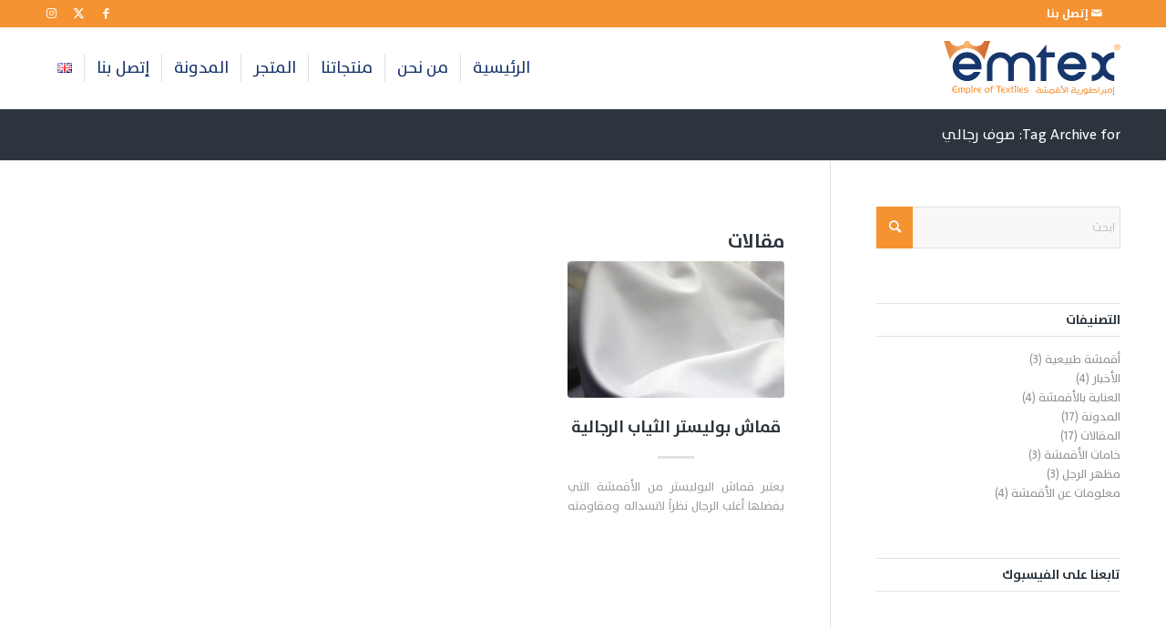

--- FILE ---
content_type: text/html; charset=UTF-8
request_url: https://emtex.com.sa/tag/%D8%B5%D9%88%D9%81-%D8%B1%D8%AC%D8%A7%D9%84%D9%8A/
body_size: 32403
content:
<!DOCTYPE html>
<html dir="rtl" lang="ar" class="html_stretched responsive av-preloader-active av-preloader-enabled  html_header_top html_logo_left html_main_nav_header html_menu_right html_large html_header_sticky_disabled html_header_shrinking_disabled html_header_topbar_active html_mobile_menu_tablet html_header_searchicon_disabled html_content_align_center html_header_unstick_top_disabled html_header_stretch_disabled html_minimal_header html_elegant-blog html_av-submenu-hidden html_av-submenu-display-click html_av-overlay-side html_av-overlay-side-classic html_av-submenu-clone html_entry_id_340 av-cookies-no-cookie-consent av-no-preview av-default-lightbox html_text_menu_active av-mobile-menu-switch-default">
<head>
<meta charset="UTF-8" />


<!-- mobile setting -->
<meta name="viewport" content="width=device-width, initial-scale=1">

<!-- Scripts/CSS and wp_head hook -->
<meta name='robots' content='index, follow, max-image-preview:large, max-snippet:-1, max-video-preview:-1' />
<!-- Google tag (gtag.js) consent mode dataLayer added by Site Kit -->
<script type="text/javascript" id="google_gtagjs-js-consent-mode-data-layer">
/* <![CDATA[ */
window.dataLayer = window.dataLayer || [];function gtag(){dataLayer.push(arguments);}
gtag('consent', 'default', {"ad_personalization":"denied","ad_storage":"denied","ad_user_data":"denied","analytics_storage":"denied","functionality_storage":"denied","security_storage":"denied","personalization_storage":"denied","region":["AT","BE","BG","CH","CY","CZ","DE","DK","EE","ES","FI","FR","GB","GR","HR","HU","IE","IS","IT","LI","LT","LU","LV","MT","NL","NO","PL","PT","RO","SE","SI","SK"],"wait_for_update":500});
window._googlesitekitConsentCategoryMap = {"statistics":["analytics_storage"],"marketing":["ad_storage","ad_user_data","ad_personalization"],"functional":["functionality_storage","security_storage"],"preferences":["personalization_storage"]};
window._googlesitekitConsents = {"ad_personalization":"denied","ad_storage":"denied","ad_user_data":"denied","analytics_storage":"denied","functionality_storage":"denied","security_storage":"denied","personalization_storage":"denied","region":["AT","BE","BG","CH","CY","CZ","DE","DK","EE","ES","FI","FR","GB","GR","HR","HU","IE","IS","IT","LI","LT","LU","LV","MT","NL","NO","PL","PT","RO","SE","SI","SK"],"wait_for_update":500};
/* ]]> */
</script>
<!-- End Google tag (gtag.js) consent mode dataLayer added by Site Kit -->

	<!-- This site is optimized with the Yoast SEO Premium plugin v20.2.1 (Yoast SEO v26.8) - https://yoast.com/product/yoast-seo-premium-wordpress/ -->
	<title>صوف رجالي الأرشيف - إمبراطورية الأقمشة (إمتكس)</title><link rel='preload' href='https://emtex.com.sa/wp-content/cache/perfmatters/emtex.com.sa/css/tag.used.css?ver=1758279084' as='style' onload="this.rel='stylesheet';this.removeAttribute('onload');"><link rel="stylesheet" id="perfmatters-used-css" href="https://emtex.com.sa/wp-content/cache/perfmatters/emtex.com.sa/css/tag.used.css?ver=1758279084" media="all" />
<link rel="preload" as="font" href="https://emtex.com.sa/wp-content/themes/enfold/config-templatebuilder/avia-template-builder/assets/fonts/entypo-fontello.woff2" crossorigin>
<link rel="preload" as="font" href="https://emtex.com.sa/wp-content/uploads/dynamic_avia/avia_type_fonts/thesans/thesans-bold.woff2" crossorigin>
<link rel="preload" as="font" href="https://emtex.com.sa/wp-content/uploads/dynamic_avia/avia_type_fonts/thesans/thesans-plain.woff2" crossorigin>
	<link rel="canonical" href="https://emtex.com.sa/tag/صوف-رجالي/" />
	<meta property="og:locale" content="ar_AR" />
	<meta property="og:type" content="article" />
	<meta property="og:title" content="صوف رجالي الأرشيف" />
	<meta property="og:url" content="https://emtex.com.sa/tag/صوف-رجالي/" />
	<meta property="og:site_name" content="إمبراطورية الأقمشة (إمتكس)" />
	<meta property="og:image" content="https://emtex.com.sa/wp-content/uploads/2021/04/slide1.jpg" />
	<meta property="og:image:width" content="1080" />
	<meta property="og:image:height" content="400" />
	<meta property="og:image:type" content="image/jpeg" />
	<meta name="twitter:card" content="summary_large_image" />
	<meta name="twitter:site" content="@emtex_ksa" />
	<script type="application/ld+json" class="yoast-schema-graph">{"@context":"https://schema.org","@graph":[{"@type":"CollectionPage","@id":"https://emtex.com.sa/tag/%d8%b5%d9%88%d9%81-%d8%b1%d8%ac%d8%a7%d9%84%d9%8a/","url":"https://emtex.com.sa/tag/%d8%b5%d9%88%d9%81-%d8%b1%d8%ac%d8%a7%d9%84%d9%8a/","name":"صوف رجالي الأرشيف - إمبراطورية الأقمشة (إمتكس)","isPartOf":{"@id":"https://emtex.com.sa/#website"},"primaryImageOfPage":{"@id":"https://emtex.com.sa/tag/%d8%b5%d9%88%d9%81-%d8%b1%d8%ac%d8%a7%d9%84%d9%8a/#primaryimage"},"image":{"@id":"https://emtex.com.sa/tag/%d8%b5%d9%88%d9%81-%d8%b1%d8%ac%d8%a7%d9%84%d9%8a/#primaryimage"},"thumbnailUrl":"https://emtex.com.sa/wp-content/uploads/2021/07/قماش-البوليستر.jpg","breadcrumb":{"@id":"https://emtex.com.sa/tag/%d8%b5%d9%88%d9%81-%d8%b1%d8%ac%d8%a7%d9%84%d9%8a/#breadcrumb"},"inLanguage":"ar"},{"@type":"ImageObject","inLanguage":"ar","@id":"https://emtex.com.sa/tag/%d8%b5%d9%88%d9%81-%d8%b1%d8%ac%d8%a7%d9%84%d9%8a/#primaryimage","url":"https://emtex.com.sa/wp-content/uploads/2021/07/قماش-البوليستر.jpg","contentUrl":"https://emtex.com.sa/wp-content/uploads/2021/07/قماش-البوليستر.jpg","width":900,"height":459,"caption":"أقمشة بوليستر، قماش البوليستر، أقمشة البوليستر، مزايا قماش البوليستر، نصائح عن قماش البوليستر ، قماش بوليستر"},{"@type":"BreadcrumbList","@id":"https://emtex.com.sa/tag/%d8%b5%d9%88%d9%81-%d8%b1%d8%ac%d8%a7%d9%84%d9%8a/#breadcrumb","itemListElement":[{"@type":"ListItem","position":1,"name":"الرئيسية","item":"https://emtex.com.sa/"},{"@type":"ListItem","position":2,"name":"صوف رجالي"}]},{"@type":"WebSite","@id":"https://emtex.com.sa/#website","url":"https://emtex.com.sa/","name":"امبراطورية الأقمشة | امتكس","description":"امتكس هي شركة سعودية متخصصة في الأقمشة الرجالية الراقية وأكبر مستورد للأقطان الآوروبية التشيكية الفاخرة , والرائدة في مجال اكسسوارات الثياب","publisher":{"@id":"https://emtex.com.sa/#organization"},"alternateName":"امتكس","potentialAction":[{"@type":"SearchAction","target":{"@type":"EntryPoint","urlTemplate":"https://emtex.com.sa/?s={search_term_string}"},"query-input":{"@type":"PropertyValueSpecification","valueRequired":true,"valueName":"search_term_string"}}],"inLanguage":"ar"},{"@type":["Organization","Place"],"@id":"https://emtex.com.sa/#organization","name":"امبراطورية الأقمشة ( امتكس )","alternateName":"امتكس","url":"https://emtex.com.sa/","logo":{"@id":"https://emtex.com.sa/tag/%d8%b5%d9%88%d9%81-%d8%b1%d8%ac%d8%a7%d9%84%d9%8a/#local-main-organization-logo"},"image":{"@id":"https://emtex.com.sa/tag/%d8%b5%d9%88%d9%81-%d8%b1%d8%ac%d8%a7%d9%84%d9%8a/#local-main-organization-logo"},"sameAs":["https://www.facebook.com/Empireoftextiles","https://x.com/emtex_ksa","https://www.instagram.com/emtex_ksa"],"openingHoursSpecification":[{"@type":"OpeningHoursSpecification","dayOfWeek":["Saturday","Sunday","Monday","Tuesday","Wednesday","Thursday","Friday"],"opens":"09:00","closes":"17:00"}]},{"@type":"ImageObject","inLanguage":"ar","@id":"https://emtex.com.sa/tag/%d8%b5%d9%88%d9%81-%d8%b1%d8%ac%d8%a7%d9%84%d9%8a/#local-main-organization-logo","url":"https://emtex.com.sa/wp-content/uploads/2023/03/emtex-logo.jpg","contentUrl":"https://emtex.com.sa/wp-content/uploads/2023/03/emtex-logo.jpg","width":696,"height":696,"caption":"امبراطورية الأقمشة ( امتكس )"}]}</script>
	<!-- / Yoast SEO Premium plugin. -->


<link rel='dns-prefetch' href='//www.googletagmanager.com' />

<style id='wp-img-auto-sizes-contain-inline-css' type='text/css'>
img:is([sizes=auto i],[sizes^="auto," i]){contain-intrinsic-size:3000px 1500px}
/*# sourceURL=wp-img-auto-sizes-contain-inline-css */
</style>
<link rel='stylesheet' id='avia-grid-css' data-pmdelayedstyle="https://emtex.com.sa/wp-content/themes/enfold/css/grid.min.css?ver=6.0.9" type='text/css' media='all' />
<link rel='stylesheet' id='avia-base-css' data-pmdelayedstyle="https://emtex.com.sa/wp-content/themes/enfold/css/base.min.css?ver=6.0.9" type='text/css' media='all' />
<link rel='stylesheet' id='avia-layout-css' data-pmdelayedstyle="https://emtex.com.sa/wp-content/themes/enfold/css/layout.min.css?ver=6.0.9" type='text/css' media='all' />
<link rel='stylesheet' id='avia-module-blog-css' data-pmdelayedstyle="https://emtex.com.sa/wp-content/themes/enfold/config-templatebuilder/avia-shortcodes/blog/blog.min.css?ver=6.0.9" type='text/css' media='all' />
<link rel='stylesheet' id='avia-module-postslider-css' data-pmdelayedstyle="https://emtex.com.sa/wp-content/themes/enfold/config-templatebuilder/avia-shortcodes/postslider/postslider.min.css?ver=6.0.9" type='text/css' media='all' />
<link rel='stylesheet' id='avia-module-button-css' data-pmdelayedstyle="https://emtex.com.sa/wp-content/themes/enfold/config-templatebuilder/avia-shortcodes/buttons/buttons.min.css?ver=6.0.9" type='text/css' media='all' />
<link rel='stylesheet' id='avia-module-comments-css' data-pmdelayedstyle="https://emtex.com.sa/wp-content/themes/enfold/config-templatebuilder/avia-shortcodes/comments/comments.min.css?ver=6.0.9" type='text/css' media='all' />
<link rel='stylesheet' id='avia-module-contact-css' data-pmdelayedstyle="https://emtex.com.sa/wp-content/themes/enfold/config-templatebuilder/avia-shortcodes/contact/contact.min.css?ver=6.0.9" type='text/css' media='all' />
<link rel='stylesheet' id='avia-module-slideshow-css' data-pmdelayedstyle="https://emtex.com.sa/wp-content/themes/enfold/config-templatebuilder/avia-shortcodes/slideshow/slideshow.min.css?ver=6.0.9" type='text/css' media='all' />
<link rel='stylesheet' id='avia-module-gallery-css' data-pmdelayedstyle="https://emtex.com.sa/wp-content/themes/enfold/config-templatebuilder/avia-shortcodes/gallery/gallery.min.css?ver=6.0.9" type='text/css' media='all' />
<link rel='stylesheet' id='avia-module-gridrow-css' data-pmdelayedstyle="https://emtex.com.sa/wp-content/themes/enfold/config-templatebuilder/avia-shortcodes/grid_row/grid_row.min.css?ver=6.0.9" type='text/css' media='all' />
<link rel='stylesheet' id='avia-module-heading-css' data-pmdelayedstyle="https://emtex.com.sa/wp-content/themes/enfold/config-templatebuilder/avia-shortcodes/heading/heading.min.css?ver=6.0.9" type='text/css' media='all' />
<link rel='stylesheet' id='avia-module-hr-css' data-pmdelayedstyle="https://emtex.com.sa/wp-content/themes/enfold/config-templatebuilder/avia-shortcodes/hr/hr.min.css?ver=6.0.9" type='text/css' media='all' />
<link rel='stylesheet' id='avia-module-icon-css' data-pmdelayedstyle="https://emtex.com.sa/wp-content/themes/enfold/config-templatebuilder/avia-shortcodes/icon/icon.min.css?ver=6.0.9" type='text/css' media='all' />
<link rel='stylesheet' id='avia-module-iconbox-css' data-pmdelayedstyle="https://emtex.com.sa/wp-content/themes/enfold/config-templatebuilder/avia-shortcodes/iconbox/iconbox.min.css?ver=6.0.9" type='text/css' media='all' />
<link rel='stylesheet' id='avia-module-image-css' data-pmdelayedstyle="https://emtex.com.sa/wp-content/themes/enfold/config-templatebuilder/avia-shortcodes/image/image.min.css?ver=6.0.9" type='text/css' media='all' />
<link rel='stylesheet' id='avia-module-numbers-css' data-pmdelayedstyle="https://emtex.com.sa/wp-content/themes/enfold/config-templatebuilder/avia-shortcodes/numbers/numbers.min.css?ver=6.0.9" type='text/css' media='all' />
<link rel='stylesheet' id='avia-module-slideshow-fullsize-css' data-pmdelayedstyle="https://emtex.com.sa/wp-content/themes/enfold/config-templatebuilder/avia-shortcodes/slideshow_fullsize/slideshow_fullsize.min.css?ver=6.0.9" type='text/css' media='all' />
<link rel='stylesheet' id='avia-module-social-css' data-pmdelayedstyle="https://emtex.com.sa/wp-content/themes/enfold/config-templatebuilder/avia-shortcodes/social_share/social_share.min.css?ver=6.0.9" type='text/css' media='all' />
<link rel='stylesheet' id='avia-module-tabs-css' data-pmdelayedstyle="https://emtex.com.sa/wp-content/themes/enfold/config-templatebuilder/avia-shortcodes/tabs/tabs.min.css?ver=6.0.9" type='text/css' media='all' />
<link rel='stylesheet' id='avia-module-timeline-css' data-pmdelayedstyle="https://emtex.com.sa/wp-content/themes/enfold/config-templatebuilder/avia-shortcodes/timeline/timeline.min.css?ver=6.0.9" type='text/css' media='all' />
<link rel='stylesheet' id='avia-module-video-css' data-pmdelayedstyle="https://emtex.com.sa/wp-content/themes/enfold/config-templatebuilder/avia-shortcodes/video/video.min.css?ver=6.0.9" type='text/css' media='all' />
<style id='wp-block-library-inline-css' type='text/css'>
:root{--wp-block-synced-color:#7a00df;--wp-block-synced-color--rgb:122,0,223;--wp-bound-block-color:var(--wp-block-synced-color);--wp-editor-canvas-background:#ddd;--wp-admin-theme-color:#007cba;--wp-admin-theme-color--rgb:0,124,186;--wp-admin-theme-color-darker-10:#006ba1;--wp-admin-theme-color-darker-10--rgb:0,107,160.5;--wp-admin-theme-color-darker-20:#005a87;--wp-admin-theme-color-darker-20--rgb:0,90,135;--wp-admin-border-width-focus:2px}@media (min-resolution:192dpi){:root{--wp-admin-border-width-focus:1.5px}}.wp-element-button{cursor:pointer}:root .has-very-light-gray-background-color{background-color:#eee}:root .has-very-dark-gray-background-color{background-color:#313131}:root .has-very-light-gray-color{color:#eee}:root .has-very-dark-gray-color{color:#313131}:root .has-vivid-green-cyan-to-vivid-cyan-blue-gradient-background{background:linear-gradient(135deg,#00d084,#0693e3)}:root .has-purple-crush-gradient-background{background:linear-gradient(135deg,#34e2e4,#4721fb 50%,#ab1dfe)}:root .has-hazy-dawn-gradient-background{background:linear-gradient(135deg,#faaca8,#dad0ec)}:root .has-subdued-olive-gradient-background{background:linear-gradient(135deg,#fafae1,#67a671)}:root .has-atomic-cream-gradient-background{background:linear-gradient(135deg,#fdd79a,#004a59)}:root .has-nightshade-gradient-background{background:linear-gradient(135deg,#330968,#31cdcf)}:root .has-midnight-gradient-background{background:linear-gradient(135deg,#020381,#2874fc)}:root{--wp--preset--font-size--normal:16px;--wp--preset--font-size--huge:42px}.has-regular-font-size{font-size:1em}.has-larger-font-size{font-size:2.625em}.has-normal-font-size{font-size:var(--wp--preset--font-size--normal)}.has-huge-font-size{font-size:var(--wp--preset--font-size--huge)}.has-text-align-center{text-align:center}.has-text-align-left{text-align:left}.has-text-align-right{text-align:right}.has-fit-text{white-space:nowrap!important}#end-resizable-editor-section{display:none}.aligncenter{clear:both}.items-justified-left{justify-content:flex-start}.items-justified-center{justify-content:center}.items-justified-right{justify-content:flex-end}.items-justified-space-between{justify-content:space-between}.screen-reader-text{border:0;clip-path:inset(50%);height:1px;margin:-1px;overflow:hidden;padding:0;position:absolute;width:1px;word-wrap:normal!important}.screen-reader-text:focus{background-color:#ddd;clip-path:none;color:#444;display:block;font-size:1em;height:auto;left:5px;line-height:normal;padding:15px 23px 14px;text-decoration:none;top:5px;width:auto;z-index:100000}html :where(.has-border-color){border-style:solid}html :where([style*=border-top-color]){border-top-style:solid}html :where([style*=border-right-color]){border-right-style:solid}html :where([style*=border-bottom-color]){border-bottom-style:solid}html :where([style*=border-left-color]){border-left-style:solid}html :where([style*=border-width]){border-style:solid}html :where([style*=border-top-width]){border-top-style:solid}html :where([style*=border-right-width]){border-right-style:solid}html :where([style*=border-bottom-width]){border-bottom-style:solid}html :where([style*=border-left-width]){border-left-style:solid}html :where(img[class*=wp-image-]){height:auto;max-width:100%}:where(figure){margin:0 0 1em}html :where(.is-position-sticky){--wp-admin--admin-bar--position-offset:var(--wp-admin--admin-bar--height,0px)}@media screen and (max-width:600px){html :where(.is-position-sticky){--wp-admin--admin-bar--position-offset:0px}}

/*# sourceURL=wp-block-library-inline-css */
</style><style id='global-styles-inline-css' type='text/css'>
:root{--wp--preset--aspect-ratio--square: 1;--wp--preset--aspect-ratio--4-3: 4/3;--wp--preset--aspect-ratio--3-4: 3/4;--wp--preset--aspect-ratio--3-2: 3/2;--wp--preset--aspect-ratio--2-3: 2/3;--wp--preset--aspect-ratio--16-9: 16/9;--wp--preset--aspect-ratio--9-16: 9/16;--wp--preset--color--black: #000000;--wp--preset--color--cyan-bluish-gray: #abb8c3;--wp--preset--color--white: #ffffff;--wp--preset--color--pale-pink: #f78da7;--wp--preset--color--vivid-red: #cf2e2e;--wp--preset--color--luminous-vivid-orange: #ff6900;--wp--preset--color--luminous-vivid-amber: #fcb900;--wp--preset--color--light-green-cyan: #7bdcb5;--wp--preset--color--vivid-green-cyan: #00d084;--wp--preset--color--pale-cyan-blue: #8ed1fc;--wp--preset--color--vivid-cyan-blue: #0693e3;--wp--preset--color--vivid-purple: #9b51e0;--wp--preset--color--metallic-red: #b02b2c;--wp--preset--color--maximum-yellow-red: #edae44;--wp--preset--color--yellow-sun: #eeee22;--wp--preset--color--palm-leaf: #83a846;--wp--preset--color--aero: #7bb0e7;--wp--preset--color--old-lavender: #745f7e;--wp--preset--color--steel-teal: #5f8789;--wp--preset--color--raspberry-pink: #d65799;--wp--preset--color--medium-turquoise: #4ecac2;--wp--preset--gradient--vivid-cyan-blue-to-vivid-purple: linear-gradient(135deg,rgb(6,147,227) 0%,rgb(155,81,224) 100%);--wp--preset--gradient--light-green-cyan-to-vivid-green-cyan: linear-gradient(135deg,rgb(122,220,180) 0%,rgb(0,208,130) 100%);--wp--preset--gradient--luminous-vivid-amber-to-luminous-vivid-orange: linear-gradient(135deg,rgb(252,185,0) 0%,rgb(255,105,0) 100%);--wp--preset--gradient--luminous-vivid-orange-to-vivid-red: linear-gradient(135deg,rgb(255,105,0) 0%,rgb(207,46,46) 100%);--wp--preset--gradient--very-light-gray-to-cyan-bluish-gray: linear-gradient(135deg,rgb(238,238,238) 0%,rgb(169,184,195) 100%);--wp--preset--gradient--cool-to-warm-spectrum: linear-gradient(135deg,rgb(74,234,220) 0%,rgb(151,120,209) 20%,rgb(207,42,186) 40%,rgb(238,44,130) 60%,rgb(251,105,98) 80%,rgb(254,248,76) 100%);--wp--preset--gradient--blush-light-purple: linear-gradient(135deg,rgb(255,206,236) 0%,rgb(152,150,240) 100%);--wp--preset--gradient--blush-bordeaux: linear-gradient(135deg,rgb(254,205,165) 0%,rgb(254,45,45) 50%,rgb(107,0,62) 100%);--wp--preset--gradient--luminous-dusk: linear-gradient(135deg,rgb(255,203,112) 0%,rgb(199,81,192) 50%,rgb(65,88,208) 100%);--wp--preset--gradient--pale-ocean: linear-gradient(135deg,rgb(255,245,203) 0%,rgb(182,227,212) 50%,rgb(51,167,181) 100%);--wp--preset--gradient--electric-grass: linear-gradient(135deg,rgb(202,248,128) 0%,rgb(113,206,126) 100%);--wp--preset--gradient--midnight: linear-gradient(135deg,rgb(2,3,129) 0%,rgb(40,116,252) 100%);--wp--preset--font-size--small: 1rem;--wp--preset--font-size--medium: 1.125rem;--wp--preset--font-size--large: 1.75rem;--wp--preset--font-size--x-large: clamp(1.75rem, 3vw, 2.25rem);--wp--preset--spacing--20: 0.44rem;--wp--preset--spacing--30: 0.67rem;--wp--preset--spacing--40: 1rem;--wp--preset--spacing--50: 1.5rem;--wp--preset--spacing--60: 2.25rem;--wp--preset--spacing--70: 3.38rem;--wp--preset--spacing--80: 5.06rem;--wp--preset--shadow--natural: 6px 6px 9px rgba(0, 0, 0, 0.2);--wp--preset--shadow--deep: 12px 12px 50px rgba(0, 0, 0, 0.4);--wp--preset--shadow--sharp: 6px 6px 0px rgba(0, 0, 0, 0.2);--wp--preset--shadow--outlined: 6px 6px 0px -3px rgb(255, 255, 255), 6px 6px rgb(0, 0, 0);--wp--preset--shadow--crisp: 6px 6px 0px rgb(0, 0, 0);}:root { --wp--style--global--content-size: 800px;--wp--style--global--wide-size: 1130px; }:where(body) { margin: 0; }.wp-site-blocks > .alignleft { float: left; margin-right: 2em; }.wp-site-blocks > .alignright { float: right; margin-left: 2em; }.wp-site-blocks > .aligncenter { justify-content: center; margin-left: auto; margin-right: auto; }:where(.is-layout-flex){gap: 0.5em;}:where(.is-layout-grid){gap: 0.5em;}.is-layout-flow > .alignleft{float: left;margin-inline-start: 0;margin-inline-end: 2em;}.is-layout-flow > .alignright{float: right;margin-inline-start: 2em;margin-inline-end: 0;}.is-layout-flow > .aligncenter{margin-left: auto !important;margin-right: auto !important;}.is-layout-constrained > .alignleft{float: left;margin-inline-start: 0;margin-inline-end: 2em;}.is-layout-constrained > .alignright{float: right;margin-inline-start: 2em;margin-inline-end: 0;}.is-layout-constrained > .aligncenter{margin-left: auto !important;margin-right: auto !important;}.is-layout-constrained > :where(:not(.alignleft):not(.alignright):not(.alignfull)){max-width: var(--wp--style--global--content-size);margin-left: auto !important;margin-right: auto !important;}.is-layout-constrained > .alignwide{max-width: var(--wp--style--global--wide-size);}body .is-layout-flex{display: flex;}.is-layout-flex{flex-wrap: wrap;align-items: center;}.is-layout-flex > :is(*, div){margin: 0;}body .is-layout-grid{display: grid;}.is-layout-grid > :is(*, div){margin: 0;}body{padding-top: 0px;padding-right: 0px;padding-bottom: 0px;padding-left: 0px;}a:where(:not(.wp-element-button)){text-decoration: underline;}:root :where(.wp-element-button, .wp-block-button__link){background-color: #32373c;border-width: 0;color: #fff;font-family: inherit;font-size: inherit;font-style: inherit;font-weight: inherit;letter-spacing: inherit;line-height: inherit;padding-top: calc(0.667em + 2px);padding-right: calc(1.333em + 2px);padding-bottom: calc(0.667em + 2px);padding-left: calc(1.333em + 2px);text-decoration: none;text-transform: inherit;}.has-black-color{color: var(--wp--preset--color--black) !important;}.has-cyan-bluish-gray-color{color: var(--wp--preset--color--cyan-bluish-gray) !important;}.has-white-color{color: var(--wp--preset--color--white) !important;}.has-pale-pink-color{color: var(--wp--preset--color--pale-pink) !important;}.has-vivid-red-color{color: var(--wp--preset--color--vivid-red) !important;}.has-luminous-vivid-orange-color{color: var(--wp--preset--color--luminous-vivid-orange) !important;}.has-luminous-vivid-amber-color{color: var(--wp--preset--color--luminous-vivid-amber) !important;}.has-light-green-cyan-color{color: var(--wp--preset--color--light-green-cyan) !important;}.has-vivid-green-cyan-color{color: var(--wp--preset--color--vivid-green-cyan) !important;}.has-pale-cyan-blue-color{color: var(--wp--preset--color--pale-cyan-blue) !important;}.has-vivid-cyan-blue-color{color: var(--wp--preset--color--vivid-cyan-blue) !important;}.has-vivid-purple-color{color: var(--wp--preset--color--vivid-purple) !important;}.has-metallic-red-color{color: var(--wp--preset--color--metallic-red) !important;}.has-maximum-yellow-red-color{color: var(--wp--preset--color--maximum-yellow-red) !important;}.has-yellow-sun-color{color: var(--wp--preset--color--yellow-sun) !important;}.has-palm-leaf-color{color: var(--wp--preset--color--palm-leaf) !important;}.has-aero-color{color: var(--wp--preset--color--aero) !important;}.has-old-lavender-color{color: var(--wp--preset--color--old-lavender) !important;}.has-steel-teal-color{color: var(--wp--preset--color--steel-teal) !important;}.has-raspberry-pink-color{color: var(--wp--preset--color--raspberry-pink) !important;}.has-medium-turquoise-color{color: var(--wp--preset--color--medium-turquoise) !important;}.has-black-background-color{background-color: var(--wp--preset--color--black) !important;}.has-cyan-bluish-gray-background-color{background-color: var(--wp--preset--color--cyan-bluish-gray) !important;}.has-white-background-color{background-color: var(--wp--preset--color--white) !important;}.has-pale-pink-background-color{background-color: var(--wp--preset--color--pale-pink) !important;}.has-vivid-red-background-color{background-color: var(--wp--preset--color--vivid-red) !important;}.has-luminous-vivid-orange-background-color{background-color: var(--wp--preset--color--luminous-vivid-orange) !important;}.has-luminous-vivid-amber-background-color{background-color: var(--wp--preset--color--luminous-vivid-amber) !important;}.has-light-green-cyan-background-color{background-color: var(--wp--preset--color--light-green-cyan) !important;}.has-vivid-green-cyan-background-color{background-color: var(--wp--preset--color--vivid-green-cyan) !important;}.has-pale-cyan-blue-background-color{background-color: var(--wp--preset--color--pale-cyan-blue) !important;}.has-vivid-cyan-blue-background-color{background-color: var(--wp--preset--color--vivid-cyan-blue) !important;}.has-vivid-purple-background-color{background-color: var(--wp--preset--color--vivid-purple) !important;}.has-metallic-red-background-color{background-color: var(--wp--preset--color--metallic-red) !important;}.has-maximum-yellow-red-background-color{background-color: var(--wp--preset--color--maximum-yellow-red) !important;}.has-yellow-sun-background-color{background-color: var(--wp--preset--color--yellow-sun) !important;}.has-palm-leaf-background-color{background-color: var(--wp--preset--color--palm-leaf) !important;}.has-aero-background-color{background-color: var(--wp--preset--color--aero) !important;}.has-old-lavender-background-color{background-color: var(--wp--preset--color--old-lavender) !important;}.has-steel-teal-background-color{background-color: var(--wp--preset--color--steel-teal) !important;}.has-raspberry-pink-background-color{background-color: var(--wp--preset--color--raspberry-pink) !important;}.has-medium-turquoise-background-color{background-color: var(--wp--preset--color--medium-turquoise) !important;}.has-black-border-color{border-color: var(--wp--preset--color--black) !important;}.has-cyan-bluish-gray-border-color{border-color: var(--wp--preset--color--cyan-bluish-gray) !important;}.has-white-border-color{border-color: var(--wp--preset--color--white) !important;}.has-pale-pink-border-color{border-color: var(--wp--preset--color--pale-pink) !important;}.has-vivid-red-border-color{border-color: var(--wp--preset--color--vivid-red) !important;}.has-luminous-vivid-orange-border-color{border-color: var(--wp--preset--color--luminous-vivid-orange) !important;}.has-luminous-vivid-amber-border-color{border-color: var(--wp--preset--color--luminous-vivid-amber) !important;}.has-light-green-cyan-border-color{border-color: var(--wp--preset--color--light-green-cyan) !important;}.has-vivid-green-cyan-border-color{border-color: var(--wp--preset--color--vivid-green-cyan) !important;}.has-pale-cyan-blue-border-color{border-color: var(--wp--preset--color--pale-cyan-blue) !important;}.has-vivid-cyan-blue-border-color{border-color: var(--wp--preset--color--vivid-cyan-blue) !important;}.has-vivid-purple-border-color{border-color: var(--wp--preset--color--vivid-purple) !important;}.has-metallic-red-border-color{border-color: var(--wp--preset--color--metallic-red) !important;}.has-maximum-yellow-red-border-color{border-color: var(--wp--preset--color--maximum-yellow-red) !important;}.has-yellow-sun-border-color{border-color: var(--wp--preset--color--yellow-sun) !important;}.has-palm-leaf-border-color{border-color: var(--wp--preset--color--palm-leaf) !important;}.has-aero-border-color{border-color: var(--wp--preset--color--aero) !important;}.has-old-lavender-border-color{border-color: var(--wp--preset--color--old-lavender) !important;}.has-steel-teal-border-color{border-color: var(--wp--preset--color--steel-teal) !important;}.has-raspberry-pink-border-color{border-color: var(--wp--preset--color--raspberry-pink) !important;}.has-medium-turquoise-border-color{border-color: var(--wp--preset--color--medium-turquoise) !important;}.has-vivid-cyan-blue-to-vivid-purple-gradient-background{background: var(--wp--preset--gradient--vivid-cyan-blue-to-vivid-purple) !important;}.has-light-green-cyan-to-vivid-green-cyan-gradient-background{background: var(--wp--preset--gradient--light-green-cyan-to-vivid-green-cyan) !important;}.has-luminous-vivid-amber-to-luminous-vivid-orange-gradient-background{background: var(--wp--preset--gradient--luminous-vivid-amber-to-luminous-vivid-orange) !important;}.has-luminous-vivid-orange-to-vivid-red-gradient-background{background: var(--wp--preset--gradient--luminous-vivid-orange-to-vivid-red) !important;}.has-very-light-gray-to-cyan-bluish-gray-gradient-background{background: var(--wp--preset--gradient--very-light-gray-to-cyan-bluish-gray) !important;}.has-cool-to-warm-spectrum-gradient-background{background: var(--wp--preset--gradient--cool-to-warm-spectrum) !important;}.has-blush-light-purple-gradient-background{background: var(--wp--preset--gradient--blush-light-purple) !important;}.has-blush-bordeaux-gradient-background{background: var(--wp--preset--gradient--blush-bordeaux) !important;}.has-luminous-dusk-gradient-background{background: var(--wp--preset--gradient--luminous-dusk) !important;}.has-pale-ocean-gradient-background{background: var(--wp--preset--gradient--pale-ocean) !important;}.has-electric-grass-gradient-background{background: var(--wp--preset--gradient--electric-grass) !important;}.has-midnight-gradient-background{background: var(--wp--preset--gradient--midnight) !important;}.has-small-font-size{font-size: var(--wp--preset--font-size--small) !important;}.has-medium-font-size{font-size: var(--wp--preset--font-size--medium) !important;}.has-large-font-size{font-size: var(--wp--preset--font-size--large) !important;}.has-x-large-font-size{font-size: var(--wp--preset--font-size--x-large) !important;}
/*# sourceURL=global-styles-inline-css */
</style>

<link rel='stylesheet' id='avia-scs-css' data-pmdelayedstyle="https://emtex.com.sa/wp-content/themes/enfold/css/shortcodes.min.css?ver=6.0.9" type='text/css' media='all' />
<link rel='stylesheet' id='avia-fold-unfold-css' data-pmdelayedstyle="https://emtex.com.sa/wp-content/themes/enfold/css/avia-snippet-fold-unfold.min.css?ver=6.0.9" type='text/css' media='all' />
<link rel='stylesheet' id='avia-popup-css-css' data-pmdelayedstyle="https://emtex.com.sa/wp-content/themes/enfold/js/aviapopup/magnific-popup.min.css?ver=6.0.9" type='text/css' media='screen' />
<link rel='stylesheet' id='avia-lightbox-css' data-pmdelayedstyle="https://emtex.com.sa/wp-content/themes/enfold/css/avia-snippet-lightbox.min.css?ver=6.0.9" type='text/css' media='screen' />
<link rel='stylesheet' id='avia-siteloader-css' data-pmdelayedstyle="https://emtex.com.sa/wp-content/themes/enfold/css/avia-snippet-site-preloader.min.css?ver=6.0.9" type='text/css' media='screen' />
<link rel='stylesheet' id='avia-widget-css-css' data-pmdelayedstyle="https://emtex.com.sa/wp-content/themes/enfold/css/avia-snippet-widget.min.css?ver=6.0.9" type='text/css' media='screen' />
<link rel='stylesheet' id='avia-rtl-css' data-pmdelayedstyle="https://emtex.com.sa/wp-content/themes/enfold/css/rtl.min.css?ver=6.0.9" type='text/css' media='all' />
<link rel='stylesheet' id='avia-dynamic-css' data-pmdelayedstyle="https://emtex.com.sa/wp-content/uploads/dynamic_avia/emtex_theme.css?ver=6978892b727b2" type='text/css' media='all' />
<link rel='stylesheet' id='avia-custom-css' data-pmdelayedstyle="https://emtex.com.sa/wp-content/themes/enfold/css/custom.css?ver=6.0.9" type='text/css' media='all' />
<link rel='stylesheet' id='avia-style-css' data-pmdelayedstyle="https://emtex.com.sa/wp-content/themes/emtex/style.css?ver=6.0.9" type='text/css' media='all' />
<style id='rocket-lazyload-inline-css' type='text/css'>
.rll-youtube-player{position:relative;padding-bottom:56.23%;height:0;overflow:hidden;max-width:100%;}.rll-youtube-player:focus-within{outline: 2px solid currentColor;outline-offset: 5px;}.rll-youtube-player iframe{position:absolute;top:0;left:0;width:100%;height:100%;z-index:100;background:0 0}.rll-youtube-player img{bottom:0;display:block;left:0;margin:auto;max-width:100%;width:100%;position:absolute;right:0;top:0;border:none;height:auto;-webkit-transition:.4s all;-moz-transition:.4s all;transition:.4s all}.rll-youtube-player img:hover{-webkit-filter:brightness(75%)}.rll-youtube-player .play{height:100%;width:100%;left:0;top:0;position:absolute;background:url(https://emtex.com.sa/wp-content/plugins/wp-rocket/assets/img/youtube.png) no-repeat center;background-color: transparent !important;cursor:pointer;border:none;}
/*# sourceURL=rocket-lazyload-inline-css */
</style>
<script type="text/javascript" src="https://emtex.com.sa/wp-includes/js/jquery/jquery.min.js?ver=3.7.1" id="jquery-core-js"></script>
<script type="text/javascript" src="https://emtex.com.sa/wp-content/themes/enfold/js/avia-js.min.js?ver=6.0.9" id="avia-js-js"></script>
<script type="text/javascript" src="https://emtex.com.sa/wp-content/themes/enfold/js/avia-compat.min.js?ver=6.0.9" id="avia-compat-js"></script>

<!-- Google tag (gtag.js) snippet added by Site Kit -->
<!-- Google Analytics snippet added by Site Kit -->
<!-- Google Ads snippet added by Site Kit -->
<script type="text/javascript" src="https://www.googletagmanager.com/gtag/js?id=GT-NM8LPPB" id="google_gtagjs-js" async></script>
<script type="text/javascript" id="google_gtagjs-js-after">
/* <![CDATA[ */
window.dataLayer = window.dataLayer || [];function gtag(){dataLayer.push(arguments);}
gtag("set","linker",{"domains":["emtex.com.sa"]});
gtag("js", new Date());
gtag("set", "developer_id.dZTNiMT", true);
gtag("config", "GT-NM8LPPB");
gtag("config", "AW-862164826");
//# sourceURL=google_gtagjs-js-after
/* ]]> */
</script>
<meta name="generator" content="Site Kit by Google 1.171.0" /><link rel="profile" href="https://gmpg.org/xfn/11" />
<link rel="alternate" type="application/rss+xml" title="إمبراطورية الأقمشة (إمتكس) RSS2 Feed" href="https://emtex.com.sa/feed/" />

<!--[if lt IE 9]><script src="https://emtex.com.sa/wp-content/themes/enfold/js/html5shiv.js"></script><![endif]-->
<link rel="icon" href="https://emtex.com.sa/wp-content/uploads/2023/01/favicon.svg" type="image/x-icon">

<!-- Google AdSense meta tags added by Site Kit -->
<meta name="google-adsense-platform-account" content="ca-host-pub-2644536267352236">
<meta name="google-adsense-platform-domain" content="sitekit.withgoogle.com">
<!-- End Google AdSense meta tags added by Site Kit -->
		<style type="text/css" id="wp-custom-css">
			.hr-custom.hr-left {
  text-align: start;
}

.avia-icon-circles-icon-text .icon-title, .html_elegant-blog #top .post-entry .post-title, 
.html_elegant-blog .avia-content-slider .slide-entry-title {
  letter-spacing: 0;
}

#header_meta {
	background: #f59231;
	color: white;
}

#header_meta a {
	font-size: 13px;
	color: white;
}

#top .header_color .sub_menu ul li a:hover {
	color: #f8f8f8;
}

span.value_verifier_label {
	direction: ltr;
}

input.button, #submit, #top #s{
	font-family: "TheSans";
}

#media_image-2 {
	text-align: center;
}

#whyus:before {
	content:url('/wp-content/uploads/2023/01/service_bg_right.png');
	position: absolute;
	top: -45px;
	right: -25px;
	transform: scale(0.5);
}

#whyus:after {
	content:url('/wp-content/uploads/2023/01/service_bg_left.png');
	position: absolute;
	top: -45px;
	left: -25px;
	transform: scale(0.5);
}

.slide-entry-excerpt {
  display: -webkit-box;
  -webkit-line-clamp: 2;
  -webkit-box-orient: vertical;
}

.slide-entry-title a {
	overflow: hidden;
text-overflow: ellipsis;
  display: -webkit-box;
  -webkit-line-clamp: 1;
  -webkit-box-orient: vertical;
	text-transform: none;
}

.html_elegant-blog .avia-content-slider .slide-meta, .html_elegant-blog #top .avia-content-slider .blog-categories {
	display: none;
}

#avia-timeline-1 {
	direction: ltr;
}

.flex_column {
	text-align: justify;
}

@media only screen and (max-width: 767px) {
	.responsive #top #wrap_all .avia-content-slider-even .slide-entry.slide-parity-odd,
	.responsive #top #wrap_all .avia-content-slider-odd .slide-entry.slide-parity-even
	{
		margin-bottom: 20px;
	}
	.responsive #top #wrap_all .slide-entry
	{
  margin-left:0;
  clear:both;
  width:100%
	}
}

/* Blog Images */
.avia-content-slider .slide-image {
	  height: 150px;
}

.avia-content-slider .slide-image img {
	object-fit: cover;
	height: 100%;
}

.rtl .av_icon_active_right .social_bookmarks {
  float: left;
	padding-left: unset;
}

.rtl .av_secondary_left .sub_menu {
	float: right;
}

.rtl .logo {
  right: 0;
	left: unset;
}

.rtl .main_menu {
	right: unset;
	left: 0;
}

.rtl .av_secondary_left .sub_menu > div > ul > li:last-child, .av_secondary_left .sub_menu > ul > li:last-child {
	padding-right: 10px;
}

.rtl .av_secondary_left .sub_menu > div > ul > li:first-child, .av_secondary_left .sub_menu > ul > li:first-child {
	padding-left: 10px;
}

.rtl .av_seperator_small_border .av-main-nav > li:first-child > a > .avia-menu-text {
  border-right: none;
}

#top .social_bookmarks li {
  border-right-style: none;
	border-left-style: none;
}

#top .fullsize .template-blog .post .entry-content-wrapper > * {
  max-width: 100%;
}

.rtl .post-meta-infos time {
  float: none;
}

/* Inner Blog Images */
.related_image_wrap {
	  height: 100px;
}

#top .fullsize .related_entries_container img {
	object-fit: cover;
	height: 100%;
}

.related_column {
  padding-bottom: 3px;
}

/* Copyright */
.rtl span.copyright {
	font-size: 0;
}

.rtl span.copyright:after {
	font-size: 11px;
	content:'جميع الحقوق محفوظة © 2023';
}

/* Comments */
#commentform label {
	position: unset;
	padding-bottom: 8px;
}

#top .main_color .input-text, #top .main_color input[type="email"], #top .main_color input[type="input"], #top .main_color input[type="number"], #top .main_color input[type="password"], #top .main_color input[type="search"], #top .main_color input[type="tel"], #top .main_color input[type="text"], #top .main_color input[type="url"], #top .main_color select, #top .main_color textarea {
  font-family: "TheSans";
}

#offer .product-input {
	position: relative;
	display: flex;
	align-items: center;
	padding: 10px 5px;
	border-bottom: 1px dashed;
}

#offer .product-input:first-of-type {
	border-top: 1px dashed;
}

#offer .product-input img {
	border-radius: 5px;
	width: 44px;
	float: right;
}

#offer .product-input label {
	text-transform: uppercase;
	margin-right: 10px;
}

#offer .product-input input[type="text"] {
	width: 100px;
	text-align: center;
	background-color: transparent;
	color: white;
	border: 0;
}

#offer .product-input button {
	background-color: transparent;
	border: none;
	color: #f39225;
	cursor: pointer;
}

#offer .counter {
	position: absolute;
	left: 0;
}

#offer .result {
	margin-top: 10px;
	width: 75%;
	margin: auto;
	font-weight: bold;
}

#offer .result span {
	float: left;
}

#offer #discount {
	color: #f39225;
}		</style>
		<style type="text/css">
		@font-face {font-family: 'entypo-fontello'; font-weight: normal; font-style: normal; font-display: auto;
		src: url('https://emtex.com.sa/wp-content/themes/enfold/config-templatebuilder/avia-template-builder/assets/fonts/entypo-fontello.woff2') format('woff2'),
		url('https://emtex.com.sa/wp-content/themes/enfold/config-templatebuilder/avia-template-builder/assets/fonts/entypo-fontello.woff') format('woff'),
		url('https://emtex.com.sa/wp-content/themes/enfold/config-templatebuilder/avia-template-builder/assets/fonts/entypo-fontello.ttf') format('truetype'),
		url('https://emtex.com.sa/wp-content/themes/enfold/config-templatebuilder/avia-template-builder/assets/fonts/entypo-fontello.svg#entypo-fontello') format('svg'),
		url('https://emtex.com.sa/wp-content/themes/enfold/config-templatebuilder/avia-template-builder/assets/fonts/entypo-fontello.eot'),
		url('https://emtex.com.sa/wp-content/themes/enfold/config-templatebuilder/avia-template-builder/assets/fonts/entypo-fontello.eot?#iefix') format('embedded-opentype');
		} #top .avia-font-entypo-fontello, body .avia-font-entypo-fontello, html body [data-av_iconfont='entypo-fontello']:before{ font-family: 'entypo-fontello'; }
		</style>

<!--
Debugging Info for Theme support: 

Theme: Enfold
Version: 6.0.9
Installed: enfold
AviaFramework Version: 5.6
AviaBuilder Version: 5.3
aviaElementManager Version: 1.0.1
- - - - - - - - - - -
ChildTheme: EmTeX Theme
ChildTheme Version: 1.0
ChildTheme Installed: enfold

- - - - - - - - - - -
ML:512-PU:76-PLA:17
WP:6.9
Compress: CSS:load minified only - JS:load minified only
Updates: disabled
PLAu:17
--><noscript><style id="rocket-lazyload-nojs-css">.rll-youtube-player, [data-lazy-src]{display:none !important;}</style></noscript>
</head>

<body id="top" class="rtl archive tag tag-123 wp-theme-enfold wp-child-theme-emtex stretched rtl_columns av-curtain-numeric thesans-custom thesans  avia-responsive-images-support" itemscope="itemscope" itemtype="https://schema.org/WebPage" >

	<div class='av-siteloader-wrap av-transition-enabled av-transition-with-logo'><div class="av-siteloader-inner"><div class="av-siteloader-cell"><img width="158" height="158" class='av-preloading-logo' src="data:image/svg+xml,%3Csvg%20xmlns='http://www.w3.org/2000/svg'%20viewBox='0%200%20158%20158'%3E%3C/svg%3E" alt='Loading' title='Loading' data-lazy-src="https://emtex.com.sa/wp-content/uploads/2023/01/preloader.svg" /><noscript><img width="158" height="158" class='av-preloading-logo' src='https://emtex.com.sa/wp-content/uploads/2023/01/preloader.svg' alt='Loading' title='Loading' /></noscript><div class="av-siteloader"><div class="av-siteloader-extra"></div></div></div></div></div>
	<div id='wrap_all'>

	
<header id='header' class='all_colors header_color light_bg_color  av_header_top av_logo_left av_main_nav_header av_menu_right av_large av_header_sticky_disabled av_header_shrinking_disabled av_header_stretch_disabled av_mobile_menu_tablet av_header_searchicon_disabled av_header_unstick_top_disabled av_seperator_small_border av_minimal_header av_bottom_nav_disabled ' aria-label="Header" data-av_shrink_factor='50' role="banner" itemscope="itemscope" itemtype="https://schema.org/WPHeader" >

		<div id='header_meta' class='container_wrap container_wrap_meta  av_icon_active_right av_extra_header_active av_secondary_left av_entry_id_340'>

			      <div class='container'>
			      <ul class='noLightbox social_bookmarks icon_count_3'><li class='social_bookmarks_facebook av-social-link-facebook social_icon_1'><a  target="_blank" aria-label="Link to Facebook" href='https://www.facebook.com/Empireoftextiles' aria-hidden='false' data-av_icon='' data-av_iconfont='entypo-fontello' title='Facebook'><span class='avia_hidden_link_text'>Facebook</span></a></li><li class='social_bookmarks_twitter av-social-link-twitter social_icon_2'><a  target="_blank" aria-label="Link to X" href='https://twitter.com/emtex_ksa' aria-hidden='false' data-av_icon='' data-av_iconfont='entypo-fontello' title='X'><span class='avia_hidden_link_text'>X</span></a></li><li class='social_bookmarks_instagram av-social-link-instagram social_icon_3'><a  target="_blank" aria-label="Link to Instagram" href='https://www.instagram.com/emtex_ksa' aria-hidden='false' data-av_icon='' data-av_iconfont='entypo-fontello' title='Instagram'><span class='avia_hidden_link_text'>Instagram</span></a></li></ul><nav class='sub_menu'  role="navigation" itemscope="itemscope" itemtype="https://schema.org/SiteNavigationElement" ><ul role="menu" class="menu" id="avia2-menu"><li role="menuitem" id="menu-item-2960" class="menu-item menu-item-type-post_type menu-item-object-page menu-item-2960"><a href="https://emtex.com.sa/contact-us/"><span aria-hidden="false" data-av_icon="" data-av_iconfont="entypo-fontello"> إتصل بنا</span></a></li>
</ul></nav>			      </div>
		</div>

		<div  id='header_main' class='container_wrap container_wrap_logo'>

        <div class='container av-logo-container'><div class='inner-container'><span class='logo avia-svg-logo'><a href='https://emtex.com.sa/' class='av-contains-svg' aria-label='emtex-logo' title='emtex-logo'><svg role="graphics-document" title="emtex-logo"   version="1.2" xmlns="http://www.w3.org/2000/svg" viewBox="0 0 371 172" width="371" height="172" preserveAspectRatio="xMinYMid meet"><defs><linearGradient id="P" gradientUnits="userSpaceOnUse"/><linearGradient id="g1" x1=".3" y1="28.9" x2="97.5" y2="28.9" href="#P"><stop stop-color="#f1873a"/><stop offset=".1" stop-color="#e18747"/><stop offset=".5" stop-color="#fab96c"/><stop offset=".8" stop-color="#d77035"/><stop offset="1" stop-color="#d77035"/></linearGradient></defs><style>.a{fill:#f6931d}.b{fill:url(#g1)}.c{fill:#16366c}.d{fill:#f69332}</style><path fill-rule="evenodd" class="a" d="m370.6 42.2c0.1 3.5-2.7 6.3-6.2 6.3-3.5 0-6.3-2.7-6.3-6.2 0-3.4 2.8-6.2 6.3-6.3 3.4 0 6.2 2.8 6.2 6.2zm-6.2-5c-2.9 0-5.2 2.3-5.2 5.1 0.1 2.8 2.4 5.1 5.2 5.1 2.8 0 5.1-2.3 5.1-5.1 0-2.9-2.3-5.1-5.1-5.1z"/><path fill-rule="evenodd" class="a" d="m361.8 45.4v-6.4h2.5q0.9 0 1.4 0.1 0.4 0.2 0.7 0.7 0.2 0.4 0.2 1 0 0.7-0.4 1.2-0.4 0.4-1.1 0.5 0.4 0.3 0.6 0.6 0.3 0.3 0.7 1l0.7 1.3h-1.4l-0.9-1.4q-0.5-0.8-0.6-1-0.2-0.1-0.4-0.2-0.2-0.1-0.6-0.1h-0.2v2.7zm1.2-3.7h0.9q0.8 0 1-0.1 0.3-0.1 0.4-0.3 0.1-0.2 0.1-0.5 0-0.3-0.2-0.5-0.1-0.2-0.4-0.2-0.2-0.1-0.9-0.1l-0.9 0.1z"/><path class="b" d="m13.1 68.4l-12.8-39.5h13c1.7 6 8.1 10.7 16 10.7 7.9 0 14.5-4.7 16.2-10.7h3.4 3.4c1.7 6 8.3 10.7 16.2 10.7 7.9 0 14.2-4.7 16-10.7h13l-12.8 39.5c-5.6-14.3-19.5-24.4-35.8-24.4-16.3 0-30.2 10.1-35.8 24.4z"/><path fill-rule="evenodd" class="c" d="m31.7 88.4c2.4 7.2 9.2 12.4 17.2 12.4 5.8 0 11-2.8 14.3-7h13.9c-4.5 11.2-15.4 19.1-28.2 19.1-16.7 0-30.3-13.6-30.3-30.4 0-16.8 13.6-30.4 30.3-30.4 16.8 0 30.4 13.6 30.4 30.4q0 3-0.6 5.9zm26.3-11.7h8.3c-2.5-7.2-9.3-12.4-17.3-12.4-8 0-14.8 5.2-17.3 12.4z"/><path class="c" d="m233.1 63.1h-17.6v49.8h-11.9v-49.8h-10.4l22.3-26.6v15.9h17.6z"/><path class="c" d="m90.7 112.9v-32.4c0-15.5 12.7-28.2 28.3-28.2 9 0 17.2 4 22.4 10.9 1.9-2.4 4.1-4.5 6.6-6.1v0.1c4.5-3.1 10-4.8 15.8-4.8 15.6 0.1 28.2 12.7 28.2 28.3v32.2h-11.7v-32.2c0-4.4-1.7-8.6-4.8-11.7-3.1-3.1-7.3-4.8-11.7-4.8-7.9 0-14.5 5.6-16.1 13q-0.1 0.1-0.1 0.3-0.1 0.5-0.2 1.1-0.1 0.8-0.1 1.6 0 0.2 0 0.5v32.2h-11.8v-32.2q0-2.5-0.7-4.8v-0.2c-2.1-6.7-8.4-11.7-15.8-11.7-4.4 0-8.6 1.7-11.7 4.8-3.1 3.1-4.8 7.3-4.8 11.7v32.4z"/><path fill-rule="evenodd" class="c" d="m251.9 88.4c2.4 7.2 9.2 12.4 17.2 12.4 5.8 0 11-2.8 14.4-7h13.8c-4.5 11.2-15.4 19.1-28.2 19.1-16.7 0-30.3-13.6-30.3-30.4 0-16.8 13.6-30.4 30.3-30.4 16.8 0 30.4 13.6 30.4 30.4q0 3-0.6 5.9zm26.3-11.7h8.3c-2.4-7.2-9.3-12.4-17.3-12.4-8 0-14.8 5.2-17.2 12.4z"/><path class="c" d="m340.6 82.5c0 9.9 7.8 17.9 17.5 18.2v12.2c-9.6-0.3-18.2-5.1-23.6-12.3-5.3 7.2-13.9 12-23.6 12.3v-12.2c9.8-0.3 17.6-8.3 17.6-18.2 0-9.8-7.8-17.8-17.6-18.2v-12.1c9.7 0.2 18.3 5 23.6 12.2 5.4-7.2 14-12 23.6-12.2v12.1c-9.7 0.4-17.5 8.4-17.5 18.2z"/><path class="c" d="m249 124.7h-3.2v-0.7h0.5q-0.1-0.1-0.1-0.2 0-0.1 0-0.2 0-0.2 0.1-0.4 0-0.2 0.2-0.3 0.2-0.2 0.4-0.3 0.2-0.1 0.5-0.1 0.2 0 0.5 0 0.3 0 0.5 0v0.7h-1q-0.3 0-0.4 0.1-0.1 0.2-0.1 0.3 0 0.2 0.2 0.3 0.1 0.1 0.5 0.1h1.4z"/><path class="c" d="m358.1 140.8h-3.2v-0.8h0.5q0-0.1 0-0.3 0-0.2 0.1-0.4 0-0.3 0.2-0.4 0.2-0.2 0.4-0.3 0.2-0.1 0.5-0.1 0.2 0 0.5 0 0.2 0 0.5 0v0.7h-1q-0.3 0-0.4 0.2-0.1 0.1-0.1 0.3 0 0.1 0.1 0.2 0.2 0.1 0.6 0.1h1.3z"/><path fill-rule="evenodd" class="d" d="m202.1 128.8h1.9v6.7h1.4v1.8h-11.8v-0.9-0.2q0-0.3 0.1-0.8 0.1-0.4 0.2-1 0.2-0.6 0.6-1.1 0.4-0.6 1-1.2 0.6-0.6 1.5-1.1 0.9-0.5 2.2-0.8 1.3-0.4 2.9-0.5zm0 6.7v-3.9q-1.2 0.1-2.2 0.3-0.9 0.3-1.6 0.6-0.7 0.3-1.2 0.7-0.5 0.4-0.8 0.8-0.3 0.4-0.5 0.8-0.2 0.3-0.2 0.7zm-4.5-9.5q0.4 0 0.7 0.3 0.3 0.3 0.3 0.7 0 0.3-0.1 0.4-0.1 0.2-0.2 0.4-0.2 0.1-0.3 0.2-0.2 0.1-0.4 0.1-0.3 0-0.4-0.1-0.2-0.1-0.4-0.2-0.1-0.2-0.2-0.4-0.1-0.1-0.1-0.4 0-0.4 0.3-0.7 0.3-0.3 0.8-0.3zm2.6 0q0.4 0 0.7 0.3 0.3 0.3 0.3 0.7 0 0.3-0.1 0.4-0.1 0.2-0.2 0.4-0.2 0.1-0.3 0.2-0.2 0.1-0.4 0.1-0.3 0-0.4-0.1-0.2-0.1-0.4-0.2-0.1-0.2-0.2-0.4-0.1-0.1-0.1-0.4 0-0.4 0.3-0.7 0.3-0.3 0.8-0.3z"/><path class="d" d="m205.2 135.5h2.1v-5.7h1.8v5.7h3.2v-5.7h1.8v5.7h3.2v-5.7h1.9v5.7h2.1v1.8h-16.1zm6.8-9.4q0.4 0 0.7 0.3 0.3 0.3 0.3 0.7 0 0.2-0.1 0.4-0.1 0.2-0.2 0.4-0.1 0.1-0.3 0.2-0.2 0.1-0.4 0.1-0.2 0-0.4-0.1-0.2-0.1-0.3-0.2-0.2-0.2-0.3-0.4 0-0.2 0-0.4 0-0.4 0.3-0.7 0.3-0.3 0.7-0.3zm1.3-2.4q0.2 0 0.4 0.1 0.2 0.1 0.3 0.2 0.1 0.1 0.2 0.3 0.1 0.2 0.1 0.4 0 0.2-0.1 0.4-0.1 0.2-0.2 0.4-0.1 0.1-0.3 0.2-0.2 0.1-0.4 0.1-0.2 0-0.4-0.1-0.2-0.1-0.3-0.2-0.2-0.2-0.2-0.4-0.1-0.2-0.1-0.4 0-0.4 0.3-0.7 0.3-0.3 0.7-0.3zm1.3 2.4q0.4 0 0.7 0.3 0.3 0.3 0.3 0.7 0 0.2-0.1 0.4-0.1 0.2-0.2 0.4-0.1 0.1-0.3 0.2-0.2 0.1-0.4 0.1-0.2 0-0.4-0.1-0.2-0.1-0.3-0.2-0.2-0.2-0.3-0.4 0-0.2 0-0.4 0-0.4 0.3-0.7 0.3-0.3 0.7-0.3z"/><path fill-rule="evenodd" class="d" d="m223.3 137.3h-2.3v-1.8h1.3q-0.1-0.5-0.1-1.1 0-0.9 0.4-1.8 0.4-0.8 1.1-1.5 0.7-0.6 1.6-1 0.9-0.4 2-0.4 1 0 2 0.4 0.9 0.4 1.6 1 0.7 0.6 1.1 1.5 0.4 0.9 0.4 1.8 0 0.3-0.1 0.6 0 0.2 0 0.5h1.3v1.8h-2.3q-0.7 0.9-1.8 1.4-1 0.5-2.2 0.5-1.2 0-2.3-0.5-1-0.5-1.7-1.4zm4-5.7q-0.7 0-1.2 0.2-0.6 0.3-1.1 0.6-0.4 0.4-0.7 0.9-0.2 0.6-0.2 1.1 0 0.6 0.2 1.1 0.3 0.6 0.7 1 0.5 0.3 1 0.6 0.6 0.2 1.3 0.2 0.7 0 1.2-0.2 0.6-0.3 1.1-0.7 0.4-0.3 0.7-0.9 0.2-0.5 0.2-1.1 0-0.5-0.2-1.1-0.3-0.5-0.7-0.9-0.5-0.4-1.1-0.6-0.6-0.2-1.2-0.2z"/><path fill-rule="evenodd" class="d" d="m233.5 137.3v-1.8h2.4q-0.4-0.6-0.6-1.2-0.3-0.6-0.3-1.2 0-0.8 0.4-1.5 0.4-0.8 1-1.3 0.5-0.6 1.3-0.9 0.8-0.3 1.6-0.3 0.7 0 1.3 0.1 0.6 0.2 1.3 0.5 0.6 0.4 1.1 1 0.5 0.5 0.9 1.3 0.4 0.8 0.6 1.9 0.3 1 0.3 2.3v1.1zm9.4-1.8q-0.1-1.3-0.4-2.2-0.4-0.8-0.9-1.3-0.5-0.6-1.1-0.8-0.6-0.2-1.2-0.2-0.4 0-0.9 0.2-0.4 0.1-0.7 0.4-0.4 0.3-0.6 0.7-0.2 0.4-0.2 0.8 0 0.6 0.5 1.2 0.5 0.6 1.7 1.2zm-4.9-9.5q0.5 0 0.7 0.3 0.3 0.3 0.3 0.7 0 0.3 0 0.4-0.1 0.2-0.3 0.4-0.1 0.1-0.3 0.2-0.2 0.1-0.4 0.1-0.2 0-0.4-0.1-0.2-0.1-0.3-0.2-0.1-0.2-0.2-0.4-0.1-0.1-0.1-0.4 0-0.4 0.3-0.7 0.3-0.3 0.7-0.3zm2.6 0q0.4 0 0.7 0.3 0.3 0.3 0.3 0.7 0 0.3 0 0.4-0.1 0.2-0.3 0.4-0.1 0.1-0.3 0.2-0.2 0.1-0.4 0.1-0.2 0-0.4-0.1-0.2-0.1-0.3-0.2-0.2-0.2-0.2-0.4-0.1-0.1-0.1-0.4 0-0.4 0.3-0.7 0.3-0.3 0.7-0.3z"/><path class="d" d="m256.9 125v6.9q0 1.1-0.4 2.1-0.4 1-1 1.8-0.7 0.7-1.5 1.1-0.9 0.4-1.8 0.4h-5.8v-1.8h5.8q-0.2-1.4-0.6-2.7-0.4-1.2-1.1-2.2-0.3-0.6-0.8-1.1-0.5-0.5-1.1-0.9-0.6-0.4-1.3-0.7-0.7-0.3-1.5-0.5l0.5-1.9q1 0.3 1.9 0.7 0.8 0.4 1.5 0.9 0.8 0.5 1.3 1.2 0.6 0.6 1.1 1.3 0.7 1.1 1.1 2.4 0.5 1.2 0.8 2.7 0.5-0.5 0.7-1.2 0.3-0.7 0.3-1.6v-6.9z"/><path class="d" d="m260.9 125v12.3h-1.9v-12.3z"/><path fill-rule="evenodd" class="d" d="m275.7 128.8h1.8v6.7h1.5v1.8h-11.8l-0.1-0.9v-0.2q0-0.3 0.1-0.8 0.1-0.4 0.3-1 0.2-0.6 0.5-1.1 0.4-0.6 1-1.2 0.7-0.6 1.6-1.1 0.9-0.5 2.1-0.8 1.3-0.4 3-0.5zm0 6.7v-3.9q-1.3 0.1-2.2 0.3-1 0.3-1.7 0.6-0.7 0.3-1.1 0.7-0.5 0.4-0.9 0.8-0.3 0.4-0.4 0.8-0.2 0.3-0.3 0.7zm-4.5-9.5q0.4 0 0.7 0.3 0.3 0.3 0.3 0.7 0 0.3-0.1 0.4-0.1 0.2-0.2 0.4-0.1 0.1-0.3 0.2-0.2 0.1-0.4 0.1-0.2 0-0.4-0.1-0.2-0.1-0.3-0.2-0.2-0.2-0.2-0.4-0.1-0.1-0.1-0.4 0-0.4 0.3-0.7 0.2-0.3 0.7-0.3zm2.6 0q0.4 0 0.7 0.3 0.3 0.3 0.3 0.7 0 0.3-0.1 0.4-0.1 0.2-0.2 0.4-0.1 0.1-0.3 0.2-0.2 0.1-0.4 0.1-0.2 0-0.4-0.1-0.2-0.1-0.3-0.2-0.2-0.2-0.3-0.4 0-0.1 0-0.4 0-0.4 0.3-0.7 0.2-0.3 0.7-0.3z"/><path class="d" d="m278.7 135.5h3.4v-5.7h1.9v6.6q0 0.4-0.3 0.7-0.3 0.3-0.7 0.2h-4.3zm1.2 3.3q0.2 0 0.4 0.1 0.2 0.1 0.3 0.2 0.2 0.1 0.3 0.3 0 0.2 0 0.4 0 0.2 0 0.4-0.1 0.2-0.3 0.4-0.1 0.1-0.3 0.2-0.2 0.1-0.4 0.1-0.2 0-0.4-0.1-0.2-0.1-0.3-0.2-0.1-0.2-0.2-0.4-0.1-0.2-0.1-0.4 0-0.4 0.3-0.7 0.3-0.3 0.7-0.3zm2.6 0q0.2 0 0.4 0.1 0.2 0.1 0.3 0.2 0.2 0.1 0.2 0.3 0.1 0.2 0.1 0.4 0 0.2-0.1 0.4 0 0.2-0.2 0.4-0.1 0.1-0.3 0.2-0.2 0.1-0.4 0.1-0.2 0-0.4-0.1-0.2-0.1-0.3-0.2-0.1-0.2-0.2-0.4-0.1-0.2-0.1-0.4 0-0.4 0.3-0.7 0.3-0.3 0.7-0.3z"/><path class="d" d="m284.9 138.9q0.4 0.2 0.8 0.2 0.4 0.1 0.7 0.1 0.8 0 1.4-0.3 0.6-0.2 1.1-0.7 0.4-0.4 0.8-1 0.3-0.6 0.6-1.3 0.1-0.6 0.2-1.2 0.1-0.7 0.1-1.3v-3.2h1.8v3.1q0 0.8 0 1.6-0.1 0.8-0.4 1.6-0.3 0.9-0.7 1.7-0.5 0.8-1.2 1.4-0.7 0.7-1.6 1.1-0.9 0.4-2 0.4-0.5 0-1.1-0.1-0.5-0.1-1-0.3z"/><path fill-rule="evenodd" class="d" d="m304.9 137.3h-2.3q-0.6 1.1-1.5 2-0.9 0.8-2.1 1.3-1.2 0.5-2.7 0.5-0.6 0-1.3-0.1-0.6-0.1-1.2-0.3l0.4-1.8q1.1 0.3 2 0.3 1.2 0 2.1-0.4 0.9-0.3 1.6-0.9 0.1-0.1 0.2-0.3 0.2-0.1 0.3-0.3h-0.6q-0.4 0.1-0.9 0-0.5 0-1 0-1.1-0.2-1.9-0.5-0.9-0.4-1.4-1-0.6-0.6-0.8-1.2-0.3-0.7-0.3-1.4 0-0.9 0.3-1.7 0.4-0.8 1-1.4 0.7-0.7 1.6-1.1 0.9-0.4 2.1-0.4 1.1 0 2 0.4 1 0.4 1.6 1.1 0.7 0.7 1.1 1.6 0.3 1 0.3 2 0 0.9-0.2 1.8h1.6zm-3.5-1.9q0.1-0.4 0.2-0.9 0.1-0.4 0.1-0.9 0-0.7-0.3-1.2-0.2-0.6-0.6-1.1-0.4-0.4-1-0.6-0.6-0.3-1.3-0.3-0.8 0-1.3 0.2-0.6 0.3-1 0.7-0.4 0.3-0.6 0.8-0.2 0.5-0.2 1 0 0.4 0.1 0.7 0.2 0.4 0.5 0.7 0.3 0.3 0.9 0.5 0.5 0.2 1.2 0.3 0.2 0 0.4 0 0.2 0.1 0.4 0.1 0.2 0 0.4 0 0.2 0 0.5 0z"/><path fill-rule="evenodd" class="d" d="m304.7 135.5h1.9q0 0 0-0.1 0 0 0-0.1 0-0.1 0-0.4 0-0.3 0-0.8 0-0.5 0-1.2 0-0.8 0-1.9 0-1.1 0-2.6 0-1.4 0-3.4h1.9v7.6q0.5-0.7 1.2-1.2 0.7-0.5 1.5-0.8 0.8-0.4 1.7-0.5 0.9-0.2 1.7-0.2 1 0 2 0.2 1 0.1 1.9 0.5 0.9 0.3 1.6 0.8 0.8 0.6 1.4 1.2 0.5 0.7 0.8 1.6 0.4 0.8 0.4 1.9l-0.1 1.2h-17.9zm16.1 0q-0.2-0.6-0.5-1.2-0.3-0.5-0.8-0.9-0.5-0.4-1.1-0.7-0.5-0.3-1.2-0.5-0.6-0.2-1.2-0.3-0.7 0-1.4 0-0.8 0-1.7 0.2-1 0.2-1.8 0.6-0.8 0.4-1.5 1.1-0.7 0.7-1.1 1.7z"/><path class="d" d="m326.4 125v12.3h-1.8v-12.3z"/><path class="d" d="m327.8 138.9q0.4 0.2 0.8 0.2 0.4 0.1 0.7 0.1 0.8 0 1.4-0.3 0.6-0.2 1.1-0.7 0.5-0.4 0.8-1 0.4-0.6 0.6-1.3 0.2-0.6 0.3-1.2 0-0.7 0-1.3v-3.2h1.9v3.1q0 0.5 0 1.1-0.1 0.5-0.2 1.1h1.5v1.8h-2q-0.3 0.7-0.7 1.3-0.4 0.6-0.9 1-0.8 0.7-1.7 1.1-0.9 0.4-2 0.4-0.5 0-1-0.1-0.5-0.1-1.1-0.3z"/><path class="d" d="m340.5 129.8v5.7h2v1.8h-5.9v-1.8h2v-5.7zm-0.9 8.9q0.4 0 0.7 0.3 0.3 0.3 0.3 0.7 0 0.3-0.1 0.4-0.1 0.2-0.2 0.4-0.1 0.1-0.3 0.2-0.2 0.1-0.4 0.1-0.2 0-0.4-0.1-0.2-0.1-0.3-0.2-0.2-0.2-0.2-0.4-0.1-0.1-0.1-0.4 0-0.4 0.3-0.7 0.3-0.3 0.7-0.3z"/><path fill-rule="evenodd" class="d" d="m342.4 135.5h1.5v-0.1q0-0.3 0-0.6 0-0.3 0-0.6 0-0.5 0-1 0.1-0.5 0.2-1.1 0.2-0.5 0.4-0.9 0.2-0.5 0.6-0.9 0.8-0.8 1.8-1.3 1-0.4 2.1-0.4 1.2 0 2.1 0.4 0.9 0.4 1.5 1.1 0.7 0.6 1 1.4 0.4 0.8 0.4 1.7 0 0.7-0.3 1.3-0.3 0.7-0.8 1.3-0.6 0.6-1.4 0.9-0.8 0.4-2 0.6-0.4 0-0.9 0-0.5 0.1-1 0h-5.2zm3.4 0c0.2 0 2.2 0 2.4 0q0.2 0 0.4 0 0.2 0 0.4 0 0.2 0 0.3 0 0.8-0.1 1.3-0.3 0.5-0.2 0.9-0.5 0.3-0.3 0.5-0.7 0.1-0.4 0.1-0.8 0-0.5-0.2-0.9-0.2-0.5-0.6-0.9-0.4-0.4-1-0.6-0.6-0.2-1.3-0.2-0.7 0-1.4 0.3-0.7 0.2-1.1 0.7-0.2 0.3-0.4 0.6-0.1 0.3-0.2 0.7-0.1 0.3-0.1 0.7 0 0.4-0.1 0.8z"/><path class="d" d="m357.6 125v12.3h-1.8v-12.3z"/><path class="d" d="m28.5 123.4v1.7h-4.1q-1.1 0-1.7 0.2-0.6 0.1-1.1 0.5-0.6 0.5-1 1.4-0.3 0.8-0.4 2.1h8.3v1.7h-8.3q0 1.5 0.7 2.7 0.5 0.9 1.3 1.2 0.8 0.4 2.1 0.4h4.2v1.7h-4.6q-1.7 0-2.8-0.4-1.9-0.7-2.8-3-0.5-1.3-0.5-3.1 0-2.5 0.8-4 0.9-1.7 2.2-2.4 1.4-0.7 3.8-0.7z"/><path class="d" d="m30.8 127.1h8.9q1.8 0 2.5 0.1 0.6 0.1 1.2 0.6 0.5 0.5 0.8 1.1 0.2 0.7 0.2 2v6.1h-2v-6.1q0-1.3-0.5-1.8-0.5-0.5-1.8-0.5h-1.6v8.4h-2v-8.4h-3.7v8.4h-2z"/><path fill-rule="evenodd" class="d" d="m47 127.1h4.2q1.5 0 2.3 0.2 0.8 0.3 1.4 1 1.2 1.3 1.2 3.7 0 1.3-0.4 2.4-0.4 1.1-1.1 1.8-0.6 0.5-1.3 0.7-0.7 0.1-2.4 0.1h-1.9v3.2h-2zm2 1.6v6.8h1.9q1.8 0 2.4-0.7 0.8-0.8 0.8-2.9 0-1.7-0.8-2.5-0.7-0.7-2.4-0.7z"/><path class="c" d="m58.3 125.5v-2.1h2v2.1z"/><path class="d" d="m58.3 127.1h2v9.9h-2z"/><path class="d" d="m63.1 127.1h2.6q1.2 0 1.9 0.1 0.7 0.2 1.2 0.6 0.4 0.4 0.6 1.1 0.2 0.6 0.2 1.7v1h-1.9v-1q0-1.1-0.4-1.5-0.3-0.4-1.4-0.4h-0.8v8.3h-2z"/><path class="d" d="m79 131.1v1.6h-6q0 1.4 0.7 2.1 0.3 0.4 0.9 0.5 0.5 0.2 1.5 0.2h2.9v1.5h-3.4q-1.3 0-2-0.2-0.7-0.2-1.3-0.7-1.4-1.2-1.4-3.8 0-3.2 2.1-4.5 1.2-0.7 3.1-0.7h2.9v1.5h-2.6q-1 0-1.6 0.2-0.6 0.2-1 0.6-0.6 0.6-0.8 1.7z"/><path fill-rule="evenodd" class="d" d="m91.1 127q2.4 0 3.7 1.3 1.3 1.3 1.3 3.8 0 2.3-1.3 3.6-1.4 1.4-3.9 1.4-2.6 0-3.9-1.4-1.2-1.2-1.2-3.5 0-2.3 1.3-3.8 1.3-1.4 4-1.4zm-0.2 1.6q-1.4 0-2.2 0.9-0.8 0.9-0.8 2.6 0 1.6 0.6 2.4 0.8 1 2.4 1 3.1 0 3.1-3.4 0-1.7-0.8-2.6-0.8-0.9-2.3-0.9z"/><path class="d" d="m99 128.6h-1.8v-1.5h1.8v-0.5q0-1.7 0.7-2.4 0.8-0.8 2.5-0.8h2.1v1.6h-1.8q-0.9 0-1.2 0.3-0.3 0.3-0.3 1.2v0.6h3.1v1.5h-3.1v8.4h-2z"/><path class="d" d="m114.4 125.1h-4.8v-1.7h11.7v1.7h-4.7v11.9h-2.2z"/><path class="d" d="m128.5 131.1v1.6h-6.1q0 1.4 0.7 2.1 0.4 0.4 0.9 0.5 0.6 0.2 1.6 0.2h2.9v1.5h-3.5q-1.3 0-2-0.2-0.7-0.2-1.3-0.7-1.4-1.2-1.4-3.8 0-3.2 2.2-4.5 1.1-0.7 3.1-0.7h2.9v1.5h-2.6q-1.1 0-1.6 0.2-0.6 0.2-1 0.6-0.7 0.6-0.9 1.7z"/><path class="d" d="m133.7 132l-3.9-4.9h2.4l2.7 3.6 2.8-3.6h2.3l-3.8 4.9 3.9 5h-2.4l-2.8-3.7-2.9 3.7h-2.3z"/><path class="d" d="m142.5 127.1v-3.7h2v3.7h2.9v1.5h-2.9v5.3q0 0.6 0 0.9 0.1 0.3 0.3 0.4 0.3 0.3 1.4 0.3h1.2v1.5h-1.9q-1 0-1.5-0.1-0.5-0.1-0.8-0.5-0.4-0.3-0.6-0.8-0.1-0.6-0.1-1.6v-5.4h-1.9v-1.5z"/><path class="c" d="m149.4 125.5v-2.1h2v2.1z"/><path class="d" d="m149.4 127.1h2v9.9h-2z"/><path class="d" d="m156.3 137h-2v-13.6h2z"/><path class="d" d="m166.6 131.1v1.6h-6.1q0 1.4 0.7 2.1 0.4 0.4 0.9 0.5 0.6 0.2 1.6 0.2h2.9v1.5h-3.5q-1.3 0-2-0.2-0.7-0.2-1.3-0.7-1.4-1.2-1.4-3.8 0-3.2 2.2-4.5 1.1-0.7 3.1-0.7h2.9v1.5h-2.7q-1 0-1.6 0.2-0.5 0.2-1 0.6-0.6 0.6-0.8 1.7z"/><path class="d" d="m177.1 127.1v1.5h-4.5q-1.1 0-1.4 0.1-0.3 0-0.5 0.2-0.3 0.4-0.3 1.2 0 0.7 0.4 0.9 0.3 0.3 1.6 0.3h1.3q1.7 0 2.1 0 0.4 0.1 0.7 0.3 1 0.6 1 2.5 0 2-1.3 2.6-0.3 0.2-0.8 0.3-0.5 0-1.7 0h-5.3v-1.5h4.9q1.3 0 1.6-0.2 0.5-0.2 0.5-1.1 0-0.9-0.6-1.1-0.2-0.1-1.4-0.1h-0.8q-1.6 0-2.2-0.1-0.6 0-1-0.4-1.1-0.8-1.1-2.5 0-0.8 0.4-1.5 0.3-0.7 0.9-1 0.8-0.4 2.4-0.4z"/></svg></a></span><nav class='main_menu' data-selectname='Select a page'  role="navigation" itemscope="itemscope" itemtype="https://schema.org/SiteNavigationElement" ><div class="avia-menu av-main-nav-wrap"><ul role="menu" class="menu av-main-nav" id="avia-menu"><li role="menuitem" id="menu-item-2888" class="menu-item menu-item-type-post_type menu-item-object-page menu-item-home menu-item-top-level menu-item-top-level-1"><a href="https://emtex.com.sa/" itemprop="url" tabindex="0"><span class="avia-bullet"></span><span class="avia-menu-text">الرئيسية</span><span class="avia-menu-fx"><span class="avia-arrow-wrap"><span class="avia-arrow"></span></span></span></a></li>
<li role="menuitem" id="menu-item-2891" class="menu-item menu-item-type-post_type menu-item-object-page menu-item-top-level menu-item-top-level-2"><a href="https://emtex.com.sa/company/" itemprop="url" tabindex="0"><span class="avia-bullet"></span><span class="avia-menu-text">من نحن</span><span class="avia-menu-fx"><span class="avia-arrow-wrap"><span class="avia-arrow"></span></span></span></a></li>
<li role="menuitem" id="menu-item-2893" class="menu-item menu-item-type-post_type menu-item-object-page menu-item-has-children menu-item-top-level menu-item-top-level-3"><a href="https://emtex.com.sa/products/" itemprop="url" tabindex="0"><span class="avia-bullet"></span><span class="avia-menu-text">منتجاتنا</span><span class="avia-menu-fx"><span class="avia-arrow-wrap"><span class="avia-arrow"></span></span></span></a>


<ul class="sub-menu">
	<li role="menuitem" id="menu-item-3324" class="menu-item menu-item-type-post_type menu-item-object-page"><a href="https://emtex.com.sa/products/%d8%a7%d9%83%d8%b3%d8%b3%d9%88%d8%a7%d8%b1%d8%a7%d8%aa-%d8%a7%d9%84%d8%ab%d9%8a%d8%a7%d8%a8-%d8%a7%d9%84%d8%b1%d8%ac%d8%a7%d9%84%d9%8a%d8%a9/" itemprop="url" tabindex="0"><span class="avia-bullet"></span><span class="avia-menu-text">الأزرار والإكسسوارات</span></a></li>
	<li role="menuitem" id="menu-item-3325" class="menu-item menu-item-type-post_type menu-item-object-page"><a href="https://emtex.com.sa/products/%d8%a7%d9%82%d9%85%d8%b4%d8%a9-%d8%b1%d8%ac%d8%a7%d9%84%d9%8a%d8%a9/" itemprop="url" tabindex="0"><span class="avia-bullet"></span><span class="avia-menu-text">الأقمشة الصناعية</span></a></li>
	<li role="menuitem" id="menu-item-3326" class="menu-item menu-item-type-post_type menu-item-object-page"><a href="https://emtex.com.sa/products/%d8%a7%d9%82%d9%85%d8%b4%d8%a9-%d9%82%d8%b7%d9%86/" itemprop="url" tabindex="0"><span class="avia-bullet"></span><span class="avia-menu-text">الأقمشة الطبيعية</span></a></li>
	<li role="menuitem" id="menu-item-3327" class="menu-item menu-item-type-post_type menu-item-object-page"><a href="https://emtex.com.sa/products/%d9%82%d9%85%d8%a7%d8%b4-%d8%a8%d9%88%d9%84%d9%8a%d8%b3%d8%aa%d8%b1-%d9%82%d8%b7%d9%86/" itemprop="url" tabindex="0"><span class="avia-bullet"></span><span class="avia-menu-text">الأقمشة الطبيعية المخلوطة بالصناعية</span></a></li>
	<li role="menuitem" id="menu-item-3328" class="menu-item menu-item-type-post_type menu-item-object-page"><a href="https://emtex.com.sa/products/%d8%b3%d8%ad%d8%a7%d8%a8%d8%a7%d8%aa-%d9%85%d8%ae%d9%81%d9%8a%d8%a9/" itemprop="url" tabindex="0"><span class="avia-bullet"></span><span class="avia-menu-text">سحابات مخفية وظاهرة من امتكس</span></a></li>
	<li role="menuitem" id="menu-item-3329" class="menu-item menu-item-type-post_type menu-item-object-page"><a href="https://emtex.com.sa/products/%d8%ae%d9%8a%d9%88%d8%b7-%d8%a7%d9%84%d8%ae%d9%8a%d8%a7%d8%b7%d8%a9/" itemprop="url" tabindex="0"><span class="avia-bullet"></span><span class="avia-menu-text">شرائط وخيوط</span></a></li>
</ul>
</li>
<li role="menuitem" id="menu-item-3000" class="menu-item menu-item-type-custom menu-item-object-custom menu-item-top-level menu-item-top-level-4"><a href="https://store.emtex.com.sa" itemprop="url" tabindex="0"><span class="avia-bullet"></span><span class="avia-menu-text">المتجر</span><span class="avia-menu-fx"><span class="avia-arrow-wrap"><span class="avia-arrow"></span></span></span></a></li>
<li role="menuitem" id="menu-item-2892" class="menu-item menu-item-type-post_type menu-item-object-page current_page_parent menu-item-top-level menu-item-top-level-5"><a href="https://emtex.com.sa/blog/" itemprop="url" tabindex="0"><span class="avia-bullet"></span><span class="avia-menu-text">المدونة</span><span class="avia-menu-fx"><span class="avia-arrow-wrap"><span class="avia-arrow"></span></span></span></a></li>
<li role="menuitem" id="menu-item-2889" class="menu-item menu-item-type-post_type menu-item-object-page menu-item-top-level menu-item-top-level-6"><a href="https://emtex.com.sa/contact-us/" itemprop="url" tabindex="0"><span class="avia-bullet"></span><span class="avia-menu-text">إتصل بنا</span><span class="avia-menu-fx"><span class="avia-arrow-wrap"><span class="avia-arrow"></span></span></span></a></li>
<li role="menuitem" id="menu-item-3364-en" class="lang-item lang-item-155 lang-item-en no-translation lang-item-first menu-item menu-item-type-custom menu-item-object-custom menu-item-top-level menu-item-top-level-7"><a href="https://emtex.com.sa/en/" itemprop="url" tabindex="0"><span class="avia-bullet"></span><span class="avia-menu-text"><img src="data:image/svg+xml,%3Csvg%20xmlns='http://www.w3.org/2000/svg'%20viewBox='0%200%2016%2011'%3E%3C/svg%3E" alt="English" width="16" height="11" style="width: 16px; height: 11px;" data-lazy-src="[data-uri]" /><noscript><img src="[data-uri]" alt="English" width="16" height="11" style="width: 16px; height: 11px;" /></noscript></span><span class="avia-menu-fx"><span class="avia-arrow-wrap"><span class="avia-arrow"></span></span></span></a></li>
<li class="av-burger-menu-main menu-item-avia-special av-small-burger-icon" role="menuitem">
	        			<a href="#" aria-label="Menu" aria-hidden="false">
							<span class="av-hamburger av-hamburger--spin av-js-hamburger">
								<span class="av-hamburger-box">
						          <span class="av-hamburger-inner"></span>
						          <strong>Menu</strong>
								</span>
							</span>
							<span class="avia_hidden_link_text">Menu</span>
						</a>
	        		   </li></ul></div></nav></div> </div> 
		<!-- end container_wrap-->
		</div>
<div class="header_bg"></div>
<!-- end header -->
</header>

	<div id='main' class='all_colors' data-scroll-offset='0'>

	<div class='stretch_full container_wrap alternate_color dark_bg_color title_container'><div class='container'><h1 class='main-title entry-title '><a href='https://emtex.com.sa/tag/%d8%b5%d9%88%d9%81-%d8%b1%d8%ac%d8%a7%d9%84%d9%8a/' rel='bookmark' title='Permanent Link: Tag Archive for: صوف رجالي'  itemprop="headline" >Tag Archive for: صوف رجالي</a></h1></div></div>
		<div class='container_wrap container_wrap_first main_color sidebar_right'>

			<div class='container template-blog '>

				<main class='content av-content-small alpha units av-main-tag'  role="main" itemprop="mainContentOfPage" itemscope="itemscope" itemtype="https://schema.org/Blog" >

					<div class="category-term-description">
											</div>

					<div class="entry-content-wrapper"><h3 class='post-title tag-page-post-type-title '>مقالات</h3><div  data-slideshow-options="{&quot;animation&quot;:&quot;fade&quot;,&quot;autoplay&quot;:false,&quot;loop_autoplay&quot;:&quot;once&quot;,&quot;interval&quot;:5,&quot;loop_manual&quot;:&quot;manual-endless&quot;,&quot;autoplay_stopper&quot;:false,&quot;noNavigation&quot;:false,&quot;show_slide_delay&quot;:90}" class='avia-content-slider avia-content-grid-active avia-content-slider1 avia-content-slider-odd avia-builder-el-no-sibling av-slideshow-ui av-control-default   av-no-slider-navigation av-slideshow-manual av-loop-once av-loop-manual-endless '  itemscope="itemscope" itemtype="https://schema.org/Blog" ><div class="avia-content-slider-inner"><div class="slide-entry-wrap"><article class='slide-entry flex_column  post-entry post-entry-340 slide-entry-overview slide-loop-1 slide-parity-odd  post-entry-last  av_one_third first real-thumbnail posttype-post post-format-standard'  itemscope="itemscope" itemtype="https://schema.org/BlogPosting" itemprop="blogPost" ><a href='https://emtex.com.sa/%d9%82%d9%85%d8%a7%d8%b4-%d8%a8%d9%88%d9%84%d9%8a%d8%b3%d8%aa%d8%b1-%d8%a7%d9%84%d8%ab%d9%8a%d8%a7%d8%a8-%d8%a7%d9%84%d8%b1%d8%ac%d8%a7%d9%84%d9%8a%d8%a9-%d9%88%d8%a3%d9%87%d9%85-%d9%85%d8%b2%d8%a7/' data-rel='slide-1' class='slide-image' title='قماش بوليستر الثياب الرجالية وأهم مزاياه'><img fetchpriority="high" width="495" height="252" src="data:image/svg+xml,%3Csvg%20xmlns='http://www.w3.org/2000/svg'%20viewBox='0%200%20495%20252'%3E%3C/svg%3E" class="wp-image-490 avia-img-lazy-loading-not-490 attachment-portfolio size-portfolio wp-post-image" alt="قماش بوليستر" decoding="async" data-lazy-srcset="https://emtex.com.sa/wp-content/uploads/2021/07/قماش-البوليستر.jpg 900w, https://emtex.com.sa/wp-content/uploads/2021/07/قماش-البوليستر-300x153.jpg 300w, https://emtex.com.sa/wp-content/uploads/2021/07/قماش-البوليستر-768x392.jpg 768w" data-lazy-sizes="(max-width: 495px) 100vw, 495px" data-lazy-src="https://emtex.com.sa/wp-content/uploads/2021/07/قماش-البوليستر.jpg" /><noscript><img fetchpriority="high" width="495" height="252" src="https://emtex.com.sa/wp-content/uploads/2021/07/قماش-البوليستر.jpg" class="wp-image-490 avia-img-lazy-loading-not-490 attachment-portfolio size-portfolio wp-post-image" alt="قماش بوليستر" decoding="async" srcset="https://emtex.com.sa/wp-content/uploads/2021/07/قماش-البوليستر.jpg 900w, https://emtex.com.sa/wp-content/uploads/2021/07/قماش-البوليستر-300x153.jpg 300w, https://emtex.com.sa/wp-content/uploads/2021/07/قماش-البوليستر-768x392.jpg 768w" sizes="(max-width: 495px) 100vw, 495px" /></noscript></a><div class="slide-content"><header class="entry-content-header" aria-label="Slide: قماش بوليستر الثياب الرجالية وأهم مزاياه"><span class="blog-categories minor-meta"><a href="https://emtex.com.sa/category/blog/" rel="tag">المدونة</a>, <a href="https://emtex.com.sa/category/%d8%a7%d9%84%d9%85%d9%82%d8%a7%d9%84%d8%a7%d8%aa/" rel="tag">المقالات</a>, <a href="https://emtex.com.sa/category/%d8%ae%d8%a7%d9%85%d8%a7%d8%aa-%d8%a7%d9%84%d8%a3%d9%82%d9%85%d8%b4%d8%a9/" rel="tag">خامات الأقمشة</a> </span><h3 class='slide-entry-title entry-title '  itemprop="headline" ><a href='https://emtex.com.sa/%d9%82%d9%85%d8%a7%d8%b4-%d8%a8%d9%88%d9%84%d9%8a%d8%b3%d8%aa%d8%b1-%d8%a7%d9%84%d8%ab%d9%8a%d8%a7%d8%a8-%d8%a7%d9%84%d8%b1%d8%ac%d8%a7%d9%84%d9%8a%d8%a9-%d9%88%d8%a3%d9%87%d9%85-%d9%85%d8%b2%d8%a7/' title='قماش بوليستر الثياب الرجالية وأهم مزاياه'>قماش بوليستر الثياب الرجالية وأهم مزاياه</a></h3><span class="av-vertical-delimiter"></span></header><div class='slide-entry-excerpt entry-content'  itemprop="text" >يعتبر قماش البوليستر من الأقمشة التي يفضلها أغلب الرجال نظراً لانسداله ومقاومته للتجاعيد والكرمشة وكذلك التهتّك ، بالإضافة إلى أنه من الأقمشة التي تتحمل كثرة الغسيل والكي المستمر بدون أن تفقد رونقها بجانب تمتعها بالمرونة واللمعان.

ما معنى…</div></div><footer class="entry-footer"><div class="slide-meta"><time class='slide-meta-time updated'  itemprop="datePublished" datetime="2021-07-06T21:10:37+03:00" >6 يوليو، 2021</time></div></footer><span class='hidden'>
				<span class='av-structured-data'  itemprop="image" itemscope="itemscope" itemtype="https://schema.org/ImageObject" >
						<span itemprop='url'>https://emtex.com.sa/wp-content/uploads/2021/07/قماش-البوليستر.jpg</span>
						<span itemprop='height'>459</span>
						<span itemprop='width'>900</span>
				</span>
				<span class='av-structured-data'  itemprop="publisher" itemtype="https://schema.org/Organization" itemscope="itemscope" >
						<span itemprop='name'>emtex</span>
						<span itemprop='logo' itemscope itemtype='https://schema.org/ImageObject'>
							<span itemprop='url'>https://emtex.com.sa/wp-content/uploads/2023/01/emtex-logo.svg</span>
						</span>
				</span><span class='av-structured-data'  itemprop="author" itemscope="itemscope" itemtype="https://schema.org/Person" ><span itemprop='name'>emtex</span></span><span class='av-structured-data'  itemprop="datePublished" datetime="2021-07-06T21:10:37+03:00" >2021-07-06 21:10:37</span><span class='av-structured-data'  itemprop="dateModified" itemtype="https://schema.org/dateModified" >2023-03-24 01:20:35</span><span class='av-structured-data'  itemprop="mainEntityOfPage" itemtype="https://schema.org/mainEntityOfPage" ><span itemprop='name'>قماش بوليستر الثياب الرجالية وأهم مزاياه</span></span></span></article></div></div></div></div>
				<!--end content-->
				</main>

				<aside class='sidebar sidebar_right   alpha units' aria-label="Sidebar"  role="complementary" itemscope="itemscope" itemtype="https://schema.org/WPSideBar" ><div class="inner_sidebar extralight-border"><section id="search-2" class="widget clearfix widget_search">
<search>
	<form action="https://emtex.com.sa/" id="searchform" method="get" class="av_disable_ajax_search">
		<div>
			<input type="submit" value="" id="searchsubmit" class="button avia-font-entypo-fontello" title="Click to start search" />
			<input type="search" id="s" name="s" value="" aria-label='ابحث' placeholder='ابحث' required />
					</div>
	</form>
</search>
<span class="seperator extralight-border"></span></section><section id="categories-2" class="widget clearfix widget_categories"><h3 class="widgettitle">التصنيفات</h3>
			<ul>
					<li class="cat-item cat-item-36"><a href="https://emtex.com.sa/category/%d8%a3%d9%82%d9%85%d8%b4%d8%a9-%d8%b7%d8%a8%d9%8a%d8%b9%d9%8a%d8%a9/">أقمشة طبيعية</a> (3)
</li>
	<li class="cat-item cat-item-1"><a href="https://emtex.com.sa/category/%d8%a7%d9%84%d8%a3%d8%ae%d8%a8%d8%a7%d8%b1/">الأخبار</a> (4)
</li>
	<li class="cat-item cat-item-37"><a href="https://emtex.com.sa/category/%d8%a7%d9%84%d8%b9%d9%86%d8%a7%d9%8a%d8%a9-%d8%a8%d8%a7%d9%84%d8%a3%d9%82%d9%85%d8%b4%d8%a9/">العناية بالأقمشة</a> (4)
</li>
	<li class="cat-item cat-item-133"><a href="https://emtex.com.sa/category/blog/">المدونة</a> (17)
</li>
	<li class="cat-item cat-item-18"><a href="https://emtex.com.sa/category/%d8%a7%d9%84%d9%85%d9%82%d8%a7%d9%84%d8%a7%d8%aa/">المقالات</a> (17)
</li>
	<li class="cat-item cat-item-38"><a href="https://emtex.com.sa/category/%d8%ae%d8%a7%d9%85%d8%a7%d8%aa-%d8%a7%d9%84%d8%a3%d9%82%d9%85%d8%b4%d8%a9/">خامات الأقمشة</a> (3)
</li>
	<li class="cat-item cat-item-35"><a href="https://emtex.com.sa/category/%d9%85%d8%b8%d9%87%d8%b1-%d8%a7%d9%84%d8%b1%d8%ac%d9%84/">مظهر الرجل</a> (3)
</li>
	<li class="cat-item cat-item-39"><a href="https://emtex.com.sa/category/%d9%85%d8%b9%d9%84%d9%88%d9%85%d8%a7%d8%aa-%d8%b9%d9%86-%d8%a7%d9%84%d8%a3%d9%82%d9%85%d8%b4%d8%a9/">معلومات عن الأقمشة</a> (4)
</li>
			</ul>

			<span class="seperator extralight-border"></span></section><section id="avia_fb_likebox-2" class="widget clearfix avia-widget-container avia_fb_likebox avia_no_block_preview"><h3 class="widgettitle">تابعنا على الفيسبوك</h3><div class='av_facebook_widget_wrap ' ><div class="fb-page" data-width="500" data-href="https://www.facebook.com/Empireoftextiles" data-small-header="false" data-adapt-container-width="true" data-hide-cover="false" data-show-facepile="true" data-show-posts="false"><div class="fb-xfbml-parse-ignore"></div></div></div><span class="seperator extralight-border"></span></section></div></aside>
			</div><!--end container-->

		</div><!-- close default .container_wrap element -->

				<div class='container_wrap footer_color' id='footer'>

					<div class='container'>

						<div class='flex_column av_one_fourth  first el_before_av_one_fourth'><section id="media_image-2" class="widget clearfix widget_media_image"><img width="158" height="158" src="data:image/svg+xml,%3Csvg%20xmlns='http://www.w3.org/2000/svg'%20viewBox='0%200%20158%20158'%3E%3C/svg%3E" class="image wp-image-3026  attachment-full size-full" alt="" style="max-width: 100%; height: auto;" decoding="async" data-lazy-src="https://emtex.com.sa/wp-content/uploads/2023/01/footer-logo.svg" /><noscript><img width="158" height="158" src="https://emtex.com.sa/wp-content/uploads/2023/01/footer-logo.svg" class="image wp-image-3026  attachment-full size-full" alt="" style="max-width: 100%; height: auto;" decoding="async" /></noscript><span class="seperator extralight-border"></span></section><section id="text-5" class="widget clearfix widget_text">			<div class="textwidget"><p style="text-align:justify;">
متخصصون في توريد الأقمشة الرجالية الأوروبية واليابانية وإكسسوارات الأثواب الرجالية وبيعها بالجملة على مستوى المملكة والخليج العربي.</p>
</div>
		<span class="seperator extralight-border"></span></section></div><div class='flex_column av_one_fourth  el_after_av_one_fourth el_before_av_one_fourth '><section id="text-4" class="widget clearfix widget_text"><h3 class="widgettitle">إتصل بنا</h3>			<div class="textwidget"><p><a href="https://goo.gl/maps/mpS74QWzoTzxwcnm9" aria-hidden="false" data-av_icon="" data-av_iconfont="entypo-fontello"> المملكة العربية السعودية، جدة، الحمراء.</a><br />
<a href="mailto:info@emtex.com.sa" aria-hidden="false" data-av_icon="" data-av_iconfont="entypo-fontello"> <span dir="ltr">info@emtex.com.sa</span></a></p>
</div>
		<span class="seperator extralight-border"></span></section><section id="text-6" class="widget clearfix widget_text"><h3 class="widgettitle">أوقات العمل</h3>			<div class="textwidget"><p><strong>السبت &#8211; الخميس</strong><br />
<span aria-hidden="false" data-av_icon="" data-av_iconfont="entypo-fontello"> صباحاً: 9:00 &#8211; 12:00</span><br />
<span aria-hidden="false" data-av_icon="" data-av_iconfont="entypo-fontello"> مساءاً: 5:00 &#8211; 10:00</span></p>
</div>
		<span class="seperator extralight-border"></span></section></div><div class='flex_column av_one_fourth  el_after_av_one_fourth el_before_av_one_fourth '><section id="nav_menu-2" class="widget clearfix widget_nav_menu"><h3 class="widgettitle">روابط مهمة</h3><div class="menu-footer-widget-ar-container"><ul id="menu-footer-widget-ar" class="menu"><li id="menu-item-2993" class="menu-item menu-item-type-post_type menu-item-object-page menu-item-2993"><a href="https://emtex.com.sa/company/">من نحن؟</a></li>
<li id="menu-item-2997" class="menu-item menu-item-type-post_type menu-item-object-page menu-item-2997"><a href="https://emtex.com.sa/products/">المنتجات</a></li>
<li id="menu-item-3211" class="menu-item menu-item-type-custom menu-item-object-custom menu-item-3211"><a href="https://store.emtex.com.sa">المتجر</a></li>
<li id="menu-item-2992" class="menu-item menu-item-type-post_type menu-item-object-page current_page_parent menu-item-2992"><a href="https://emtex.com.sa/blog/">المدونة</a></li>
<li id="menu-item-2994" class="menu-item menu-item-type-post_type menu-item-object-page menu-item-2994"><a href="https://emtex.com.sa/contact-us/">إتصل بنا</a></li>
<li id="menu-item-3233" class="menu-item menu-item-type-custom menu-item-object-custom menu-item-3233"><a> </a></li>
<li id="menu-item-3231" class="menu-item menu-item-type-post_type menu-item-object-page menu-item-privacy-policy menu-item-3231"><a rel="privacy-policy" href="https://emtex.com.sa/privacy-policy/">سياسة الخصوصية</a></li>
<li id="menu-item-3232" class="menu-item menu-item-type-post_type menu-item-object-page menu-item-3232"><a href="https://emtex.com.sa/disclaimer/">إخلاء المسؤولية</a></li>
</ul></div><span class="seperator extralight-border"></span></section></div><div class='flex_column av_one_fourth  el_after_av_one_fourth el_before_av_one_fourth '><section id="newsbox-2" class="widget clearfix avia-widget-container newsbox"><ul class="news-wrap image_size_widget"><li class="news-content post-format-standard"><div class="news-link"><a class='news-thumb ' title="Read: قطن البيما الخام الأفضل والأنقى في العالم" href="https://emtex.com.sa/%d9%82%d8%b7%d9%86-%d8%a7%d9%84%d8%a8%d9%8a%d9%85%d8%a7/"><img width="36" height="36" src="data:image/svg+xml,%3Csvg%20xmlns='http://www.w3.org/2000/svg'%20viewBox='0%200%2036%2036'%3E%3C/svg%3E" class="wp-image-3834 avia-img-lazy-loading-3834 attachment-widget size-widget wp-post-image" alt="قطن بيما" decoding="async" data-lazy-srcset="https://emtex.com.sa/wp-content/uploads/2023/04/بيما-فوتوشوب-36x36.jpg 36w, https://emtex.com.sa/wp-content/uploads/2023/04/بيما-فوتوشوب-80x80.jpg 80w, https://emtex.com.sa/wp-content/uploads/2023/04/بيما-فوتوشوب-180x180.jpg 180w" data-lazy-sizes="(max-width: 36px) 100vw, 36px" data-lazy-src="https://emtex.com.sa/wp-content/uploads/2023/04/بيما-فوتوشوب-36x36.jpg" /><noscript><img loading="lazy" width="36" height="36" src="https://emtex.com.sa/wp-content/uploads/2023/04/بيما-فوتوشوب-36x36.jpg" class="wp-image-3834 avia-img-lazy-loading-3834 attachment-widget size-widget wp-post-image" alt="قطن بيما" decoding="async" srcset="https://emtex.com.sa/wp-content/uploads/2023/04/بيما-فوتوشوب-36x36.jpg 36w, https://emtex.com.sa/wp-content/uploads/2023/04/بيما-فوتوشوب-80x80.jpg 80w, https://emtex.com.sa/wp-content/uploads/2023/04/بيما-فوتوشوب-180x180.jpg 180w" sizes="(max-width: 36px) 100vw, 36px" /></noscript></a><div class="news-headline"><a class='news-title' title="Read: قطن البيما الخام الأفضل والأنقى في العالم" href="https://emtex.com.sa/%d9%82%d8%b7%d9%86-%d8%a7%d9%84%d8%a8%d9%8a%d9%85%d8%a7/">قطن البيما الخام الأفضل والأنقى في العالم</a><span class="news-time">13 مايو، 2024 - 8:05 م</span></div></div></li><li class="news-content post-format-standard"><div class="news-link"><a class='news-thumb ' title="Read: اكسسوارات الثياب الرجالية ، أنواعها وفكرتها ونشأتها" href="https://emtex.com.sa/%d8%a7%d9%83%d8%b3%d8%b3%d9%88%d8%a7%d8%b1%d8%a7%d8%aa-%d8%a7%d9%84%d8%ab%d9%8a%d8%a7%d8%a8-%d8%a7%d9%84%d8%b1%d8%ac%d8%a7%d9%84%d9%8a%d8%a9/"><img width="36" height="20" src="data:image/svg+xml,%3Csvg%20xmlns='http://www.w3.org/2000/svg'%20viewBox='0%200%2036%2020'%3E%3C/svg%3E" class="wp-image-1171 avia-img-lazy-loading-1171 attachment-widget size-widget wp-post-image" alt="اكسسوارات الثياب الرجالية" decoding="async" data-lazy-srcset="https://emtex.com.sa/wp-content/uploads/2022/01/Untitled-2-1.jpg 960w, https://emtex.com.sa/wp-content/uploads/2022/01/Untitled-2-1-300x166.jpg 300w, https://emtex.com.sa/wp-content/uploads/2022/01/Untitled-2-1-768x424.jpg 768w" data-lazy-sizes="(max-width: 36px) 100vw, 36px" data-lazy-src="https://emtex.com.sa/wp-content/uploads/2022/01/Untitled-2-1.jpg" /><noscript><img loading="lazy" width="36" height="20" src="https://emtex.com.sa/wp-content/uploads/2022/01/Untitled-2-1.jpg" class="wp-image-1171 avia-img-lazy-loading-1171 attachment-widget size-widget wp-post-image" alt="اكسسوارات الثياب الرجالية" decoding="async" srcset="https://emtex.com.sa/wp-content/uploads/2022/01/Untitled-2-1.jpg 960w, https://emtex.com.sa/wp-content/uploads/2022/01/Untitled-2-1-300x166.jpg 300w, https://emtex.com.sa/wp-content/uploads/2022/01/Untitled-2-1-768x424.jpg 768w" sizes="(max-width: 36px) 100vw, 36px" /></noscript></a><div class="news-headline"><a class='news-title' title="Read: اكسسوارات الثياب الرجالية ، أنواعها وفكرتها ونشأتها" href="https://emtex.com.sa/%d8%a7%d9%83%d8%b3%d8%b3%d9%88%d8%a7%d8%b1%d8%a7%d8%aa-%d8%a7%d9%84%d8%ab%d9%8a%d8%a7%d8%a8-%d8%a7%d9%84%d8%b1%d8%ac%d8%a7%d9%84%d9%8a%d8%a9/">اكسسوارات الثياب الرجالية ، أنواعها وفكرتها ونشأتها</a><span class="news-time">19 يناير، 2022 - 7:18 م</span></div></div></li><li class="news-content post-format-standard"><div class="news-link"><a class='news-thumb ' title="Read: ما لا تعرفه عن طقاطق الثياب" href="https://emtex.com.sa/%d9%85%d8%a7-%d9%84%d8%a7-%d8%aa%d8%b9%d8%b1%d9%81%d9%87-%d8%b9%d9%86-%d8%b7%d9%82%d8%a7%d8%b7%d9%82-%d8%a7%d9%84%d8%ab%d9%8a%d8%a7%d8%a8/"><img width="36" height="20" src="data:image/svg+xml,%3Csvg%20xmlns='http://www.w3.org/2000/svg'%20viewBox='0%200%2036%2020'%3E%3C/svg%3E" class="wp-image-1183 avia-img-lazy-loading-1183 attachment-widget size-widget wp-post-image" alt="طقاطق الثياب" decoding="async" data-lazy-srcset="https://emtex.com.sa/wp-content/uploads/2022/01/88.jpg 960w, https://emtex.com.sa/wp-content/uploads/2022/01/88-300x166.jpg 300w, https://emtex.com.sa/wp-content/uploads/2022/01/88-768x424.jpg 768w" data-lazy-sizes="(max-width: 36px) 100vw, 36px" data-lazy-src="https://emtex.com.sa/wp-content/uploads/2022/01/88.jpg" /><noscript><img loading="lazy" width="36" height="20" src="https://emtex.com.sa/wp-content/uploads/2022/01/88.jpg" class="wp-image-1183 avia-img-lazy-loading-1183 attachment-widget size-widget wp-post-image" alt="طقاطق الثياب" decoding="async" srcset="https://emtex.com.sa/wp-content/uploads/2022/01/88.jpg 960w, https://emtex.com.sa/wp-content/uploads/2022/01/88-300x166.jpg 300w, https://emtex.com.sa/wp-content/uploads/2022/01/88-768x424.jpg 768w" sizes="(max-width: 36px) 100vw, 36px" /></noscript></a><div class="news-headline"><a class='news-title' title="Read: ما لا تعرفه عن طقاطق الثياب" href="https://emtex.com.sa/%d9%85%d8%a7-%d9%84%d8%a7-%d8%aa%d8%b9%d8%b1%d9%81%d9%87-%d8%b9%d9%86-%d8%b7%d9%82%d8%a7%d8%b7%d9%82-%d8%a7%d9%84%d8%ab%d9%8a%d8%a7%d8%a8/">ما لا تعرفه عن طقاطق الثياب</a><span class="news-time">19 يناير، 2022 - 7:18 م</span></div></div></li><li class="news-content post-format-standard"><div class="news-link"><a class='news-thumb ' title="Read: تعرف على أقمشة القطن والكتان قبل أن تقوم بشرائها؟" href="https://emtex.com.sa/%d8%aa%d8%b9%d8%b1%d9%81-%d8%b9%d9%84%d9%89-%d8%a3%d9%82%d9%85%d8%b4%d8%a9-%d8%a7%d9%84%d9%82%d8%b7%d9%86-%d9%88%d8%a7%d9%84%d9%83%d8%aa%d8%a7%d9%86-%d9%82%d8%a8%d9%84-%d8%a3%d9%86-%d8%aa%d9%82%d9%88/"><img width="36" height="36" src="data:image/svg+xml,%3Csvg%20xmlns='http://www.w3.org/2000/svg'%20viewBox='0%200%2036%2036'%3E%3C/svg%3E" class="wp-image-3137 avia-img-lazy-loading-3137 attachment-widget size-widget wp-post-image" alt="" decoding="async" data-lazy-srcset="https://emtex.com.sa/wp-content/uploads/2021/11/قماش-القطن-والكتان-36x36.png 36w, https://emtex.com.sa/wp-content/uploads/2021/11/قماش-القطن-والكتان-80x80.png 80w, https://emtex.com.sa/wp-content/uploads/2021/11/قماش-القطن-والكتان-180x180.png 180w" data-lazy-sizes="(max-width: 36px) 100vw, 36px" data-lazy-src="https://emtex.com.sa/wp-content/uploads/2021/11/قماش-القطن-والكتان-36x36.png" /><noscript><img loading="lazy" width="36" height="36" src="https://emtex.com.sa/wp-content/uploads/2021/11/قماش-القطن-والكتان-36x36.png" class="wp-image-3137 avia-img-lazy-loading-3137 attachment-widget size-widget wp-post-image" alt="" decoding="async" srcset="https://emtex.com.sa/wp-content/uploads/2021/11/قماش-القطن-والكتان-36x36.png 36w, https://emtex.com.sa/wp-content/uploads/2021/11/قماش-القطن-والكتان-80x80.png 80w, https://emtex.com.sa/wp-content/uploads/2021/11/قماش-القطن-والكتان-180x180.png 180w" sizes="(max-width: 36px) 100vw, 36px" /></noscript></a><div class="news-headline"><a class='news-title' title="Read: تعرف على أقمشة القطن والكتان قبل أن تقوم بشرائها؟" href="https://emtex.com.sa/%d8%aa%d8%b9%d8%b1%d9%81-%d8%b9%d9%84%d9%89-%d8%a3%d9%82%d9%85%d8%b4%d8%a9-%d8%a7%d9%84%d9%82%d8%b7%d9%86-%d9%88%d8%a7%d9%84%d9%83%d8%aa%d8%a7%d9%86-%d9%82%d8%a8%d9%84-%d8%a3%d9%86-%d8%aa%d9%82%d9%88/">تعرف على أقمشة القطن والكتان قبل أن تقوم بشرائها؟</a><span class="news-time">17 نوفمبر، 2021 - 10:34 ص</span></div></div></li><li class="news-content post-format-standard"><div class="news-link"><a class='news-thumb ' title="Read: كيف يمكنك المحافظة على ملابسك الشتوية ؟" href="https://emtex.com.sa/%d9%83%d9%8a%d9%81-%d9%8a%d9%85%d9%83%d9%86%d9%83-%d8%a7%d9%84%d9%85%d8%ad%d8%a7%d9%81%d8%b8%d8%a9-%d8%b9%d9%84%d9%89-%d9%85%d9%84%d8%a7%d8%a8%d8%b3%d9%83-%d8%a7%d9%84%d8%b4%d8%aa%d9%88%d9%8a%d8%a9/"><img width="36" height="20" src="data:image/svg+xml,%3Csvg%20xmlns='http://www.w3.org/2000/svg'%20viewBox='0%200%2036%2020'%3E%3C/svg%3E" class="wp-image-894 avia-img-lazy-loading-894 attachment-widget size-widget wp-post-image" alt="الملابس الشتوية" decoding="async" data-lazy-srcset="https://emtex.com.sa/wp-content/uploads/2021/06/الملابس-الشتوية.jpg 2500w, https://emtex.com.sa/wp-content/uploads/2021/06/الملابس-الشتوية-300x169.jpg 300w, https://emtex.com.sa/wp-content/uploads/2021/06/الملابس-الشتوية-1024x576.jpg 1024w, https://emtex.com.sa/wp-content/uploads/2021/06/الملابس-الشتوية-768x432.jpg 768w, https://emtex.com.sa/wp-content/uploads/2021/06/الملابس-الشتوية-1536x864.jpg 1536w, https://emtex.com.sa/wp-content/uploads/2021/06/الملابس-الشتوية-2048x1152.jpg 2048w" data-lazy-sizes="(max-width: 36px) 100vw, 36px" data-lazy-src="https://emtex.com.sa/wp-content/uploads/2021/06/الملابس-الشتوية.jpg" /><noscript><img loading="lazy" width="36" height="20" src="https://emtex.com.sa/wp-content/uploads/2021/06/الملابس-الشتوية.jpg" class="wp-image-894 avia-img-lazy-loading-894 attachment-widget size-widget wp-post-image" alt="الملابس الشتوية" decoding="async" srcset="https://emtex.com.sa/wp-content/uploads/2021/06/الملابس-الشتوية.jpg 2500w, https://emtex.com.sa/wp-content/uploads/2021/06/الملابس-الشتوية-300x169.jpg 300w, https://emtex.com.sa/wp-content/uploads/2021/06/الملابس-الشتوية-1024x576.jpg 1024w, https://emtex.com.sa/wp-content/uploads/2021/06/الملابس-الشتوية-768x432.jpg 768w, https://emtex.com.sa/wp-content/uploads/2021/06/الملابس-الشتوية-1536x864.jpg 1536w, https://emtex.com.sa/wp-content/uploads/2021/06/الملابس-الشتوية-2048x1152.jpg 2048w" sizes="(max-width: 36px) 100vw, 36px" /></noscript></a><div class="news-headline"><a class='news-title' title="Read: كيف يمكنك المحافظة على ملابسك الشتوية ؟" href="https://emtex.com.sa/%d9%83%d9%8a%d9%81-%d9%8a%d9%85%d9%83%d9%86%d9%83-%d8%a7%d9%84%d9%85%d8%ad%d8%a7%d9%81%d8%b8%d8%a9-%d8%b9%d9%84%d9%89-%d9%85%d9%84%d8%a7%d8%a8%d8%b3%d9%83-%d8%a7%d9%84%d8%b4%d8%aa%d9%88%d9%8a%d8%a9/">كيف يمكنك المحافظة على ملابسك الشتوية ؟</a><span class="news-time">17 نوفمبر، 2021 - 10:34 ص</span></div></div></li></ul><span class="seperator extralight-border"></span></section></div>
					</div>

				<!-- ####### END FOOTER CONTAINER ####### -->
				</div>

	

			<!-- end main -->
		</div>

		<!-- end wrap_all --></div>

<a href='#top' title='Scroll to top' id='scroll-top-link' aria-hidden='true' data-av_icon='' data-av_iconfont='entypo-fontello' tabindex='-1'><span class="avia_hidden_link_text">Scroll to top</span></a>

<div id="fb-root"></div>

<script type="speculationrules">
{"prefetch":[{"source":"document","where":{"and":[{"href_matches":"/*"},{"not":{"href_matches":["/wp-*.php","/wp-admin/*","/wp-content/uploads/*","/wp-content/*","/wp-content/plugins/*","/wp-content/themes/emtex/*","/wp-content/themes/enfold/*","/*\\?(.+)"]}},{"not":{"selector_matches":"a[rel~=\"nofollow\"]"}},{"not":{"selector_matches":".no-prefetch, .no-prefetch a"}}]},"eagerness":"conservative"}]}
</script>

 <script type='text/javascript'>
 /* <![CDATA[ */  
var avia_framework_globals = avia_framework_globals || {};
    avia_framework_globals.frameworkUrl = 'https://emtex.com.sa/wp-content/themes/enfold/framework/';
    avia_framework_globals.installedAt = 'https://emtex.com.sa/wp-content/themes/enfold/';
    avia_framework_globals.ajaxurl = 'https://emtex.com.sa/wp-admin/admin-ajax.php';
/* ]]> */ 
</script>
 
 
<!-- Sign in with Google button added by Site Kit -->
		<style>
		.googlesitekit-sign-in-with-google__frontend-output-button{max-width:320px}
		</style>
		<script type="text/javascript" src="https://accounts.google.com/gsi/client"></script>
<script type="text/javascript">
/* <![CDATA[ */
(()=>{async function handleCredentialResponse(response){try{const res=await fetch('https://emtex.com.sa/wp-login.php?action=googlesitekit_auth',{method:'POST',headers:{'Content-Type':'application/x-www-form-urlencoded'},body:new URLSearchParams(response)});/* Preserve comment text in case of redirect after login on a page with a Sign in with Google button in the WordPress comments. */ const commentText=document.querySelector('#comment')?.value;const postId=document.querySelectorAll('.googlesitekit-sign-in-with-google__comments-form-button')?.[0]?.className?.match(/googlesitekit-sign-in-with-google__comments-form-button-postid-(\d+)/)?.[1];if(!! commentText?.length){sessionStorage.setItem(`siwg-comment-text-${postId}`,commentText);}location.reload();}catch(error){console.error(error);}}if(typeof google !=='undefined'){google.accounts.id.initialize({client_id:'953134438274-qastqbgs17b69cn8455oc7fec372r9j2.apps.googleusercontent.com',callback:handleCredentialResponse,library_name:'Site-Kit'});}const defaultButtonOptions={"theme":"outline","text":"signin_with","shape":"rectangular"};document.querySelectorAll('.googlesitekit-sign-in-with-google__frontend-output-button').forEach((siwgButtonDiv)=>{const buttonOptions={shape:siwgButtonDiv.getAttribute('data-googlesitekit-siwg-shape')|| defaultButtonOptions.shape,text:siwgButtonDiv.getAttribute('data-googlesitekit-siwg-text')|| defaultButtonOptions.text,theme:siwgButtonDiv.getAttribute('data-googlesitekit-siwg-theme')|| defaultButtonOptions.theme,};if(typeof google !=='undefined'){google.accounts.id.renderButton(siwgButtonDiv,buttonOptions);}});/* If there is a matching saved comment text in sessionStorage,restore it to the comment field and remove it from sessionStorage. */ const postId=document.body.className.match(/postid-(\d+)/)?.[1];const commentField=document.querySelector('#comment');const commentText=sessionStorage.getItem(`siwg-comment-text-${postId}`);if(commentText?.length && commentField && !! postId){commentField.value=commentText;sessionStorage.removeItem(`siwg-comment-text-${postId}`);}})();
/* ]]> */
</script>

<!-- End Sign in with Google button added by Site Kit -->

<script>(function(d, s, id) {
  var js, fjs = d.getElementsByTagName(s)[0];
  if (d.getElementById(id)) return;
  js = d.createElement(s); js.id = id;
  js.src = "//connect.facebook.net/ar/sdk.js#xfbml=1&version=v2.7";
  fjs.parentNode.insertBefore(js, fjs);
}(document, "script", "facebook-jssdk"));</script><script type="text/javascript" src="https://emtex.com.sa/wp-content/themes/enfold/js/waypoints/waypoints.min.js?ver=6.0.9" id="avia-waypoints-js"></script>
<script type="text/javascript" src="https://emtex.com.sa/wp-content/themes/enfold/js/avia.min.js?ver=6.0.9" id="avia-default-js"></script>
<script type="text/javascript" src="https://emtex.com.sa/wp-content/themes/enfold/js/shortcodes.min.js?ver=6.0.9" id="avia-shortcodes-js"></script>
<script type="text/javascript" src="https://emtex.com.sa/wp-content/themes/enfold/config-templatebuilder/avia-shortcodes/contact/contact.min.js?ver=6.0.9" id="avia-module-contact-js"></script>
<script type="text/javascript" src="https://emtex.com.sa/wp-content/themes/enfold/config-templatebuilder/avia-shortcodes/gallery/gallery.min.js?ver=6.0.9" id="avia-module-gallery-js"></script>
<script type="text/javascript" src="https://emtex.com.sa/wp-content/themes/enfold/config-templatebuilder/avia-shortcodes/numbers/numbers.min.js?ver=6.0.9" id="avia-module-numbers-js"></script>
<script type="text/javascript" src="https://emtex.com.sa/wp-content/themes/enfold/config-templatebuilder/avia-shortcodes/slideshow/slideshow.min.js?ver=6.0.9" id="avia-module-slideshow-js"></script>
<script type="text/javascript" src="https://emtex.com.sa/wp-content/themes/enfold/config-templatebuilder/avia-shortcodes/slideshow/slideshow-video.min.js?ver=6.0.9" id="avia-module-slideshow-video-js"></script>
<script type="text/javascript" src="https://emtex.com.sa/wp-content/themes/enfold/config-templatebuilder/avia-shortcodes/tabs/tabs.min.js?ver=6.0.9" id="avia-module-tabs-js"></script>
<script type="text/javascript" src="https://emtex.com.sa/wp-content/themes/enfold/config-templatebuilder/avia-shortcodes/timeline/timeline.min.js?ver=6.0.9" id="avia-module-timeline-js"></script>
<script type="text/javascript" src="https://emtex.com.sa/wp-content/themes/enfold/config-templatebuilder/avia-shortcodes/video/video.min.js?ver=6.0.9" id="avia-module-video-js"></script>
<script type="text/javascript" id="pll_cookie_script-js-after">
/* <![CDATA[ */
(function() {
				var expirationDate = new Date();
				expirationDate.setTime( expirationDate.getTime() + 31536000 * 1000 );
				document.cookie = "pll_language=ar; expires=" + expirationDate.toUTCString() + "; path=/; secure; SameSite=Lax";
			}());

//# sourceURL=pll_cookie_script-js-after
/* ]]> */
</script>
<script type="text/javascript" id="rocket-browser-checker-js-after">
/* <![CDATA[ */
"use strict";var _createClass=function(){function defineProperties(target,props){for(var i=0;i<props.length;i++){var descriptor=props[i];descriptor.enumerable=descriptor.enumerable||!1,descriptor.configurable=!0,"value"in descriptor&&(descriptor.writable=!0),Object.defineProperty(target,descriptor.key,descriptor)}}return function(Constructor,protoProps,staticProps){return protoProps&&defineProperties(Constructor.prototype,protoProps),staticProps&&defineProperties(Constructor,staticProps),Constructor}}();function _classCallCheck(instance,Constructor){if(!(instance instanceof Constructor))throw new TypeError("Cannot call a class as a function")}var RocketBrowserCompatibilityChecker=function(){function RocketBrowserCompatibilityChecker(options){_classCallCheck(this,RocketBrowserCompatibilityChecker),this.passiveSupported=!1,this._checkPassiveOption(this),this.options=!!this.passiveSupported&&options}return _createClass(RocketBrowserCompatibilityChecker,[{key:"_checkPassiveOption",value:function(self){try{var options={get passive(){return!(self.passiveSupported=!0)}};window.addEventListener("test",null,options),window.removeEventListener("test",null,options)}catch(err){self.passiveSupported=!1}}},{key:"initRequestIdleCallback",value:function(){!1 in window&&(window.requestIdleCallback=function(cb){var start=Date.now();return setTimeout(function(){cb({didTimeout:!1,timeRemaining:function(){return Math.max(0,50-(Date.now()-start))}})},1)}),!1 in window&&(window.cancelIdleCallback=function(id){return clearTimeout(id)})}},{key:"isDataSaverModeOn",value:function(){return"connection"in navigator&&!0===navigator.connection.saveData}},{key:"supportsLinkPrefetch",value:function(){var elem=document.createElement("link");return elem.relList&&elem.relList.supports&&elem.relList.supports("prefetch")&&window.IntersectionObserver&&"isIntersecting"in IntersectionObserverEntry.prototype}},{key:"isSlowConnection",value:function(){return"connection"in navigator&&"effectiveType"in navigator.connection&&("2g"===navigator.connection.effectiveType||"slow-2g"===navigator.connection.effectiveType)}}]),RocketBrowserCompatibilityChecker}();
//# sourceURL=rocket-browser-checker-js-after
/* ]]> */
</script>
<script type="text/javascript" id="rocket-preload-links-js-extra">
/* <![CDATA[ */
var RocketPreloadLinksConfig = {"excludeUris":"/mtx75out/|/mtx75in/|/mtx250out/|/mtx250in/|/mtx500out/|/mtx500in/|/mtx1000out/|/mtx1000in/|/mtx2000in/|/mtx2000out/|/mtx100/|/mtx300/|/mtx600/|/69mtx100/|/mtx32/|/(?:.+/)?feed(?:/(?:.+/?)?)?$|/(?:.+/)?embed/|/(index.php/)?(.*)wp-json(/.*|$)|/refer/|/go/|/recommend/|/recommends/","usesTrailingSlash":"1","imageExt":"jpg|jpeg|gif|png|tiff|bmp|webp|avif|pdf|doc|docx|xls|xlsx|php","fileExt":"jpg|jpeg|gif|png|tiff|bmp|webp|avif|pdf|doc|docx|xls|xlsx|php|html|htm","siteUrl":"https://emtex.com.sa","onHoverDelay":"100","rateThrottle":"3"};
//# sourceURL=rocket-preload-links-js-extra
/* ]]> */
</script>
<script type="text/javascript" id="rocket-preload-links-js-after">
/* <![CDATA[ */
(function() {
"use strict";var r="function"==typeof Symbol&&"symbol"==typeof Symbol.iterator?function(e){return typeof e}:function(e){return e&&"function"==typeof Symbol&&e.constructor===Symbol&&e!==Symbol.prototype?"symbol":typeof e},e=function(){function i(e,t){for(var n=0;n<t.length;n++){var i=t[n];i.enumerable=i.enumerable||!1,i.configurable=!0,"value"in i&&(i.writable=!0),Object.defineProperty(e,i.key,i)}}return function(e,t,n){return t&&i(e.prototype,t),n&&i(e,n),e}}();function i(e,t){if(!(e instanceof t))throw new TypeError("Cannot call a class as a function")}var t=function(){function n(e,t){i(this,n),this.browser=e,this.config=t,this.options=this.browser.options,this.prefetched=new Set,this.eventTime=null,this.threshold=1111,this.numOnHover=0}return e(n,[{key:"init",value:function(){!this.browser.supportsLinkPrefetch()||this.browser.isDataSaverModeOn()||this.browser.isSlowConnection()||(this.regex={excludeUris:RegExp(this.config.excludeUris,"i"),images:RegExp(".("+this.config.imageExt+")$","i"),fileExt:RegExp(".("+this.config.fileExt+")$","i")},this._initListeners(this))}},{key:"_initListeners",value:function(e){-1<this.config.onHoverDelay&&document.addEventListener("mouseover",e.listener.bind(e),e.listenerOptions),document.addEventListener("mousedown",e.listener.bind(e),e.listenerOptions),document.addEventListener("touchstart",e.listener.bind(e),e.listenerOptions)}},{key:"listener",value:function(e){var t=e.target.closest("a"),n=this._prepareUrl(t);if(null!==n)switch(e.type){case"mousedown":case"touchstart":this._addPrefetchLink(n);break;case"mouseover":this._earlyPrefetch(t,n,"mouseout")}}},{key:"_earlyPrefetch",value:function(t,e,n){var i=this,r=setTimeout(function(){if(r=null,0===i.numOnHover)setTimeout(function(){return i.numOnHover=0},1e3);else if(i.numOnHover>i.config.rateThrottle)return;i.numOnHover++,i._addPrefetchLink(e)},this.config.onHoverDelay);t.addEventListener(n,function e(){t.removeEventListener(n,e,{passive:!0}),null!==r&&(clearTimeout(r),r=null)},{passive:!0})}},{key:"_addPrefetchLink",value:function(i){return this.prefetched.add(i.href),new Promise(function(e,t){var n=document.createElement("link");n.rel="prefetch",n.href=i.href,n.onload=e,n.onerror=t,document.head.appendChild(n)}).catch(function(){})}},{key:"_prepareUrl",value:function(e){if(null===e||"object"!==(void 0===e?"undefined":r(e))||!1 in e||-1===["http:","https:"].indexOf(e.protocol))return null;var t=e.href.substring(0,this.config.siteUrl.length),n=this._getPathname(e.href,t),i={original:e.href,protocol:e.protocol,origin:t,pathname:n,href:t+n};return this._isLinkOk(i)?i:null}},{key:"_getPathname",value:function(e,t){var n=t?e.substring(this.config.siteUrl.length):e;return n.startsWith("/")||(n="/"+n),this._shouldAddTrailingSlash(n)?n+"/":n}},{key:"_shouldAddTrailingSlash",value:function(e){return this.config.usesTrailingSlash&&!e.endsWith("/")&&!this.regex.fileExt.test(e)}},{key:"_isLinkOk",value:function(e){return null!==e&&"object"===(void 0===e?"undefined":r(e))&&(!this.prefetched.has(e.href)&&e.origin===this.config.siteUrl&&-1===e.href.indexOf("?")&&-1===e.href.indexOf("#")&&!this.regex.excludeUris.test(e.href)&&!this.regex.images.test(e.href))}}],[{key:"run",value:function(){"undefined"!=typeof RocketPreloadLinksConfig&&new n(new RocketBrowserCompatibilityChecker({capture:!0,passive:!0}),RocketPreloadLinksConfig).init()}}]),n}();t.run();
}());

//# sourceURL=rocket-preload-links-js-after
/* ]]> */
</script>
<script type="text/javascript" src="https://emtex.com.sa/wp-content/themes/enfold/js/avia-snippet-hamburger-menu.min.js?ver=6.0.9" id="avia-hamburger-menu-js"></script>
<script type="text/javascript" src="https://emtex.com.sa/wp-content/themes/enfold/js/avia-snippet-parallax.min.js?ver=6.0.9" id="avia-parallax-support-js"></script>
<script type="text/javascript" src="https://emtex.com.sa/wp-content/themes/enfold/js/avia-snippet-fold-unfold.min.js?ver=6.0.9" id="avia-fold-unfold-js"></script>
<script type="text/javascript" src="https://emtex.com.sa/wp-content/themes/enfold/js/aviapopup/jquery.magnific-popup.min.js?ver=6.0.9" id="avia-popup-js-js"></script>
<script type="text/javascript" src="https://emtex.com.sa/wp-content/themes/enfold/js/avia-snippet-lightbox.min.js?ver=6.0.9" id="avia-lightbox-activation-js"></script>
<script type="text/javascript" src="https://emtex.com.sa/wp-content/themes/enfold/js/avia-snippet-megamenu.min.js?ver=6.0.9" id="avia-megamenu-js"></script>
<script type="text/javascript" src="https://emtex.com.sa/wp-content/themes/enfold/js/avia-snippet-footer-effects.min.js?ver=6.0.9" id="avia-footer-effects-js"></script>
<script type="text/javascript" src="https://emtex.com.sa/wp-content/themes/enfold/js/avia-snippet-site-preloader.min.js?ver=6.0.9" id="avia-siteloader-js-js"></script>
<script type="text/javascript" src="https://emtex.com.sa/wp-content/themes/enfold/js/avia-snippet-widget.min.js?ver=6.0.9" id="avia-widget-js-js"></script>
<script type="text/javascript" src="https://emtex.com.sa/wp-content/plugins/google-site-kit/dist/assets/js/googlesitekit-consent-mode-bc2e26cfa69fcd4a8261.js" id="googlesitekit-consent-mode-js"></script>
<script type="text/javascript" id="wp-consent-api-js-extra">
/* <![CDATA[ */
var consent_api = {"consent_type":"","waitfor_consent_hook":"","cookie_expiration":"30","cookie_prefix":"wp_consent"};
//# sourceURL=wp-consent-api-js-extra
/* ]]> */
</script>
<script type="text/javascript" src="https://emtex.com.sa/wp-content/plugins/wp-consent-api/assets/js/wp-consent-api.min.js?ver=1.0.8" id="wp-consent-api-js"></script>
<script>window.lazyLoadOptions=[{elements_selector:"img[data-lazy-src],.rocket-lazyload,iframe[data-lazy-src]",data_src:"lazy-src",data_srcset:"lazy-srcset",data_sizes:"lazy-sizes",class_loading:"lazyloading",class_loaded:"lazyloaded",threshold:300,callback_loaded:function(element){if(element.tagName==="IFRAME"&&element.dataset.rocketLazyload=="fitvidscompatible"){if(element.classList.contains("lazyloaded")){if(typeof window.jQuery!="undefined"){if(jQuery.fn.fitVids){jQuery(element).parent().fitVids()}}}}}},{elements_selector:".rocket-lazyload",data_src:"lazy-src",data_srcset:"lazy-srcset",data_sizes:"lazy-sizes",class_loading:"lazyloading",class_loaded:"lazyloaded",threshold:300,}];window.addEventListener('LazyLoad::Initialized',function(e){var lazyLoadInstance=e.detail.instance;if(window.MutationObserver){var observer=new MutationObserver(function(mutations){var image_count=0;var iframe_count=0;var rocketlazy_count=0;mutations.forEach(function(mutation){for(var i=0;i<mutation.addedNodes.length;i++){if(typeof mutation.addedNodes[i].getElementsByTagName!=='function'){continue}
if(typeof mutation.addedNodes[i].getElementsByClassName!=='function'){continue}
images=mutation.addedNodes[i].getElementsByTagName('img');is_image=mutation.addedNodes[i].tagName=="IMG";iframes=mutation.addedNodes[i].getElementsByTagName('iframe');is_iframe=mutation.addedNodes[i].tagName=="IFRAME";rocket_lazy=mutation.addedNodes[i].getElementsByClassName('rocket-lazyload');image_count+=images.length;iframe_count+=iframes.length;rocketlazy_count+=rocket_lazy.length;if(is_image){image_count+=1}
if(is_iframe){iframe_count+=1}}});if(image_count>0||iframe_count>0||rocketlazy_count>0){lazyLoadInstance.update()}});var b=document.getElementsByTagName("body")[0];var config={childList:!0,subtree:!0};observer.observe(b,config)}},!1)</script><script data-no-minify="1" async src="https://emtex.com.sa/wp-content/plugins/wp-rocket/assets/js/lazyload/17.8.3/lazyload.min.js"></script><script>function lazyLoadThumb(e,alt){var t='<img data-lazy-src="https://i.ytimg.com/vi/ID/hqdefault.jpg" alt="" width="480" height="360"><noscript><img src="https://i.ytimg.com/vi/ID/hqdefault.jpg" alt="" width="480" height="360"></noscript>',a='<button class="play" aria-label="play Youtube video"></button>';t=t.replace('alt=""','alt="'+alt+'"');return t.replace("ID",e)+a}function lazyLoadYoutubeIframe(){var e=document.createElement("iframe"),t="ID?autoplay=1";t+=0===this.parentNode.dataset.query.length?'':'&'+this.parentNode.dataset.query;e.setAttribute("src",t.replace("ID",this.parentNode.dataset.src)),e.setAttribute("frameborder","0"),e.setAttribute("allowfullscreen","1"),e.setAttribute("allow", "accelerometer; autoplay; encrypted-media; gyroscope; picture-in-picture"),this.parentNode.parentNode.replaceChild(e,this.parentNode)}document.addEventListener("DOMContentLoaded",function(){var e,t,p,a=document.getElementsByClassName("rll-youtube-player");for(t=0;t<a.length;t++)e=document.createElement("div"),e.setAttribute("data-id",a[t].dataset.id),e.setAttribute("data-query", a[t].dataset.query),e.setAttribute("data-src", a[t].dataset.src),e.innerHTML=lazyLoadThumb(a[t].dataset.id,a[t].dataset.alt),a[t].appendChild(e),p=e.querySelector('.play'),p.onclick=lazyLoadYoutubeIframe});</script><script type="text/javascript" id="perfmatters-delayed-styles-js">!function(){const e=["keydown","mousemove","wheel","touchmove","touchstart","touchend"];function t(){document.querySelectorAll("link[data-pmdelayedstyle]").forEach(function(e){e.setAttribute("href",e.getAttribute("data-pmdelayedstyle"))}),e.forEach(function(e){window.removeEventListener(e,t,{passive:!0})})}e.forEach(function(e){window.addEventListener(e,t,{passive:!0})})}();</script></body>
</html>

<!-- This website is like a Rocket, isn't it? Performance optimized by WP Rocket. Learn more: https://wp-rocket.me - Debug: cached@1769597289 -->

--- FILE ---
content_type: text/css; charset=UTF-8
request_url: https://emtex.com.sa/wp-content/cache/perfmatters/emtex.com.sa/css/tag.used.css?ver=1758279084
body_size: 16781
content:
html{min-width:910px;}html.responsive{min-width:0;}.container{position:relative;width:100%;margin:0 auto;padding:0 50px;clear:both;}.inner-container{position:relative;height:100%;width:100%;}.container_wrap{clear:both;position:relative;border-top-style:solid;border-top-width:1px;}.unit,.units{float:left;display:inline;margin-left:50px;position:relative;z-index:1;min-height:1px;}#wrap_all{width:100%;position:static;z-index:2;overflow:hidden;}body .unit.alpha,body .units.alpha,body div .first{margin-left:0;clear:left;}body .unit.alpha,body .units.alpha{width:100%;}.container .av-content-small.units{width:73%;}.container{max-width:1010px;}@media only screen and (min-width:768px) and (max-width:989px){.responsive #top{overflow-x:hidden;}.responsive .container{max-width:782px;}}@media only screen and (max-width:767px){.responsive #top{overflow-x:hidden;}.responsive #top #wrap_all .container{width:85%;max-width:85%;margin:0 auto;padding-left:0;padding-right:0;float:none;}.responsive .unit,.responsive .units{margin:0;}.responsive #top #wrap_all .av-flex-cells .no_margin,.responsive #top #wrap_all .flex_column,.responsive #top .container .av-content-small{margin:0;margin-bottom:20px;width:100%;}.responsive #top #wrap_all .flex_column:empty{margin:0;}}.container:after{content:" ";display:block;height:0;clear:both;visibility:hidden;}.clearfix:after,.clearfix:before,.flex_column:after,.flex_column:before,.widget:after,.widget:before{content:" ";display:block;overflow:hidden;visibility:hidden;width:0;height:0;}.clearfix:after,.flex_column:after{clear:both;}.clearfix,.row{zoom:1;}body div .first,body div .no_margin{margin-left:0;}div .flex_column{z-index:1;float:left;position:relative;min-height:1px;width:100%;}div .av_one_fourth{margin-left:6%;width:20.5%;}div .av_one_third{margin-left:6%;width:29.333333333333%;}a,abbr,acronym,address,applet,article,aside,audio,b,big,blockquote,body,canvas,caption,center,cite,code,dd,del,details,dfn,div,dl,dt,em,embed,fieldset,figcaption,figure,footer,form,h1,h2,h3,h4,h5,h6,header,hgroup,html,i,iframe,img,ins,kbd,label,legend,li,mark,menu,nav,object,ol,output,p,pre,q,ruby,s,samp,section,small,span,strike,strong,sub,summary,sup,table,tbody,td,tfoot,th,thead,time,tr,tt,u,ul,var,video{margin:0;padding:0;border:0;font-size:100%;font:inherit;vertical-align:baseline;}article,aside,details,figcaption,figure,footer,header,hgroup,menu,nav,section{display:block;}body{line-height:1em;}ol,ul{list-style:none;}*{box-sizing:border-box;}.responsive body,html.responsive{overflow-x:hidden;}body{font:13px/1.65em HelveticaNeue,"Helvetica Neue",Helvetica,Arial,sans-serif;color:#444;text-size-adjust:100%;-webkit-text-size-adjust:100%;}h1,h2,h3,h4,h5,h6{font-weight:600;}#top h1 a,#top h2 a,#top h3 a,#top h4 a,#top h5 a,#top h6 a{font-weight:inherit;text-decoration:none;color:inherit;}#top h1 strong,#top h2 strong,#top h3 strong,#top h4 strong,#top h5 strong,#top h6 strong{color:inherit;}h1{font-size:34px;line-height:1.1em;margin-bottom:14px;}h3{font-size:20px;line-height:1.1em;margin-bottom:8px;}.flex_column h1 a:hover,.flex_column h2 a:hover,.flex_column h3 a:hover,.flex_column h4 a:hover,.flex_column h5 a:hover,.flex_column h6 a:hover{text-decoration:underline;}p+h1,p+h2,p+h3,p+h4,p+h5,p+h6{margin-top:1.5em;}p{margin:.85em 0;}p img{margin:0;}b,strong{font-weight:700;}a{text-decoration:none;outline:0;max-width:100%;}#top a:where(:not(.wp-element-button)){text-decoration:none;}a:focus,a:hover,a:visited{outline:0;text-decoration:underline;}p a,p a:visited{line-height:inherit;}#top .avia_hidden_link_text{display:none;}ol,ul{margin-bottom:20px;}ul{list-style:none outside;margin-left:7px;}.entry-content-wrapper ul,ul.disc{list-style:disc outside;}ol ol,ol ul,ul ol,ul ul{margin:4px 0 5px 30px;}ol ol li,ol ul li,ul ol li,ul ul li{margin-bottom:6px;}.entry-content-wrapper li{margin-left:1em;padding:3px 0;}.entry-content-wrapper div li{text-indent:0;}a img,img{border:none;padding:0;margin:0;display:inline-block;max-width:100%;height:auto;}#submit,.button,input[type=submit]{padding:9px 22px;cursor:pointer;border:none;-webkit-appearance:none;border-radius:0;}[data-av_icon]:before{-webkit-font-smoothing:antialiased;-moz-osx-font-smoothing:grayscale;font-weight:400;content:attr(data-av_icon);speak:never;}#top form{margin-bottom:20px;}#top .input-text,#top input[type=email],#top input[type=input],#top input[type=number],#top input[type=password],#top input[type=search],#top input[type=tel],#top input[type=text],#top input[type=url],#top select,#top textarea{-webkit-appearance:none;border:1px solid #e1e1e1;padding:8px 6px;outline:0;font:1em HelveticaNeue,"Helvetica Neue",Helvetica,Arial,sans-serif;color:#777;margin:0;width:100%;display:block;margin-bottom:20px;background:#fff;border-radius:0;}#top input[type=email]:focus,#top input[type=number]:focus,#top input[type=password]:focus,#top input[type=search]:focus,#top input[type=tel]:focus,#top input[type=text]:focus,#top input[type=url]:focus,#top textarea:focus{box-shadow:0 0 2px 0 rgba(0,0,0,.2);color:#555;}#top input[type=checkbox]{display:inline;}.hidden{position:absolute;top:0;visibility:hidden;}div .wp-caption{max-width:100%;font-size:11px;font-style:italic;border-width:1px;border-style:solid;margin:5px 15px 10px 0;position:relative;}#top .wp-caption img{border:medium none;display:block;padding:5px;margin:0;width:100%;}#top .wp-caption .wp-caption-dd,.wp-caption-text{display:block;font-size:11px;font-style:italic;margin:0 auto;padding:3px 10px 5px;text-align:center;font-family:Georgia,"Times New Roman";float:none;}#top .wp-caption.aligncenter{margin:5px auto 10px auto;padding:0;}#top .wp-caption.alignright{margin:4px 0 0 10px;}@media print{a,p,strong{color:#000 !important;}a{text-decoration:underline;}.entry-content a:after{content:" [" attr(href) "] ";}.container{width:100%;}#top{overflow-x:hidden;}.container{width:100%;margin:0 auto;}.unit,.units{margin:0;}#top .flex_column,.container .eight.units,.container .eleven.units,.container .five.units,.container .four.units,.container .nine.units,.container .one.unit,.container .one.units,.container .seven.units,.container .six.units,.container .ten.units,.container .three.units,.container .twelve.units,.container .two.units{margin:0;margin-bottom:20px;width:100%;}#header_main{border-bottom:0;}#av-cookie-consent-badge,#commentform,#footer,#scroll-top-link,#top #main .sidebar,#top .avia-post-nav,.comment_container .miniheading,.comment_container .minitext,.image-overlay,nav{display:none;}.content{border:0;}}#header{position:relative;z-index:501;width:100%;background:0 0;}#header_main .container,.main_menu ul:first-child>li a{height:88px;line-height:88px;}.av_icon_active_right .social_bookmarks{float:right;}.av_secondary_left .sub_menu>div>ul>li:last-child,.av_secondary_left .sub_menu>ul>li:last-child{border:none;padding-right:0;}.av_secondary_left .sub_menu>ul>li:first-child{padding-left:0;}.av_icon_active_right .social_bookmarks{padding-left:20px;}.av_secondary_left .sub_menu{padding-right:10px;}#top nav .social_bookmarks{position:relative;top:50%;margin-top:-16px;right:0;overflow:hidden;clear:none;float:left;}#header_meta{border-top:none;z-index:10;min-height:30px;border-bottom-style:solid;border-bottom-width:1px;margin-bottom:-1px;}#header_meta .container{min-height:30px;}#header_main{border-bottom-width:1px;border-bottom-style:solid;z-index:1;}.header_bg{position:absolute;top:0;left:0;width:100%;height:100%;opacity:.95;z-index:0;transition:all .4s ease-in-out;-webkit-perspective:1000px;-webkit-backface-visibility:hidden;}.html_header_sticky_disabled .header_bg{opacity:1;}.av_minimal_header .header_bg{opacity:1;}.av_minimal_header #header_main,.av_minimal_header #header_meta{border:none;}.av_minimal_header .avia-menu-fx{display:none;}#top #header.av_minimal_header .main_menu .avia_mega_div>.sub-menu,#top #header.av_minimal_header .main_menu ul:first-child>li>ul{border-top:none;}.av_minimal_header #header_main .container,.av_minimal_header .main_menu ul:first-child>li a{height:90px;line-height:90px;}#top .av_minimal_header #s{border:none;padding:12px 47px 12px 5px;}.av_seperator_small_border .av-main-nav>li>a>.avia-menu-text{border-left-style:solid;border-left-width:1px;padding-left:13px;margin-left:-13px;}.av_seperator_small_border .av-main-nav>li:first-child>a>.avia-menu-text{border-left:none;}.av-hamburger{padding:0;display:inline-block;cursor:pointer;font:inherit;color:inherit;text-transform:none;background-color:transparent;border:0;margin:0;overflow:visible;}.av-hamburger-box{width:35px;height:24px;display:inline-block;position:relative;}.av-hamburger-inner{display:block;top:50%;margin-top:-2px;}.av-hamburger-inner,.av-hamburger-inner::after,.av-hamburger-inner::before{width:40px;height:3px;background-color:#000;border-radius:3px;position:absolute;transition:transform .15s ease;}.av-hamburger-inner::after,.av-hamburger-inner::before{content:"";display:block;}.av-hamburger-inner::before{top:-10px;}.av-hamburger-inner::after{bottom:-10px;}.av-hamburger--spin .av-hamburger-inner{transition-duration:.3s;transition-timing-function:cubic-bezier(.55,.055,.675,.19);}.av-hamburger--spin .av-hamburger-inner::before{transition:top .1s .34s ease-in,opacity .1s ease-in,background-color .15s ease;}.av-hamburger--spin .av-hamburger-inner::after{transition:bottom .1s .34s ease-in,transform .3s cubic-bezier(.55,.055,.675,.19),background-color .15s ease;}.av-burger-menu-main{display:none;transition:padding .3s ease-out;}.av-burger-menu-main{cursor:pointer;}.av-burger-menu-main a{padding-left:10px;}.av-hamburger strong{display:none;}.av-hamburger-box{height:8px;}.av-hamburger-inner,.av-hamburger-inner::after,.av-hamburger-inner::before{width:100%;}#top .av-small-burger-icon{transform:scale(.6);transform-origin:right;}#top #wrap_all #header .av-small-burger-icon a{padding:0;}div .logo{float:left;position:absolute;left:0;z-index:1;}.logo,.logo a{overflow:hidden;position:relative;display:block;height:100%;}.logo img,.logo svg{padding:0;display:block;width:auto;height:auto;max-height:100%;image-rendering:auto;position:relative;z-index:2;transition:opacity .4s ease-in-out;}.logo .alternate.avia-img-svg-logo,.logo svg,.logo.avia-img-svg-logo>a>img{height:100%;}.main_menu{clear:none;position:absolute;z-index:100;line-height:30px;height:100%;margin:0;right:0;}.av-main-nav-wrap{float:left;position:relative;z-index:3;}.av-main-nav-wrap ul{margin:0;padding:0;}.av-main-nav{z-index:110;position:relative;}.av-main-nav ul{display:none;margin-left:0;left:0;position:absolute;top:100%;width:208px;z-index:2;padding:0;box-shadow:0 8px 15px rgba(0,0,0,.1);margin-top:-1px;}.av-main-nav ul li{margin:0;padding:0;width:100%;}.av-main-nav ul li a{border-right-style:solid;border-right-width:1px;border-left-style:solid;border-left-width:1px;}.av-main-nav ul li:last-child>a{border-bottom-style:solid;border-bottom-width:1px;}.av-main-nav li{float:left;position:relative;z-index:20;}.av-main-nav li:hover{z-index:100;}.av-main-nav>li>ul{border-top-width:2px;border-top-style:solid;}.av-main-nav>li{line-height:30px;}.av-main-nav li a{max-width:none;}.av-main-nav>li>a{display:block;text-decoration:none;padding:0 13px;font-weight:400;font-weight:600;font-size:13px;transition:background-color .4s ease-in-out,color .4s ease-in-out,border-color .4s ease-in-out;}.av-main-nav>li>a,div #menu-item-shop.cart_dropdown{transition:none;transition:background-color .4s ease-in-out,color .4s ease-in-out,border-color .4s ease-in-out;}#top .av-main-nav ul a{width:100%;height:auto;float:left;text-align:left;line-height:23px;padding:8px 15px;font-size:12px;min-height:23px;max-width:none;text-decoration:none;font-family:inherit;}#top .av-main-nav ul ul{left:-207px;top:0;margin:0;border-top-style:solid;border-top-width:1px;padding-top:0;}.av-main-nav li:hover ul ul{display:none;}#top .av-main-nav li:hover>ul{display:block;}.avia-menu-fx{position:absolute;bottom:-1px;height:2px;z-index:10;width:100%;left:0;opacity:0;visibility:hidden;}.av-main-nav li:hover .avia-menu-fx,.av-main-nav li:hover .current_page_item>a>.avia-menu-fx,.current-menu-item>a>.avia-menu-fx{opacity:1;visibility:visible;}.avia-menu-fx .avia-arrow-wrap{height:10px;width:10px;position:absolute;top:-10px;left:50%;margin-left:-5px;overflow:hidden;display:none;visibility:hidden;}.avia-menu-fx .avia-arrow-wrap .avia-arrow{top:10px;}.html_bottom_nav_header #top #menu-item-search>a,.html_main_nav_header.html_logo_left #top .main_menu .menu>li:last-child>a{padding-right:0;}.main_menu .avia-bullet{display:none;}.avia-bullet{display:block;position:absolute;height:0;width:0;top:51%;margin-top:-3px;left:-3px;border-top:3px solid transparent !important;border-bottom:3px solid transparent !important;border-left:3px solid green;}#searchform #searchsubmit,#top .menu-item-search-dropdown>a,.av_ajax_search_image,.iconfont{font-size:17px;}.avia-arrow{height:10px;width:10px;position:absolute;top:-6px;left:50%;margin-left:-5px;transform:rotate(45deg);border-width:1px;border-style:solid;}#top #searchform{margin:0;padding:0;}#top #searchform>div{position:relative;max-width:300px;}#top .widget #searchform>div{margin:0;max-width:100%;}#top #searchform br{display:none;}#top #s{width:100%;position:relative;padding:11px 47px 11px 5px;z-index:1;margin:0;box-shadow:none;}#top #searchsubmit,.ajax_load{width:40px;height:100%;line-height:40px;padding:0;position:absolute;right:0;top:0;z-index:2;margin:0;border-radius:0;min-width:40px;}.title_container{position:relative;}#top .title_container .container{padding-top:10px;padding-bottom:10px;min-height:56px;}.title_container .main-title{margin:0;font-size:16px;position:relative;z-index:2;min-height:36px;line-height:2.3em;top:0;font-weight:400;}.title_container .main-title a{text-decoration:none;}#top .social_bookmarks{height:30px;z-index:150;-webkit-backface-visibility:hidden;margin:0 0 0 -9px;}#top .social_bookmarks li{height:100%;float:left;padding:0;transition:all .2s ease-in-out;border-right-style:solid;border-right-width:1px;display:block;width:30px;}#top #header .social_bookmarks li:last-child{border-right-style:none;border-right-width:0;}#top .social_bookmarks li a{float:left;width:30px;line-height:30px;display:block;margin:0;outline:0;padding:0;min-height:30px;height:100%;overflow:visible;z-index:2;position:relative;text-align:center;}#top #wrap_all .social_bookmarks,#top #wrap_all .social_bookmarks a,#top #wrap_all .social_bookmarks li{background:0 0;}#top #wrap_all .social_bookmarks li a:hover{text-decoration:none;}#top #wrap_all .av-social-link-facebook a:focus,#top #wrap_all .av-social-link-facebook:hover a{color:#fff;background-color:#37589b;}#top #wrap_all .av-social-link-square-x-twitter a:focus,#top #wrap_all .av-social-link-square-x-twitter:hover a,#top #wrap_all .av-social-link-twitter a:focus,#top #wrap_all .av-social-link-twitter:hover a{color:#fff;background-color:#000;}#top #wrap_all .av-social-link-instagram a:focus,#top #wrap_all .av-social-link-instagram:hover a{color:#fff;background-color:#a67658;}#top .av-logo-container .social_bookmarks li{border:none;}#top .av-logo-container .social_bookmarks li a{border-radius:100px;}.sub_menu{float:left;z-index:2;font-size:11px;line-height:30px;position:relative;top:10px;}#top .sub_menu>ul{float:left;margin:0;}#top .sub_menu>ul,#top .sub_menu>ul>li{background:0 0;}.sub_menu li{float:left;position:relative;padding:0 10px;border-right-style:solid;border-right-width:1px;line-height:10px;}.sub_menu>div>ul>li>a,.sub_menu>ul>li>a{text-decoration:none;font-weight:700;padding:7px 0;}#top .sub_menu li ul{display:none;position:absolute;width:170px;padding:4px 0;z-index:101;box-shadow:0 8px 15px rgba(0,0,0,.1);left:-50%;margin:0;border-style:solid;border-width:1px;top:19px;}#top .sub_menu li:hover>ul{display:block;}.sub_menu>ul>li:hover>a{text-decoration:underline;}.sub_menu li li{float:none;line-height:20px;border:none;padding:0 0;margin:0;}#top .sub_menu li li a{width:100%;height:auto;text-align:left;line-height:23px;padding:6px 18px;font-size:12px;min-height:23px;max-width:none;text-decoration:none;display:block;border-top-style:dashed;border-top-width:1px;}#top .sub_menu li li:first-child>a{border:none;}#top .sub_menu li li a:hover{text-decoration:none;background:#f8f8f8;}#top .sub_menu li li ul{top:-1px;left:-169px;background:0 0;padding:0;}.content,.sidebar{padding-top:50px;padding-bottom:50px;box-sizing:content-box;min-height:1px;z-index:1;}.content:hover,.sidebar:hover{z-index:1;}#top #main .sidebar{border-left-style:solid;border-left-width:1px;margin-left:0;float:none;width:auto;overflow:hidden;display:block;clear:none;}.inner_sidebar{margin-left:50px;}.content{border-right-style:solid;border-right-width:1px;margin-right:-1px;}.content .entry-content-wrapper{padding-right:50px;}.container .minor-meta{font-size:.9em;}.entry-content-wrapper .post-title{font-size:21px;line-height:1.3em;}.content .entry-content-wrapper .entry-content-wrapper{padding-right:0;padding-left:0;}.archive .category-term-description:empty{display:none;}.archive .category-term-description{margin-bottom:25px;}.widgettitle{font-weight:600;text-transform:uppercase;letter-spacing:1px;font-size:1.1em;}.widget{clear:both;position:relative;padding:30px 0 30px 0;float:none;}#footer .widget{padding:0;margin:30px 0 30px 0;overflow:hidden;}#top .widget ul{padding:0;margin:0;width:100%;float:left;}#top #footer .widget ul{float:none;}.widget li{clear:both;}.widget ol ol li,.widget ol ul li,.widget ul ol li,.widget ul ul li{margin-bottom:0;}#footer{padding:15px 0 30px 0;z-index:1;}#scroll-top-link{position:fixed;border-radius:2px;height:50px;width:50px;line-height:50px;text-decoration:none;text-align:center;opacity:0;right:50px;bottom:50px;z-index:1030;visibility:hidden;}#av-cookie-consent-badge,#scroll-top-link,#top .social_bookmarks li a,.avia-menu-fx,.avia-post-nav,.avia-post-nav .entry-info-wrap,.avia-slideshow-button,.avia-slideshow-controls a,.button,.fallback-post-type-icon,.related-format-icon,.small-preview,.team-social{transition:all .3s ease-out;}.main_menu a,.pagination a{transition:color .15s ease-out;transition:background .15s ease-out;}@keyframes avia_swipe_ltr{0%{width:100%;left:0;}100%{width:100%;left:100%;}}@keyframes avia_swipe_rtl{0%{width:100%;left:0;}100%{width:100%;left:-100%;}}@keyframes avia_pop{0%{transform:scale(.8);}100%{transform:scale(1);}}@keyframes avia_pop_small{0%{transform:rotate(-175deg) scale(.2);}100%{transform:rotate(0) scale(1);}}@keyframes avia_pop_loader{0%{transform:rotate(0) scale(.2);}100%{transform:rotate(720deg) scale(1);}}@keyframes avia_shrink{0%{opacity:0;transform:scale(1);}75%{opacity:.7;}100%{opacity:0;transform:scale(0);}}@keyframes av-load8{0%{transform:rotate(0);}100%{transform:rotate(360deg);}}@media only screen and (max-width:1024px){#top .alternate_color,#top .footer_color,#top .header_color .header_bg,#top .main_color,#top .socket_color{background-attachment:scroll;}}@media only screen and (min-width:768px) and (max-width:989px){.responsive .main_menu ul:first-child>li>a{padding:0 10px;}.responsive #top .header_bg{opacity:1;}.responsive #main .container_wrap:first-child{border-top:none;}.responsive .logo{float:left;}.responsive .logo img{margin:0;}.responsive.html_mobile_menu_tablet .av-burger-menu-main{display:block;}.responsive #top #wrap_all .av_mobile_menu_tablet .main_menu{top:0;left:auto;right:0;display:block;}.responsive #top .av_mobile_menu_tablet .av-main-nav .menu-item{display:none;}.responsive #top .av_mobile_menu_tablet .av-main-nav .menu-item-avia-special{display:block;}.responsive.html_mobile_menu_tablet #top #wrap_all #header{position:relative;width:100%;float:none;height:auto;margin:0 !important;opacity:1;min-height:0;}.responsive.html_mobile_menu_tablet #top #header #header_meta .social_bookmarks{display:none;}.responsive.html_mobile_menu_tablet #top .av-logo-container .social_bookmarks{display:none;}.responsive.html_mobile_menu_tablet #top .av-logo-container .main_menu .social_bookmarks{display:block;position:relative;margin-top:-15px;right:0;}.responsive.html_mobile_menu_tablet #top #main .av-logo-container .main_menu{display:block;}.responsive.html_mobile_menu_tablet.html_header_top #top #main{padding-top:0 !important;margin:0;}.responsive.html_mobile_menu_tablet #top #header_main>.container .main_menu .av-main-nav>li>a,.responsive.html_mobile_menu_tablet #top #wrap_all .av-logo-container{height:90px;line-height:90px;}.responsive.html_mobile_menu_tablet #top #header_main>.container .main_menu .av-main-nav>li>a{min-width:0;padding:0 0 0 20px;margin:0;border-style:none;border-width:0;}.responsive #top #header .av-main-nav>li>a:hover,.responsive.html_mobile_menu_tablet #top #header .av-main-nav>li>a{background:0 0;color:inherit;}}@media only screen and (max-width:767px){.responsive #top #main .sidebar,.responsive .post_author_timeline,.responsive .template-blog .blog-meta{display:none;}.responsive .content .entry-content-wrapper{padding:0;}.responsive .content{border:none;}.responsive #top #wrap_all #header{position:relative;width:100%;float:none;height:auto;margin:0 !important;opacity:1;min-height:0;}.responsive #top #main{padding-top:0 !important;margin:0;}.responsive #top #main .container_wrap:first-child{border-top:none;}.responsive.html_header_top #header_main .social_bookmarks,.responsive.html_top_nav_header #top .social_bookmarks{width:auto;margin-top:-16px;}.responsive #top .logo{position:static;display:table;height:80px !important;float:none;padding:0;border:none;width:80%;}.responsive .logo a{display:table-cell;vertical-align:middle;}.responsive .logo img,.responsive .logo svg{height:auto !important;width:auto;max-width:100%;display:block;max-height:80px;}.responsive #header_main .container{height:auto !important;}.responsive #top .header_bg{opacity:1;}.responsive #header_meta .social_bookmarks li{border-style:solid;border-width:1px;margin-bottom:-1px;margin-left:-1px;}.responsive #top #header_meta .social_bookmarks li:last-child{border-right-style:solid;border-right-width:1px;}.responsive #header .sub_menu,.responsive #header_meta .sub_menu>ul{float:none;width:100%;text-align:center;margin:0 auto;position:static;}.responsive #header .social_bookmarks{padding-bottom:2px;width:100%;text-align:center;height:auto;line-height:.8em;margin:0;}.responsive #header_meta .sub_menu>ul>li{float:none;display:inline-block;padding:0 10px;}.responsive #header .social_bookmarks li{float:none;display:inline-block;}.responsive .logo img,.responsive .logo svg{margin:0;}.responsive #top #header_meta .social_bookmarks li a,.responsive #top #wrap_all .av_header_transparency .main_menu ul:first-child>li>a,.responsive #top #wrap_all .av_header_transparency .phone-info.with_nav span,.responsive #top #wrap_all .av_header_transparency .sub_menu>ul>li>a,.responsive #top .av_header_transparency #header_main_alternate,.responsive #top .av_header_transparency #header_meta,.responsive #top .av_header_transparency #header_meta li,.responsive .av_header_transparency #header_main .social_bookmarks li a{color:inherit;border-color:inherit;background:inherit;}.responsive .av-burger-menu-main{display:block;}.responsive #top #wrap_all .main_menu{top:0;height:80px;left:auto;right:0;display:block;position:absolute;}.responsive .main_menu ul:first-child>li a{height:80px;line-height:80px;}.responsive #top .av-main-nav .menu-item{display:none;}.responsive #top .av-main-nav .menu-item-avia-special{display:block;}.responsive #top #header .social_bookmarks{display:none;}.responsive #top #header .main_menu .social_bookmarks{display:block;position:relative;margin-top:-15px;}.responsive #top .av-logo-container .avia-menu{height:100%;}.responsive #top .av-logo-container .avia-menu>li>a{line-height:80px;}.responsive #top #main .av-logo-container .main_menu{display:block;}.responsive #top #main .av-logo-container .social_bookmarks{display:none;}.responsive #top #main .av-logo-container .main_menu .social_bookmarks{display:block;position:relative;}.responsive #top #main .av-logo-container .main_menu{display:block;}.responsive #top #header_main>.container .main_menu .av-main-nav>li>a,.responsive #top #wrap_all .av-logo-container{height:80px;line-height:80px;}.responsive #top #wrap_all .av-logo-container{padding:0;}.responsive #top #header_main>.container .main_menu .av-main-nav>li>a{min-width:0;padding:0 0 0 20px;margin:0;border-style:none;border-width:0;}.responsive #top #header .av-main-nav>li>a,.responsive #top #header .av-main-nav>li>a:hover{background:0 0;color:inherit;}.widget li{line-height:1.8em;font-size:15px;}.responsive #scroll-top-link{display:none;}}@media only screen and (max-width:479px){.responsive.html_header_top #header_main .social_bookmarks,.responsive.html_top_nav_header .social_bookmarks{display:none;}.responsive #top #wrap_all #header .social_bookmarks,.responsive #top #wrap_all #main .av-logo-container .social_bookmarks{display:none;}}#top .flex_column .template-blog .post-title{font-size:1.3em;}.html_elegant-blog #top .post-entry .post-title,.html_elegant-blog .avia-content-slider .slide-entry-title{text-align:center;font-size:30px;text-transform:uppercase;padding:0 0 15px;letter-spacing:2px;line-height:1.3em;margin-bottom:10px;}.html_elegant-blog #top .post-entry .post-title:hover,.html_elegant-blog .avia-content-slider .slide-entry-title:hover{opacity:.7;}.html_elegant-blog #top .post-entry .post-meta-infos,.html_elegant-blog .avia-content-slider .slide-meta{display:block;text-align:center;padding:10px 0;border-top-width:1px;border-top-style:solid;border-bottom-width:1px;border-bottom-style:solid;margin-top:40px;width:100%;clear:both;float:left;}.html_elegant-blog #top .post-entry .blog-categories{text-align:center;display:block;font-weight:700;position:relative;}.html_elegant-blog #top .post-entry .minor-meta{text-transform:uppercase;}.html_elegant-blog .av-vertical-delimiter{display:block;margin:0 auto;width:40px;border-top-width:3px;border-top-style:solid;padding-bottom:16px;}.html_elegant-blog .avia-content-slider .slide-entry-title{padding-top:15px;font-size:1.4em;}.html_elegant-blog #top .avia-content-slider .blog-categories{top:15px;}.html_elegant-blog .avia-content-slider .av-vertical-delimiter{position:relative;top:-5px;}.avia-content-slider{margin:30px 0;clear:both;}.avia-content-slider,.avia-content-slider-inner{position:relative;overflow:hidden;clear:both;}.avia-content-slider .slide-entry-title{font-size:1.1em;line-height:1.4em;margin:0;}.avia-content-slider .slide-image,.avia-content-slider .slide-image img{border-radius:3px;display:block;position:relative;-webkit-perspective:1000px;-webkit-backface-visibility:hidden;margin:0 auto;}.avia-content-slider .slide-image{overflow:hidden;margin-bottom:6px;border-radius:3px;}.avia-content-slider .slide-entry-excerpt{overflow:hidden;text-overflow:ellipsis;}.avia-content-slider .slide-entry-wrap{width:100%;float:left;margin-bottom:40px;}.avia-content-slider .slide-entry-wrap:first-child{position:relative;}.avia-content-slider .slide-meta div,.avia-content-slider .slide-meta time{display:inline-block;font-size:.9em;}.avia-content-slider .slide-meta a{position:relative;}.avia-content-slider .slide-meta{position:relative;padding-bottom:10px;}.avia-content-slider.avia-builder-el-no-sibling{margin:0;}#top .avia-content-slider,#top .avia-content-slider-inner,#top .avia-content-slider-inner .slide-entry-wrap{transform-style:flat;-webkit-backface-visibility:hidden;}@media only screen and (max-width:767px){.responsive #top #wrap_all .slide-entry{width:48%;margin-left:4%;}.responsive #top #wrap_all .avia-content-slider-odd .slide-entry.first{margin-left:0;width:100%;}}@media only screen and (max-width:479px){.responsive #top #wrap_all .avia-content-slider-odd .slide-entry{margin-left:0;clear:both;width:100%;}}:where(.wp-block-button__link){border-radius:9999px;box-shadow:none;padding:calc(.667em + 2px) calc(1.333em + 2px);text-decoration:none;}:root :where(.wp-block-button .wp-block-button__link.is-style-outline),:root :where(.wp-block-button.is-style-outline>.wp-block-button__link){border:2px solid;padding:.667em 1.333em;}:root :where(.wp-block-button .wp-block-button__link.is-style-outline:not(.has-text-color)),:root :where(.wp-block-button.is-style-outline>.wp-block-button__link:not(.has-text-color)){color:currentColor;}:root :where(.wp-block-button .wp-block-button__link.is-style-outline:not(.has-background)),:root :where(.wp-block-button.is-style-outline>.wp-block-button__link:not(.has-background)){background-color:initial;background-image:none;}:where(.wp-block-columns){margin-bottom:1.75em;}:where(.wp-block-columns.has-background){padding:1.25em 2.375em;}:where(.wp-block-post-comments input[type=submit]){border:none;}:where(.wp-block-cover-image:not(.has-text-color)),:where(.wp-block-cover:not(.has-text-color)){color:#fff;}:where(.wp-block-cover-image.is-light:not(.has-text-color)),:where(.wp-block-cover.is-light:not(.has-text-color)){color:#000;}:root :where(.wp-block-cover h1:not(.has-text-color)),:root :where(.wp-block-cover h2:not(.has-text-color)),:root :where(.wp-block-cover h3:not(.has-text-color)),:root :where(.wp-block-cover h4:not(.has-text-color)),:root :where(.wp-block-cover h5:not(.has-text-color)),:root :where(.wp-block-cover h6:not(.has-text-color)),:root :where(.wp-block-cover p:not(.has-text-color)){color:inherit;}.wp-block-embed.alignleft,.wp-block-embed.alignright,.wp-block[data-align=left]>[data-type="core/embed"],.wp-block[data-align=right]>[data-type="core/embed"]{max-width:360px;width:100%;}.wp-block-embed.alignleft .wp-block-embed__wrapper,.wp-block-embed.alignright .wp-block-embed__wrapper,.wp-block[data-align=left]>[data-type="core/embed"] .wp-block-embed__wrapper,.wp-block[data-align=right]>[data-type="core/embed"] .wp-block-embed__wrapper{min-width:280px;}.wp-block-cover .wp-block-embed{min-height:240px;min-width:320px;}.wp-block-embed{overflow-wrap:break-word;}.wp-block-embed :where(figcaption){margin-bottom:1em;margin-top:.5em;}.wp-block-embed iframe{max-width:100%;}.wp-block-embed__wrapper{position:relative;}.wp-embed-responsive .wp-has-aspect-ratio .wp-block-embed__wrapper:before{content:"";display:block;padding-top:50%;}.wp-embed-responsive .wp-has-aspect-ratio iframe{bottom:0;height:100%;left:0;position:absolute;right:0;top:0;width:100%;}.wp-embed-responsive .wp-embed-aspect-21-9 .wp-block-embed__wrapper:before{padding-top:42.85%;}.wp-embed-responsive .wp-embed-aspect-18-9 .wp-block-embed__wrapper:before{padding-top:50%;}.wp-embed-responsive .wp-embed-aspect-16-9 .wp-block-embed__wrapper:before{padding-top:56.25%;}.wp-embed-responsive .wp-embed-aspect-4-3 .wp-block-embed__wrapper:before{padding-top:75%;}.wp-embed-responsive .wp-embed-aspect-1-1 .wp-block-embed__wrapper:before{padding-top:100%;}.wp-embed-responsive .wp-embed-aspect-9-16 .wp-block-embed__wrapper:before{padding-top:177.77%;}.wp-embed-responsive .wp-embed-aspect-1-2 .wp-block-embed__wrapper:before{padding-top:200%;}:where(.wp-block-file){margin-bottom:1.5em;}:where(.wp-block-file__button){border-radius:2em;display:inline-block;padding:.5em 1em;}:where(.wp-block-file__button):is(a):active,:where(.wp-block-file__button):is(a):focus,:where(.wp-block-file__button):is(a):hover,:where(.wp-block-file__button):is(a):visited{box-shadow:none;color:#fff;opacity:.85;text-decoration:none;}:where(.wp-block-group.wp-block-group-is-layout-constrained){position:relative;}@keyframes show-content-image{0%{visibility:hidden;}99%{visibility:hidden;}to{visibility:visible;}}@keyframes turn-on-visibility{0%{opacity:0;}to{opacity:1;}}@keyframes turn-off-visibility{0%{opacity:1;visibility:visible;}99%{opacity:0;visibility:visible;}to{opacity:0;visibility:hidden;}}@keyframes lightbox-zoom-in{0%{transform:translate(calc(( ( -100vw + var(--wp--lightbox-scrollbar-width) ) / 2 + var(--wp--lightbox-initial-left-position) ) * -1),calc(-50vh + var(--wp--lightbox-initial-top-position))) scale(var(--wp--lightbox-scale));}to{transform:translate(50%,-50%) scale(1);}}@keyframes lightbox-zoom-out{0%{transform:translate(50%,-50%) scale(1);visibility:visible;}99%{visibility:visible;}to{transform:translate(calc(( ( -100vw + var(--wp--lightbox-scrollbar-width) ) / 2 + var(--wp--lightbox-initial-left-position) ) * -1),calc(-50vh + var(--wp--lightbox-initial-top-position))) scale(var(--wp--lightbox-scale));visibility:hidden;}}:where(.wp-block-latest-comments:not([style*=line-height] .wp-block-latest-comments__comment)){line-height:1.1;}:where(.wp-block-latest-comments:not([style*=line-height] .wp-block-latest-comments__comment-excerpt p)){line-height:1.8;}:root :where(.wp-block-latest-posts.is-grid){padding:0;}:root :where(.wp-block-latest-posts.wp-block-latest-posts__list){padding-right:0;}ol,ul{box-sizing:border-box;}:root :where(.wp-block-list.has-background){padding:1.25em 2.375em;}:where(.wp-block-navigation.has-background .wp-block-navigation-item a:not(.wp-element-button)),:where(.wp-block-navigation.has-background .wp-block-navigation-submenu a:not(.wp-element-button)){padding:.5em 1em;}:where(.wp-block-navigation .wp-block-navigation__submenu-container .wp-block-navigation-item a:not(.wp-element-button)),:where(.wp-block-navigation .wp-block-navigation__submenu-container .wp-block-navigation-submenu a:not(.wp-element-button)),:where(.wp-block-navigation .wp-block-navigation__submenu-container .wp-block-navigation-submenu button.wp-block-navigation-item__content),:where(.wp-block-navigation .wp-block-navigation__submenu-container .wp-block-pages-list__item button.wp-block-navigation-item__content){padding:.5em 1em;}@keyframes overlay-menu__fade-in-animation{0%{opacity:0;transform:translateY(.5em);}to{opacity:1;transform:translateY(0);}}:root :where(p.has-background){padding:1.25em 2.375em;}:where(p.has-text-color:not(.has-link-color)) a{color:inherit;}:where(.wp-block-post-comments-form) input:not([type=submit]),:where(.wp-block-post-comments-form) textarea{border:1px solid #949494;font-family:inherit;font-size:1em;}:where(.wp-block-post-comments-form) input:where(:not([type=submit]):not([type=checkbox])),:where(.wp-block-post-comments-form) textarea{padding:calc(.667em + 2px);}:where(.wp-block-post-excerpt){box-sizing:border-box;margin-bottom:var(--wp--style--block-gap);margin-top:var(--wp--style--block-gap);}:where(.wp-block-preformatted.has-background){padding:1.25em 2.375em;}:where(.wp-block-search__button){border:1px solid #ccc;padding:6px 10px;}:where(.wp-block-search__input){font-family:inherit;font-size:inherit;font-style:inherit;font-weight:inherit;letter-spacing:inherit;line-height:inherit;text-transform:inherit;}:where(.wp-block-search__button-inside .wp-block-search__inside-wrapper){border:1px solid #949494;box-sizing:border-box;padding:4px;}:where(.wp-block-search__button-inside .wp-block-search__inside-wrapper) :where(.wp-block-search__button){padding:4px 8px;}:root :where(.wp-block-separator.is-style-dots){height:auto;line-height:1;text-align:center;}:root :where(.wp-block-separator.is-style-dots):before{color:currentColor;content:"···";font-family:serif;font-size:1.5em;letter-spacing:2em;padding-left:2em;}:root :where(.wp-block-site-logo.is-style-rounded){border-radius:9999px;}:root :where(.wp-block-social-links .wp-social-link a){padding:.25em;}:root :where(.wp-block-social-links.is-style-logos-only .wp-social-link a){padding:0;}:root :where(.wp-block-social-links.is-style-pill-shape .wp-social-link a){padding-left:.6666666667em;padding-right:.6666666667em;}:root :where(.wp-block-tag-cloud.is-style-outline){display:flex;flex-wrap:wrap;gap:1ch;}:root :where(.wp-block-tag-cloud.is-style-outline a){border:1px solid;font-size:unset !important;margin-left:0;padding:1ch 2ch;text-decoration:none !important;}:root :where(.wp-block-table-of-contents){box-sizing:border-box;}:where(.wp-block-term-description){box-sizing:border-box;margin-bottom:var(--wp--style--block-gap);margin-top:var(--wp--style--block-gap);}:where(pre.wp-block-verse){font-family:inherit;}.editor-styles-wrapper,.entry-content{counter-reset:footnotes;}:root{--wp--preset--font-size--normal:16px;--wp--preset--font-size--huge:42px;}html :where(.has-border-color){border-style:solid;}html :where([style*=border-top-color]){border-top-style:solid;}html :where([style*=border-right-color]){border-left-style:solid;}html :where([style*=border-bottom-color]){border-bottom-style:solid;}html :where([style*=border-left-color]){border-right-style:solid;}html :where([style*=border-width]){border-style:solid;}html :where([style*=border-top-width]){border-top-style:solid;}html :where([style*=border-right-width]){border-left-style:solid;}html :where([style*=border-bottom-width]){border-bottom-style:solid;}html :where([style*=border-left-width]){border-right-style:solid;}html :where(img[class*=wp-image-]){height:auto;max-width:100%;}:where(figure){margin:0 0 1em;}html :where(.is-position-sticky){--wp-admin--admin-bar--position-offset:var(--wp-admin--admin-bar--height,0px);}@media screen and (max-width:600px){html :where(.is-position-sticky){--wp-admin--admin-bar--position-offset:0px;}}.entry-content-wrapper:empty,p:empty{display:none;}body .container_wrap .avia-builder-el-no-sibling{margin-top:0;margin-bottom:0;}.avia-section.avia-full-stretch,.html_header_sticky_disabled .container_wrap:first-child,.html_header_transparency .avia-section.avia-builder-el-0{border-top:none;}.av_minimal_header+#main .container_wrap_first:first-child,.html_minimal_header #main>.avia-builder-el-0{border-top:none;}.content .widget:first-child,.flex_column .widget:first-child{padding-top:0;border-top:none;}.content .widget .widgettitle,.flex_column .widget .widgettitle{margin-top:.85em;}@keyframes avia_appear{0%{transform:scale(.5);opacity:.1;}100%{transform:scale(1);opacity:1;}}@keyframes avia_image_appear{0%{transform:scale(.7);opacity:.1;}100%{transform:scale(1);opacity:1;}}@keyframes avia_hotspot_appear{0%{transform:translate(0,80px);opacity:.1;}100%{transform:translate(0,0);opacity:1;}}@keyframes avia_appear_short{0%{transform:scale(.5);opacity:0;}50%{opacity:1;}100%{transform:scale(1);opacity:0;}}@keyframes avia_masonry_show{0%{transform:translateZ(300px) translateY(200px) rotateX(-70deg);opacity:.1;}100%{transform:translateZ(0) translateY(0) rotateX(0);opacity:1;}}@keyframes avia_fade_move_down{0%{transform:translate(0,-20px);opacity:0;}50%{opacity:1;}100%{transform:translate(0,20px);opacity:0;}}@keyframes avia_slide_down{0%{height:0%;}100%{height:100%;}}@keyframes avia_expand{0%{width:0%;}100%{width:100%;}}@keyframes avia-ltr{0%{transform:translate(-10%,0);opacity:0;}100%{transform:translate(0,0);opacity:1;}}@keyframes avia-rtl{0%{transform:translate(10%,0);opacity:0;}100%{transform:translate(0,0);opacity:1;}}@keyframes avia-btt{0%{transform:translate(0,50%);opacity:0;}100%{transform:translate(0,0);opacity:1;}}@keyframes avia-ttb{0%{transform:translate(0,-10%);opacity:0;}100%{transform:translate(0,0);opacity:1;}}@keyframes avia-fadein{0%{opacity:0;}100%{opacity:1;}}@keyframes avia-fadeOut{0%{opacity:1;}100%{opacity:0;}}@keyframes avia-rotateIn{0%{transform-origin:center;transform:rotate3d(0,0,1,-200deg);opacity:0;}100%{transform-origin:center;transform:none;opacity:1;}}@keyframes avia-rotateInUpLeft{0%{transform-origin:left bottom;transform:rotate3d(0,0,1,45deg);opacity:0;}100%{transform-origin:left bottom;transform:none;opacity:1;}}@keyframes avia-rotateInUpRight{0%{transform-origin:right bottom;transform:rotate3d(0,0,1,-22deg);opacity:0;}100%{transform-origin:right bottom;transform:none;opacity:1;}}@keyframes avia-bg-move{0%{background-position:-31px 0;}100%{background-position:0 0;}}@keyframes caption-right{0%{transform:translate(2000px,0);opacity:0;}100%{transform:translate(0,0);opacity:1;}}@keyframes caption-left{0%{transform:translate(-2000px,0);opacity:0;}100%{transform:translate(0,0);opacity:1;}}@keyframes caption-top{0%{transform:translate(0,-20px);opacity:0;}100%{transform:translate(0,0);opacity:1;}}@keyframes caption-bottom{0%{transform:translate(0,20px);opacity:0;}100%{transform:translate(0,0);opacity:1;}}@keyframes av_pulsate{0%{transform:scale(.1);opacity:0;}50%{opacity:.7;}100%{transform:scale(1);opacity:0;}}@keyframes sonarEffect{0%{opacity:.3;}40%{opacity:.5;box-shadow:0 0 0 2px rgba(255,255,255,.1),0 0 10px 10px #fff,0 0 0 10px rgba(255,255,255,.5);}100%{box-shadow:0 0 0 2px rgba(255,255,255,.1),0 0 10px 10px #fff,0 0 0 10px rgba(255,255,255,.5);transform:scale(1.5);opacity:0;}}@keyframes avia-curtain-reveal-ltr{0%{width:101%;left:0;}100%{width:0;left:100%;}}@keyframes avia-curtain-reveal-rtl{0%{width:100%;}100%{width:0;}}@keyframes avia-curtain-reveal-ttb{0%{height:101%;top:0;}100%{height:0;top:100%;}}@keyframes avia-curtain-reveal-btt{0%{height:100%;}100%{height:0;}}@keyframes avia-fade-in-left{0%{opacity:0;transform:translate3d(-100%,0,0);}100%{opacity:1;transform:translate3d(0,0,0);}}@keyframes avia-fade-in-right{0%{opacity:0;transform:translate3d(100%,0,0);}100%{opacity:1;transform:translate3d(0,0,0);}}@keyframes avia-fade-in-down{0%{opacity:0;transform:translate3d(0,-100%,0);}100%{opacity:1;transform:translate3d(0,0,0);}}@keyframes avia-fade-in-up{0%{opacity:0;transform:translate3d(0,100%,0);}100%{opacity:1;transform:translate3d(0,0,0);}}@keyframes avia-flip-in-x{0%{transform:perspective(400px) rotate3d(1,0,0,90deg);animation-timing-function:ease-in;opacity:0;}80%{transform:perspective(400px) rotate3d(1,0,0,-5deg);}100%{transform:perspective(400px);opacity:1;}}@keyframes avia-flip-in-y{0%{transform:perspective(400px) rotate3d(0,1,0,90deg);animation-timing-function:ease-in;opacity:0;}80%{transform:perspective(400px) rotate3d(0,1,0,-5deg);}100%{transform:perspective(400px);opacity:1;}}@keyframes avia-roll-in{0%{opacity:0;transform:translate3d(-100%,0,0) rotate3d(0,0,1,-120deg);}100%{opacity:1;transform:translate3d(0,0,0);}}@keyframes avia-zoom-in{0%{opacity:0;transform:scale3d(.3,.3,.3);}100%{opacity:1;}}.av-siteloader-wrap{position:fixed;top:0;left:0;right:0;bottom:0;width:100%;height:100%;z-index:1000000;background:#fff;display:none;}html.av-preloader-active .av-siteloader-wrap{display:block;}.av-siteloader-inner{position:relative;display:table;width:100%;height:100%;text-align:center;}.av-siteloader-cell{display:table-cell;vertical-align:middle;}#top div.avia-popup .mfp-preloader,.av-siteloader{font-size:10px;position:relative;text-indent:-9999em;margin:0 auto;border-top:2px solid rgba(0,0,0,.2);border-right:2px solid rgba(0,0,0,.2);border-bottom:2px solid rgba(0,0,0,.2);border-left:2px solid #000;animation:av-load8 .8s infinite linear;}#top div.avia-popup .mfp-preloader,#top div.avia-popup .mfp-preloader:after,.av-siteloader,.av-siteloader:after{border-radius:50%;width:40px;height:40px;}.av-preloading-logo{position:relative;margin:0 auto;display:block;max-width:450px;max-height:450px;margin-bottom:20px;z-index:100;}.content .sidebar .widget:first-child,.sidebar .widget:first-child{padding-top:0;border-top-style:none;border-top-width:0;}.widget_nav_menu a{display:block;padding:4px 0 5px 0;text-decoration:none;}div .widget_nav_menu{padding-bottom:24px;}#top .widget_nav_menu ul{margin:0;padding:0;float:none;list-style-type:none;}#top .widget_nav_menu li{position:relative;box-sizing:content-box;clear:both;font-size:13px;}#top #footer .widget_nav_menu li{background-color:transparent;}#top .widget_nav_menu ul ul li:before{content:"∙";position:absolute;top:5px;}#top .widget_nav_menu ul ul li a{padding:6px 0 7px 12px;}.widget_nav_menu ul ul{display:block;}#top .widget_nav_menu .sub-menu>li{display:block;padding:0 0 0 13px;}#top .widget_nav_menu ul ul .children,#top .widget_nav_menu ul ul .sub-menu{padding:0 0 0 10px;overflow:hidden;margin:0;}#top .content .flex_column .widget_nav_menu li a{padding:.8em 3px;}#top .content .flex_column .widget_nav_menu li a:hover,#top .content .flex_column .widget_nav_menu ul:first-child>.current-menu-item,#top .content .flex_column .widget_nav_menu ul:first-child>.current_page_item{background-color:rgba(255,255,255,.4);}#top .content .flex_column .widget_nav_menu li{background-color:transparent;margin:0;padding:0;border-bottom-style:solid;border-bottom-width:1px;}#top .content .flex_column .widget_nav_menu li:first-child{border-top-style:solid;border-top-width:1px;}.textwidget ul{margin-left:0;overflow:hidden;}.av_facebook_widget_wrap{overflow:hidden;position:relative;padding:0;background:#fff;}#top .news-content{padding:7px 0 3px 0;line-height:1.7em;position:relative;overflow:hidden;font-size:.85em;display:block;clear:both;margin:0;}#top .news-wrap{border:none;list-style-type:none;list-style-position:outside;}#top .news-wrap li{border:none;background:0 0;text-indent:0;}#top .widget ul li .news-link:hover,.news-link,.news-link:hover{display:block;position:relative;text-decoration:none;overflow:hidden;z-index:2;}.news-thumb{margin-right:9px;padding:3px;float:left;margin-top:4px;border-style:solid;border-width:1px;height:36px;width:36px;display:block;}.news-thumb img{width:28px;height:28px;}#top .news-thumb img{display:block;float:left;border:none;padding:0;margin:0;}.news-headline{overflow:hidden;font-weight:700;margin-top:2px;display:block;}.news-time{font-weight:400;clear:both;font-size:.92em;display:block;}body{direction:rtl;unicode-bidi:embed;}#top .main_menu .menu li{float:right;}#top .main_menu .menu>li:last-child>a{padding-left:0 !important;padding-right:13px !important;}#top .main_menu .menu li ul a{float:right;text-align:right;}.main_menu .menu ul{right:0;left:auto;margin-right:0;margin-left:auto;}#top .main_menu .menu li ul ul{right:207px;left:auto;}.avia-bullet{right:-3px;left:auto;border-right:3px solid;border-left:0 none;}#top .widget ul{float:right;}ul{margin-right:7px;margin-left:auto;}.entry-content-wrapper li{margin-right:1em;margin-left:auto;}ol ol,ol ul,ul ol,ul ul{margin:4px 30px 5px 0;}.news-thumb{float:right;margin-left:9px;margin-right:auto;}.sub_menu li{float:right;border-left-style:solid;border-left-width:1px;border-right-style:none;border-right-width:0;}.sub_menu>div>ul>li:last-child,.sub_menu>ul>li:last-child{padding-left:0;padding-right:10px;}.sub_menu>div>ul>li:first-child,.sub_menu>ul>li:first-child{padding-right:0;}#top .sub_menu li li a{text-align:right;}#reply-title,#top #reviews h2,#top .av-masonry-load-more,#top .logged-in-as,.author_name,.bbp-topics .bbp-body .sticky.status-closed .bbp-topic-title:before,.bbp-topics .bbp-body .super-sticky.status-closed .bbp-topic-title:before,.dynamic-column-title,.iconbox .iconbox_content .iconbox_content_title,.miniheading,.pricing-table li.avia-pricing-row small,.template-page .entry-content-wrapper h1,.template-page .entry-content-wrapper h2,.widgettitle,th{letter-spacing:0;}#top .social_bookmarks li{float:right;}body.rtl.rtl_columns div .first,body.rtl.rtl_columns div .no_margin{margin-right:0;}.rtl.rtl_columns div .flex_column{margin-left:0;float:right;}.rtl.rtl_columns div.flex_column.first{margin-right:0;clear:right;}.rtl.rtl_columns div .av_one_fourth{margin-right:6%;}.rtl.rtl_columns div .av_one_third{margin-right:6%;}@media only screen and (max-width:767px){.responsive #top #wrap_all .main_menu{top:0;height:80px;left:0;right:auto;display:block;position:absolute;}.responsive #top #header_main>.container .main_menu .av-main-nav>li>a{padding:0 10px 0 16px;}.avia-arrow{display:none;}}.responsive #top .logo{float:right;}input.button{font-family:iransanswebfanum-light;}.av-main-nav-wrap{float:right;}#top #searchsubmit,.ajax_load{left:0;right:inherit;}#top .av_minimal_header #s{padding:12px 5px 12px 47px;font-family:iransanswebfanum-light;}#top .main_color #reviews input[type=email],#top .main_color #reviews input[type=text],#top .main_color .quantity input.qty,#top .main_color .shop_table.cart .input-text,#top .main_color .variations input,#top .main_color .variations select,#top .main_color form.login .input-text,#top .main_color form.register .input-text,.main_color #reviews #comment,.main_color #reviews .comment-text,.main_color .avia-arrow,.main_color .cart_dropdown .dropdown_widget .widget_shopping_cart_content,.main_color .cart_dropdown_link,.main_color .chosen-container-single .chosen-search,.main_color .inner_product_header,.main_color .products .product-category h3:before,.main_color .single-product-main-image .images a,.main_color div.product .woocommerce-tabs ul.tabs li.active a{font-family:iransanswebfanum-light;}#submit,.button,input[type=submit]{font-family:iransanswebfanum-light;}#top .main_color .input-text,#top .main_color input[type=email],#top .main_color input[type=input],#top .main_color input[type=number],#top .main_color input[type=password],#top .main_color input[type=search],#top .main_color input[type=tel],#top .main_color input[type=text],#top .main_color input[type=url],#top .main_color select,#top .main_color textarea{font-family:iransanswebfanum-light;}#top #s{padding:11px 5px 11px 47px;}.av_seperator_small_border .av-main-nav>li>a>.avia-menu-text{border-right-style:solid;border-left-style:none;border-right-width:1px;padding-right:13px;margin-right:-13px;}#top .input-text,#top input[type=email],#top input[type=input],#top input[type=number],#top input[type=password],#top input[type=search],#top input[type=tel],#top input[type=text],#top input[type=url],#top select,#top textarea{font:1em iransanswebfanum-light,"Helvetica Neue",Helvetica,Arial,sans-serif;}#top .social_bookmarks li{border-right-style:none;border-left-style:none;}.entry-content-wrapper li{margin-right:inherit;margin-left:auto;}@font-face{font-family:"thesans";src:url("https://emtex.com.sa/wp-content/uploads/dynamic_avia/avia_type_fonts/thesans/thesans-bold.woff2") format("woff2"),url("https://emtex.com.sa/wp-content/uploads/dynamic_avia/avia_type_fonts/thesans/thesans-bold.woff") format("woff"),url("https://emtex.com.sa/wp-content/uploads/dynamic_avia/avia_type_fonts/thesans/thesans-bold.ttf") format("truetype");font-style:normal;font-weight:700;font-display:auto;}@font-face{font-family:"thesans";src:url("https://emtex.com.sa/wp-content/uploads/dynamic_avia/avia_type_fonts/thesans/thesans-plain.woff2") format("woff2"),url("https://emtex.com.sa/wp-content/uploads/dynamic_avia/avia_type_fonts/thesans/thesans-plain.woff") format("woff"),url("https://emtex.com.sa/wp-content/uploads/dynamic_avia/avia_type_fonts/thesans/thesans-plain.ttf") format("truetype");font-style:normal;font-weight:400;font-display:auto;}:root{--enfold-socket-color-bg:#5b646b;--enfold-socket-color-bg2:#454e57;--enfold-socket-color-primary:#fff;--enfold-socket-color-secondary:#f59331;--enfold-socket-color-color:#fff;--enfold-socket-color-meta:#e1e1e1;--enfold-socket-color-heading:#fff;--enfold-socket-color-border:#5b646b;--enfold-socket-color-constant-font:#5b646b;--enfold-socket-color-button-border:#ddd;--enfold-socket-color-button-border2:#d37110;--enfold-socket-color-iconlist:#4a535a;--enfold-socket-color-timeline:#4a535a;--enfold-socket-color-timeline-date:#172027;--enfold-socket-color-masonry:#343d46;--enfold-socket-color-stripe:#fff;--enfold-socket-color-stripe2:#fff;--enfold-socket-color-stripe2nd:#f6a442;--enfold-socket-color-button-font:#5b646b;--enfold-footer-color-bg:#2c353d;--enfold-footer-color-bg2:#454e57;--enfold-footer-color-primary:#fff;--enfold-footer-color-secondary:#f59331;--enfold-footer-color-color:#fff;--enfold-footer-color-meta:#e1e1e1;--enfold-footer-color-heading:#fff;--enfold-footer-color-border:#5b646b;--enfold-footer-color-constant-font:#2c353d;--enfold-footer-color-button-border:#ddd;--enfold-footer-color-button-border2:#d37110;--enfold-footer-color-iconlist:#4a535a;--enfold-footer-color-timeline:#4a535a;--enfold-footer-color-timeline-date:#172027;--enfold-footer-color-masonry:#343d46;--enfold-footer-color-stripe:#fff;--enfold-footer-color-stripe2:#fff;--enfold-footer-color-stripe2nd:#f6a442;--enfold-footer-color-button-font:#2c353d;--enfold-alternate-color-bg:#2c353d;--enfold-alternate-color-bg2:#454e57;--enfold-alternate-color-primary:#fff;--enfold-alternate-color-secondary:#f59331;--enfold-alternate-color-color:#fff;--enfold-alternate-color-meta:#e1e1e1;--enfold-alternate-color-heading:#fff;--enfold-alternate-color-border:#5b646b;--enfold-alternate-color-constant-font:#2c353d;--enfold-alternate-color-button-border:#ddd;--enfold-alternate-color-button-border2:#d37110;--enfold-alternate-color-iconlist:#4a535a;--enfold-alternate-color-timeline:#4a535a;--enfold-alternate-color-timeline-date:#172027;--enfold-alternate-color-masonry:#343d46;--enfold-alternate-color-stripe:#fff;--enfold-alternate-color-stripe2:#fff;--enfold-alternate-color-stripe2nd:#f6a442;--enfold-alternate-color-button-font:#2c353d;--enfold-main-color-bg:#fff;--enfold-main-color-bg2:#f8f8f8;--enfold-main-color-primary:#f59331;--enfold-main-color-secondary:#f8a46c;--enfold-main-color-color:#9c9c9c;--enfold-main-color-meta:#919191;--enfold-main-color-heading:#2c353d;--enfold-main-color-border:#e1e1e1;--enfold-main-color-constant-font:#fff;--enfold-main-color-button-border:#d37110;--enfold-main-color-button-border2:#d6824a;--enfold-main-color-iconlist:#d0d0d0;--enfold-main-color-timeline:#d0d0d0;--enfold-main-color-timeline-date:#a0a0a0;--enfold-main-color-masonry:#e7e7e7;--enfold-main-color-stripe:#f7b553;--enfold-main-color-stripe2:#f6a442;--enfold-main-color-stripe2nd:#f9b57d;--enfold-main-color-button-font:#fff;--enfold-header-color-bg:#fff;--enfold-header-color-bg2:#f8f8f8;--enfold-header-color-primary:#f59331;--enfold-header-color-secondary:#444;--enfold-header-color-color:#333;--enfold-header-color-meta:#808080;--enfold-header-color-heading:#000;--enfold-header-color-border:#e1e1e1;--enfold-header-color-constant-font:#fff;--enfold-header-color-button-border:#d37110;--enfold-header-color-button-border2:#222;--enfold-header-color-iconlist:#d0d0d0;--enfold-header-color-timeline:#d0d0d0;--enfold-header-color-timeline-date:#a0a0a0;--enfold-header-color-masonry:#e7e7e7;--enfold-header-color-stripe:#f7b553;--enfold-header-color-stripe2:#f6a442;--enfold-header-color-stripe2nd:#555;--enfold-header-color-button-font:#fff;--enfold-header_burger_color:inherit;--enfold-header_replacement_menu_color:inherit;--enfold-header_replacement_menu_hover_color:inherit;--enfold-font-family-theme-body:"HelveticaNeue","Helvetica Neue",Helvetica,Arial,sans-serif;--enfold-font-size-theme-content:13px;--enfold-font-size-theme-h1:34px;--enfold-font-size-theme-h2:28px;--enfold-font-size-theme-h3:20px;--enfold-font-size-theme-h4:18px;--enfold-font-size-theme-h5:16px;--enfold-font-size-theme-h6:14px;}::selection{background-color:var(--enfold-main-color-primary);color:var(--enfold-main-color-bg);}html,#scroll-top-link,#av-cookie-consent-badge{background-color:var(--enfold-socket-color-bg);}#scroll-top-link,#av-cookie-consent-badge{color:var(--enfold-socket-color-color);border:1px solid var(--enfold-socket-color-border);}.footer_color,.footer_color div,.footer_color header,.footer_color main,.footer_color aside,.footer_color footer,.footer_color article,.footer_color nav,.footer_color section,.footer_color span,.footer_color applet,.footer_color object,.footer_color iframe,.footer_color h1,.footer_color h2,.footer_color h3,.footer_color h4,.footer_color h5,.footer_color h6,.footer_color p,.footer_color blockquote,.footer_color pre,.footer_color a,.footer_color abbr,.footer_color acronym,.footer_color address,.footer_color big,.footer_color cite,.footer_color code,.footer_color del,.footer_color dfn,.footer_color em,.footer_color img,.footer_color ins,.footer_color kbd,.footer_color q,.footer_color s,.footer_color samp,.footer_color small,.footer_color strike,.footer_color strong,.footer_color sub,.footer_color sup,.footer_color tt,.footer_color var,.footer_color b,.footer_color u,.footer_color i,.footer_color center,.footer_color dl,.footer_color dt,.footer_color dd,.footer_color ol,.footer_color ul,.footer_color li,.footer_color fieldset,.footer_color form,.footer_color label,.footer_color legend,.footer_color table,.footer_color caption,.footer_color tbody,.footer_color tfoot,.footer_color thead,.footer_color tr,.footer_color th,.footer_color td,.footer_color article,.footer_color aside,.footer_color canvas,.footer_color details,.footer_color embed,.footer_color figure,.footer_color fieldset,.footer_color figcaption,.footer_color footer,.footer_color header,.footer_color hgroup,.footer_color menu,.footer_color nav,.footer_color output,.footer_color ruby,.footer_color section,.footer_color summary,.footer_color time,.footer_color mark,.footer_color audio,.footer_color video,#top .footer_color .pullquote_boxed,.responsive #top .footer_color .avia-testimonial,.responsive #top.avia-blank #main .footer_color.container_wrap:first-child,#top .footer_color.fullsize .template-blog .post_delimiter,.footer_color .related_posts.av-related-style-full a{border-color:var(--enfold-footer-color-border);}.footer_color,.footer_color .site-background,.footer_color .first-quote,.footer_color .related_image_wrap,.footer_color .gravatar img.footer_color .hr_content,.footer_color .news-thumb,.footer_color .post-format-icon,.footer_color .ajax_controlls a,.footer_color .tweet-text.avatar_no,.footer_color .toggler,.footer_color .toggler.activeTitle:hover,.footer_color #js_sort_items,.footer_color.inner-entry,.footer_color .grid-entry-title,.footer_color .related-format-icon,.grid-entry .footer_color .avia-arrow,.footer_color .avia-gallery-big,.footer_color .avia-gallery-big,.footer_color .avia-gallery img,.footer_color .grid-content,.footer_color .av-share-box ul,#top .footer_color .av-related-style-full .related-format-icon,.footer_color .related_posts.av-related-style-full a:hover,.footer_color.avia-fullwidth-portfolio .pagination .current,.footer_color.avia-fullwidth-portfolio .pagination a,.footer_color .av-hotspot-fallback-tooltip-inner,.footer_color .av-hotspot-fallback-tooltip-count{background-color:var(--enfold-footer-color-bg);color:var(--enfold-footer-color-color);}.footer_color .heading-color,.footer_color a.iconbox_icon:hover,.footer_color h1,.footer_color h2,.footer_color h3,.footer_color h4,.footer_color h5,.footer_color h6,.footer_color .sidebar .current_page_item>a,.footer_color .sidebar .current-menu-item>a,.footer_color .pagination .current,.footer_color .pagination a:hover,.footer_color strong.avia-testimonial-name,.footer_color .heading,.footer_color .toggle_content strong,.footer_color .toggle_content strong a,.footer_color .tab_content strong,.footer_color .tab_content strong a,.footer_color .asc_count,.footer_color .avia-testimonial-content strong,#top .footer_color .av-related-style-full .av-related-title,.footer_color .wp-playlist-item-meta.wp-playlist-item-title,#top .footer_color .av-no-image-slider h2 a,.footer_color .av-small-bar .avia-progress-bar .progressbar-title-wrap,.footer_color div .news-headline .news-title,.footer_color .av-default-style .av-countdown-cell-inner .av-countdown-time,.footer_color .av-default-style.av-countdown-timer.av-flip-numbers .card__top.card-time-color,.footer_color .av-default-style.av-countdown-timer.av-flip-numbers .card__bottom.card-time-color,.footer_color .av-default-style.av-countdown-timer.av-flip-numbers .card__back.card-time-color::before,.footer_color .av-default-style.av-countdown-timer.av-flip-clock .flip-clock__card .flip-clock-counter{color:var(--enfold-footer-color-heading);}.footer_color .meta-color,.footer_color .sidebar,.footer_color .sidebar a,.footer_color .minor-meta,.footer_color .minor-meta a,.footer_color .text-sep,.footer_color blockquote,.footer_color .post_nav a,.footer_color .comment-text,.footer_color .side-container-inner,.footer_color .news-time,.footer_color .pagination a,.footer_color .pagination span,.footer_color .tweet-text.avatar_no .tweet-time,#top .footer_color .extra-mini-title,.footer_color .team-member-job-title,.footer_color .team-social a,.footer_color #js_sort_items a,.grid-entry-excerpt,.footer_color .avia-testimonial-subtitle,.footer_color .commentmetadata a,.footer_color .social_bookmarks a,.footer_color .meta-heading>*,.footer_color .slide-meta,.footer_color .slide-meta a,.footer_color .taglist,.footer_color .taglist a,.footer_color .phone-info,.footer_color .phone-info a,.footer_color .av-sort-by-term a,.footer_color .av-magazine-time,.footer_color .av-magazine .av-magazine-entry-icon,.footer_color .av-catalogue-content,.footer_color .wp-playlist-item-length,.html_modern-blog #top div .footer_color .blog-categories a,.html_modern-blog #top div .footer_color .blog-categories a:hover{color:var(--enfold-footer-color-meta);}.footer_color a,.footer_color .widget_first,.footer_color strong,.footer_color b,.footer_color b a,.footer_color strong a,.footer_color #js_sort_items a:hover,.footer_color #js_sort_items a.active_sort,.footer_color .av-sort-by-term a.active_sort,.footer_color .special_amp,.footer_color .taglist a.activeFilter,.footer_color #commentform .required,#top .footer_color .av-no-color.av-icon-style-border a.av-icon-char,.html_elegant-blog #top .footer_color .blog-categories a,.html_elegant-blog #top .footer_color .blog-categories a:hover{color:var(--enfold-footer-color-primary);}.footer_color a:hover,.footer_color h1 a:hover,.footer_color h2 a:hover,.footer_color h3 a:hover,.footer_color h4 a:hover,.footer_color h5 a:hover,.footer_color h6 a:hover,.footer_color .template-search a.news-content:hover,.footer_color .wp-playlist-item .wp-playlist-caption:hover{color:var(--enfold-footer-color-secondary);}.footer_color .primary-background,.footer_color .primary-background a,div .footer_color .button,.footer_color #submit,.footer_color input[type='submit'],.footer_color .small-preview:hover,.footer_color .avia-menu-fx,.footer_color .avia-menu-fx .avia-arrow,.footer_color.iconbox_top .iconbox_icon,.footer_color .iconbox_top a.iconbox_icon:hover,.footer_color .avia-data-table th.avia-highlight-col,.footer_color .avia-color-theme-color,.footer_color .avia-color-theme-color:hover,.footer_color .image-overlay .image-overlay-inside:before,.footer_color .comment-count,.footer_color .av_dropcap2,.responsive #top .footer_color .av-open-submenu.av-subnav-menu > li > a:hover,#top .footer_color .av-open-submenu.av-subnav-menu li > ul a:hover,.footer_color .av-colored-style .av-countdown-cell-inner,.footer_color .wc-block-components-button:not(.is-link){background-color:var(--enfold-footer-color-primary);color:var(--enfold-footer-color-constant-font);border-color:var(--enfold-footer-color-button-border);}.footer_color .button:hover,.footer_color .ajax_controlls a:hover,.footer_color #submit:hover,.footer_color .big_button:hover,.footer_color .contentSlideControlls a:hover,.footer_color #submit:hover,.footer_color input[type='submit']:hover{background-color:var(--enfold-footer-color-secondary);color:var(--enfold-footer-color-bg);border-color:var(--enfold-footer-color-button-border2);}.footer_color table,.footer_color .widget_nav_menu ul:first-child>.current-menu-item,.footer_color .widget_nav_menu ul:first-child>.current_page_item,.footer_color .widget_nav_menu ul:first-child>.current-menu-ancestor,.footer_color .pagination .current,.footer_color .pagination a,.footer_color.iconbox_top .iconbox_content,.footer_color .av_promobox,.footer_color .toggle_content,.footer_color .toggler:hover,#top .footer_color .av-minimal-toggle .toggler,.footer_color .related_posts_default_image,.footer_color .search-result-counter,.footer_color .container_wrap_meta,.footer_color .avia-content-slider .slide-image,.footer_color .avia-slider-testimonials .avia-testimonial-content,.footer_color .avia-testimonial-arrow-wrap .avia-arrow,.footer_color .news-thumb,.footer_color .portfolio-preview-content,.footer_color .portfolio-preview-content .avia-arrow,.footer_color .av-magazine .av-magazine-entry-icon,.footer_color .related_posts.av-related-style-full a,.footer_color .aviaccordion-slide,.footer_color.avia-fullwidth-portfolio .pagination,.footer_color .isotope-item.special_av_fullwidth .av_table_col.portfolio-grid-image,.footer_color .av-catalogue-list li:hover,.footer_color .wp-playlist,.footer_color .avia-slideshow-fixed-height > li,.footer_color .avia-form-success,.footer_color .avia-form-error,.footer_color .av-boxed-grid-style .avia-testimonial{background:var(--enfold-footer-color-bg2);}.footer_color blockquote,.footer_color .avia-bullet,.footer_color .av-no-color.av-icon-style-border a.av-icon-char{border-color:var(--enfold-footer-color-primary);}.html_header_top .footer_color .main_menu ul:first-child >li > ul,.html_header_top #top .footer_color .avia_mega_div > .sub-menu{border-top-color:var(--enfold-footer-color-primary);}.footer_color .breadcrumb,.footer_color .breadcrumb a,#top .footer_color.title_container .main-title,#top .footer_color.title_container .main-title a{color:var(--enfold-footer-color-color);}.footer_color textarea::placeholder,.footer_color input::placeholder{color:var(--enfold-footer-color-meta);opacity:.5;}.footer_color .header_bg,.footer_color .main_menu ul ul,.footer_color .main_menu .menu ul li a,.footer_color .pointer_arrow_wrap .pointer_arrow,.footer_color .avia_mega_div,.footer_color .av-subnav-menu > li ul,.footer_color .av-subnav-menu a{background-color:var(--enfold-footer-color-bg);color:var(--enfold-footer-color-meta);}.footer_color .main_menu .menu ul li a:hover,.footer_color .main_menu .menu ul li a:focus,.footer_color .av-subnav-menu ul a:hover,.footer_color .av-subnav-menu ul a:focus{background-color:var(--enfold-footer-color-bg2);}.footer_color .sub_menu>ul>li>a,.footer_color .sub_menu>div>ul>li>a,.footer_color .main_menu ul:first-child > li > a,#top .footer_color .main_menu .menu ul .current_page_item > a,#top .footer_color .main_menu .menu ul .current-menu-item > a,#top .footer_color .sub_menu li ul a{color:var(--enfold-footer-color-meta);}#top .footer_color .main_menu .menu ul li > a:hover,#top .footer_color .main_menu .menu ul li > a:focus{color:var(--enfold-footer-color-color);}.footer_color .av-subnav-menu a:hover,.footer_color .av-subnav-menu a:focus,.footer_color .main_menu ul:first-child > li a:hover,.footer_color .main_menu ul:first-child > li a:focus,.footer_color .main_menu ul:first-child > li.current-menu-item > a,.footer_color .main_menu ul:first-child > li.current_page_item > a,.footer_color .main_menu ul:first-child > li.active-parent-item > a{color:var(--enfold-footer-color-color);}.footer_color .sub_menu > ul > li > a:hover,.footer_color .sub_menu > ul > li > a:focus,.footer_color .sub_menu > div > ul > li > a:hover,.footer_color .sub_menu > div > ul > li > a:focus{color:var(--enfold-footer-color-color);}#top .footer_color .sub_menu ul li a:hover,#top .footer_color .sub_menu ul li a:focus,.footer_color .sub_menu ul:first-child > li.current-menu-item > a,.footer_color .sub_menu ul:first-child > li.current_page_item > a,.footer_color .sub_menu ul:first-child > li.active-parent-item > a{color:var(--enfold-footer-color-color);}.footer_color .sub_menu li ul a,.footer_color #payment,.footer_color .sub_menu ul li,.footer_color .sub_menu ul,#top .footer_color .sub_menu li li a:hover,#top .footer_color .sub_menu li li a:focus{background-color:var(--enfold-footer-color-bg);}#top .footer_color .widget_pages ul li a:focus,#top .footer_color .widget_nav_menu ul li a:focus{color:var(--enfold-footer-color-secondary);}#top .footer_color .input-text,#top .footer_color input[type='text'],#top .footer_color input[type='input'],#top .footer_color input[type='password'],#top .footer_color input[type='email'],#top .footer_color input[type='number'],#top .footer_color input[type='url'],#top .footer_color input[type='tel'],#top .footer_color input[type='search'],#top .footer_color textarea,#top .footer_color select{border-color:var(--enfold-footer-color-border);background-color:var(--enfold-footer-color-bg2);color:var(--enfold-footer-color-meta);font-family:inherit;}.alternate_color,.alternate_color div,.alternate_color header,.alternate_color main,.alternate_color aside,.alternate_color footer,.alternate_color article,.alternate_color nav,.alternate_color section,.alternate_color span,.alternate_color applet,.alternate_color object,.alternate_color iframe,.alternate_color h1,.alternate_color h2,.alternate_color h3,.alternate_color h4,.alternate_color h5,.alternate_color h6,.alternate_color p,.alternate_color blockquote,.alternate_color pre,.alternate_color a,.alternate_color abbr,.alternate_color acronym,.alternate_color address,.alternate_color big,.alternate_color cite,.alternate_color code,.alternate_color del,.alternate_color dfn,.alternate_color em,.alternate_color img,.alternate_color ins,.alternate_color kbd,.alternate_color q,.alternate_color s,.alternate_color samp,.alternate_color small,.alternate_color strike,.alternate_color strong,.alternate_color sub,.alternate_color sup,.alternate_color tt,.alternate_color var,.alternate_color b,.alternate_color u,.alternate_color i,.alternate_color center,.alternate_color dl,.alternate_color dt,.alternate_color dd,.alternate_color ol,.alternate_color ul,.alternate_color li,.alternate_color fieldset,.alternate_color form,.alternate_color label,.alternate_color legend,.alternate_color table,.alternate_color caption,.alternate_color tbody,.alternate_color tfoot,.alternate_color thead,.alternate_color tr,.alternate_color th,.alternate_color td,.alternate_color article,.alternate_color aside,.alternate_color canvas,.alternate_color details,.alternate_color embed,.alternate_color figure,.alternate_color fieldset,.alternate_color figcaption,.alternate_color footer,.alternate_color header,.alternate_color hgroup,.alternate_color menu,.alternate_color nav,.alternate_color output,.alternate_color ruby,.alternate_color section,.alternate_color summary,.alternate_color time,.alternate_color mark,.alternate_color audio,.alternate_color video,#top .alternate_color .pullquote_boxed,.responsive #top .alternate_color .avia-testimonial,.responsive #top.avia-blank #main .alternate_color.container_wrap:first-child,#top .alternate_color.fullsize .template-blog .post_delimiter,.alternate_color .related_posts.av-related-style-full a{border-color:var(--enfold-alternate-color-border);}.alternate_color,.alternate_color .site-background,.alternate_color .first-quote,.alternate_color .related_image_wrap,.alternate_color .gravatar img.alternate_color .hr_content,.alternate_color .news-thumb,.alternate_color .post-format-icon,.alternate_color .ajax_controlls a,.alternate_color .tweet-text.avatar_no,.alternate_color .toggler,.alternate_color .toggler.activeTitle:hover,.alternate_color #js_sort_items,.alternate_color.inner-entry,.alternate_color .grid-entry-title,.alternate_color .related-format-icon,.grid-entry .alternate_color .avia-arrow,.alternate_color .avia-gallery-big,.alternate_color .avia-gallery-big,.alternate_color .avia-gallery img,.alternate_color .grid-content,.alternate_color .av-share-box ul,#top .alternate_color .av-related-style-full .related-format-icon,.alternate_color .related_posts.av-related-style-full a:hover,.alternate_color.avia-fullwidth-portfolio .pagination .current,.alternate_color.avia-fullwidth-portfolio .pagination a,.alternate_color .av-hotspot-fallback-tooltip-inner,.alternate_color .av-hotspot-fallback-tooltip-count{background-color:var(--enfold-alternate-color-bg);color:var(--enfold-alternate-color-color);}.alternate_color .heading-color,.alternate_color a.iconbox_icon:hover,.alternate_color h1,.alternate_color h2,.alternate_color h3,.alternate_color h4,.alternate_color h5,.alternate_color h6,.alternate_color .sidebar .current_page_item>a,.alternate_color .sidebar .current-menu-item>a,.alternate_color .pagination .current,.alternate_color .pagination a:hover,.alternate_color strong.avia-testimonial-name,.alternate_color .heading,.alternate_color .toggle_content strong,.alternate_color .toggle_content strong a,.alternate_color .tab_content strong,.alternate_color .tab_content strong a,.alternate_color .asc_count,.alternate_color .avia-testimonial-content strong,#top .alternate_color .av-related-style-full .av-related-title,.alternate_color .wp-playlist-item-meta.wp-playlist-item-title,#top .alternate_color .av-no-image-slider h2 a,.alternate_color .av-small-bar .avia-progress-bar .progressbar-title-wrap,.alternate_color div .news-headline .news-title,.alternate_color .av-default-style .av-countdown-cell-inner .av-countdown-time,.alternate_color .av-default-style.av-countdown-timer.av-flip-numbers .card__top.card-time-color,.alternate_color .av-default-style.av-countdown-timer.av-flip-numbers .card__bottom.card-time-color,.alternate_color .av-default-style.av-countdown-timer.av-flip-numbers .card__back.card-time-color::before,.alternate_color .av-default-style.av-countdown-timer.av-flip-clock .flip-clock__card .flip-clock-counter{color:var(--enfold-alternate-color-heading);}.alternate_color .meta-color,.alternate_color .sidebar,.alternate_color .sidebar a,.alternate_color .minor-meta,.alternate_color .minor-meta a,.alternate_color .text-sep,.alternate_color blockquote,.alternate_color .post_nav a,.alternate_color .comment-text,.alternate_color .side-container-inner,.alternate_color .news-time,.alternate_color .pagination a,.alternate_color .pagination span,.alternate_color .tweet-text.avatar_no .tweet-time,#top .alternate_color .extra-mini-title,.alternate_color .team-member-job-title,.alternate_color .team-social a,.alternate_color #js_sort_items a,.grid-entry-excerpt,.alternate_color .avia-testimonial-subtitle,.alternate_color .commentmetadata a,.alternate_color .social_bookmarks a,.alternate_color .meta-heading>*,.alternate_color .slide-meta,.alternate_color .slide-meta a,.alternate_color .taglist,.alternate_color .taglist a,.alternate_color .phone-info,.alternate_color .phone-info a,.alternate_color .av-sort-by-term a,.alternate_color .av-magazine-time,.alternate_color .av-magazine .av-magazine-entry-icon,.alternate_color .av-catalogue-content,.alternate_color .wp-playlist-item-length,.html_modern-blog #top div .alternate_color .blog-categories a,.html_modern-blog #top div .alternate_color .blog-categories a:hover{color:var(--enfold-alternate-color-meta);}.alternate_color a,.alternate_color .widget_first,.alternate_color strong,.alternate_color b,.alternate_color b a,.alternate_color strong a,.alternate_color #js_sort_items a:hover,.alternate_color #js_sort_items a.active_sort,.alternate_color .av-sort-by-term a.active_sort,.alternate_color .special_amp,.alternate_color .taglist a.activeFilter,.alternate_color #commentform .required,#top .alternate_color .av-no-color.av-icon-style-border a.av-icon-char,.html_elegant-blog #top .alternate_color .blog-categories a,.html_elegant-blog #top .alternate_color .blog-categories a:hover{color:var(--enfold-alternate-color-primary);}.alternate_color a:hover,.alternate_color h1 a:hover,.alternate_color h2 a:hover,.alternate_color h3 a:hover,.alternate_color h4 a:hover,.alternate_color h5 a:hover,.alternate_color h6 a:hover,.alternate_color .template-search a.news-content:hover,.alternate_color .wp-playlist-item .wp-playlist-caption:hover{color:var(--enfold-alternate-color-secondary);}.alternate_color .primary-background,.alternate_color .primary-background a,div .alternate_color .button,.alternate_color #submit,.alternate_color input[type='submit'],.alternate_color .small-preview:hover,.alternate_color .avia-menu-fx,.alternate_color .avia-menu-fx .avia-arrow,.alternate_color.iconbox_top .iconbox_icon,.alternate_color .iconbox_top a.iconbox_icon:hover,.alternate_color .avia-data-table th.avia-highlight-col,.alternate_color .avia-color-theme-color,.alternate_color .avia-color-theme-color:hover,.alternate_color .image-overlay .image-overlay-inside:before,.alternate_color .comment-count,.alternate_color .av_dropcap2,.responsive #top .alternate_color .av-open-submenu.av-subnav-menu > li > a:hover,#top .alternate_color .av-open-submenu.av-subnav-menu li > ul a:hover,.alternate_color .av-colored-style .av-countdown-cell-inner,.alternate_color .wc-block-components-button:not(.is-link){background-color:var(--enfold-alternate-color-primary);color:var(--enfold-alternate-color-constant-font);border-color:var(--enfold-alternate-color-button-border);}.alternate_color .button:hover,.alternate_color .ajax_controlls a:hover,.alternate_color #submit:hover,.alternate_color .big_button:hover,.alternate_color .contentSlideControlls a:hover,.alternate_color #submit:hover,.alternate_color input[type='submit']:hover{background-color:var(--enfold-alternate-color-secondary);color:var(--enfold-alternate-color-bg);border-color:var(--enfold-alternate-color-button-border2);}.alternate_color table,.alternate_color .widget_nav_menu ul:first-child>.current-menu-item,.alternate_color .widget_nav_menu ul:first-child>.current_page_item,.alternate_color .widget_nav_menu ul:first-child>.current-menu-ancestor,.alternate_color .pagination .current,.alternate_color .pagination a,.alternate_color.iconbox_top .iconbox_content,.alternate_color .av_promobox,.alternate_color .toggle_content,.alternate_color .toggler:hover,#top .alternate_color .av-minimal-toggle .toggler,.alternate_color .related_posts_default_image,.alternate_color .search-result-counter,.alternate_color .container_wrap_meta,.alternate_color .avia-content-slider .slide-image,.alternate_color .avia-slider-testimonials .avia-testimonial-content,.alternate_color .avia-testimonial-arrow-wrap .avia-arrow,.alternate_color .news-thumb,.alternate_color .portfolio-preview-content,.alternate_color .portfolio-preview-content .avia-arrow,.alternate_color .av-magazine .av-magazine-entry-icon,.alternate_color .related_posts.av-related-style-full a,.alternate_color .aviaccordion-slide,.alternate_color.avia-fullwidth-portfolio .pagination,.alternate_color .isotope-item.special_av_fullwidth .av_table_col.portfolio-grid-image,.alternate_color .av-catalogue-list li:hover,.alternate_color .wp-playlist,.alternate_color .avia-slideshow-fixed-height > li,.alternate_color .avia-form-success,.alternate_color .avia-form-error,.alternate_color .av-boxed-grid-style .avia-testimonial{background:var(--enfold-alternate-color-bg2);}.alternate_color blockquote,.alternate_color .avia-bullet,.alternate_color .av-no-color.av-icon-style-border a.av-icon-char{border-color:var(--enfold-alternate-color-primary);}.html_header_top .alternate_color .main_menu ul:first-child >li > ul,.html_header_top #top .alternate_color .avia_mega_div > .sub-menu{border-top-color:var(--enfold-alternate-color-primary);}.alternate_color .breadcrumb,.alternate_color .breadcrumb a,#top .alternate_color.title_container .main-title,#top .alternate_color.title_container .main-title a{color:var(--enfold-alternate-color-color);}.alternate_color textarea::placeholder,.alternate_color input::placeholder{color:var(--enfold-alternate-color-meta);opacity:.5;}.alternate_color .header_bg,.alternate_color .main_menu ul ul,.alternate_color .main_menu .menu ul li a,.alternate_color .pointer_arrow_wrap .pointer_arrow,.alternate_color .avia_mega_div,.alternate_color .av-subnav-menu > li ul,.alternate_color .av-subnav-menu a{background-color:var(--enfold-alternate-color-bg);color:var(--enfold-alternate-color-meta);}.alternate_color .main_menu .menu ul li a:hover,.alternate_color .main_menu .menu ul li a:focus,.alternate_color .av-subnav-menu ul a:hover,.alternate_color .av-subnav-menu ul a:focus{background-color:var(--enfold-alternate-color-bg2);}.alternate_color .sub_menu>ul>li>a,.alternate_color .sub_menu>div>ul>li>a,.alternate_color .main_menu ul:first-child > li > a,#top .alternate_color .main_menu .menu ul .current_page_item > a,#top .alternate_color .main_menu .menu ul .current-menu-item > a,#top .alternate_color .sub_menu li ul a{color:var(--enfold-alternate-color-meta);}#top .alternate_color .main_menu .menu ul li > a:hover,#top .alternate_color .main_menu .menu ul li > a:focus{color:var(--enfold-alternate-color-color);}.alternate_color .av-subnav-menu a:hover,.alternate_color .av-subnav-menu a:focus,.alternate_color .main_menu ul:first-child > li a:hover,.alternate_color .main_menu ul:first-child > li a:focus,.alternate_color .main_menu ul:first-child > li.current-menu-item > a,.alternate_color .main_menu ul:first-child > li.current_page_item > a,.alternate_color .main_menu ul:first-child > li.active-parent-item > a{color:var(--enfold-alternate-color-color);}.alternate_color .sub_menu > ul > li > a:hover,.alternate_color .sub_menu > ul > li > a:focus,.alternate_color .sub_menu > div > ul > li > a:hover,.alternate_color .sub_menu > div > ul > li > a:focus{color:var(--enfold-alternate-color-color);}#top .alternate_color .sub_menu ul li a:hover,#top .alternate_color .sub_menu ul li a:focus,.alternate_color .sub_menu ul:first-child > li.current-menu-item > a,.alternate_color .sub_menu ul:first-child > li.current_page_item > a,.alternate_color .sub_menu ul:first-child > li.active-parent-item > a{color:var(--enfold-alternate-color-color);}.alternate_color .sub_menu li ul a,.alternate_color #payment,.alternate_color .sub_menu ul li,.alternate_color .sub_menu ul,#top .alternate_color .sub_menu li li a:hover,#top .alternate_color .sub_menu li li a:focus{background-color:var(--enfold-alternate-color-bg);}#top .alternate_color .widget_pages ul li a:focus,#top .alternate_color .widget_nav_menu ul li a:focus{color:var(--enfold-alternate-color-secondary);}#top .alternate_color .input-text,#top .alternate_color input[type='text'],#top .alternate_color input[type='input'],#top .alternate_color input[type='password'],#top .alternate_color input[type='email'],#top .alternate_color input[type='number'],#top .alternate_color input[type='url'],#top .alternate_color input[type='tel'],#top .alternate_color input[type='search'],#top .alternate_color textarea,#top .alternate_color select{border-color:var(--enfold-alternate-color-border);background-color:var(--enfold-alternate-color-bg2);color:var(--enfold-alternate-color-meta);font-family:inherit;}.main_color,.main_color div,.main_color header,.main_color main,.main_color aside,.main_color footer,.main_color article,.main_color nav,.main_color section,.main_color span,.main_color applet,.main_color object,.main_color iframe,.main_color h1,.main_color h2,.main_color h3,.main_color h4,.main_color h5,.main_color h6,.main_color p,.main_color blockquote,.main_color pre,.main_color a,.main_color abbr,.main_color acronym,.main_color address,.main_color big,.main_color cite,.main_color code,.main_color del,.main_color dfn,.main_color em,.main_color img,.main_color ins,.main_color kbd,.main_color q,.main_color s,.main_color samp,.main_color small,.main_color strike,.main_color strong,.main_color sub,.main_color sup,.main_color tt,.main_color var,.main_color b,.main_color u,.main_color i,.main_color center,.main_color dl,.main_color dt,.main_color dd,.main_color ol,.main_color ul,.main_color li,.main_color fieldset,.main_color form,.main_color label,.main_color legend,.main_color table,.main_color caption,.main_color tbody,.main_color tfoot,.main_color thead,.main_color tr,.main_color th,.main_color td,.main_color article,.main_color aside,.main_color canvas,.main_color details,.main_color embed,.main_color figure,.main_color fieldset,.main_color figcaption,.main_color footer,.main_color header,.main_color hgroup,.main_color menu,.main_color nav,.main_color output,.main_color ruby,.main_color section,.main_color summary,.main_color time,.main_color mark,.main_color audio,.main_color video,#top .main_color .pullquote_boxed,.responsive #top .main_color .avia-testimonial,.responsive #top.avia-blank #main .main_color.container_wrap:first-child,#top .main_color.fullsize .template-blog .post_delimiter,.main_color .related_posts.av-related-style-full a{border-color:var(--enfold-main-color-border);}.main_color,.main_color .site-background,.main_color .first-quote,.main_color .related_image_wrap,.main_color .gravatar img.main_color .hr_content,.main_color .news-thumb,.main_color .post-format-icon,.main_color .ajax_controlls a,.main_color .tweet-text.avatar_no,.main_color .toggler,.main_color .toggler.activeTitle:hover,.main_color #js_sort_items,.main_color.inner-entry,.main_color .grid-entry-title,.main_color .related-format-icon,.grid-entry .main_color .avia-arrow,.main_color .avia-gallery-big,.main_color .avia-gallery-big,.main_color .avia-gallery img,.main_color .grid-content,.main_color .av-share-box ul,#top .main_color .av-related-style-full .related-format-icon,.main_color .related_posts.av-related-style-full a:hover,.main_color.avia-fullwidth-portfolio .pagination .current,.main_color.avia-fullwidth-portfolio .pagination a,.main_color .av-hotspot-fallback-tooltip-inner,.main_color .av-hotspot-fallback-tooltip-count{background-color:var(--enfold-main-color-bg);color:var(--enfold-main-color-color);}.main_color .heading-color,.main_color a.iconbox_icon:hover,.main_color h1,.main_color h2,.main_color h3,.main_color h4,.main_color h5,.main_color h6,.main_color .sidebar .current_page_item>a,.main_color .sidebar .current-menu-item>a,.main_color .pagination .current,.main_color .pagination a:hover,.main_color strong.avia-testimonial-name,.main_color .heading,.main_color .toggle_content strong,.main_color .toggle_content strong a,.main_color .tab_content strong,.main_color .tab_content strong a,.main_color .asc_count,.main_color .avia-testimonial-content strong,#top .main_color .av-related-style-full .av-related-title,.main_color .wp-playlist-item-meta.wp-playlist-item-title,#top .main_color .av-no-image-slider h2 a,.main_color .av-small-bar .avia-progress-bar .progressbar-title-wrap,.main_color div .news-headline .news-title,.main_color .av-default-style .av-countdown-cell-inner .av-countdown-time,.main_color .av-default-style.av-countdown-timer.av-flip-numbers .card__top.card-time-color,.main_color .av-default-style.av-countdown-timer.av-flip-numbers .card__bottom.card-time-color,.main_color .av-default-style.av-countdown-timer.av-flip-numbers .card__back.card-time-color::before,.main_color .av-default-style.av-countdown-timer.av-flip-clock .flip-clock__card .flip-clock-counter{color:var(--enfold-main-color-heading);}.main_color .meta-color,.main_color .sidebar,.main_color .sidebar a,.main_color .minor-meta,.main_color .minor-meta a,.main_color .text-sep,.main_color blockquote,.main_color .post_nav a,.main_color .comment-text,.main_color .side-container-inner,.main_color .news-time,.main_color .pagination a,.main_color .pagination span,.main_color .tweet-text.avatar_no .tweet-time,#top .main_color .extra-mini-title,.main_color .team-member-job-title,.main_color .team-social a,.main_color #js_sort_items a,.grid-entry-excerpt,.main_color .avia-testimonial-subtitle,.main_color .commentmetadata a,.main_color .social_bookmarks a,.main_color .meta-heading>*,.main_color .slide-meta,.main_color .slide-meta a,.main_color .taglist,.main_color .taglist a,.main_color .phone-info,.main_color .phone-info a,.main_color .av-sort-by-term a,.main_color .av-magazine-time,.main_color .av-magazine .av-magazine-entry-icon,.main_color .av-catalogue-content,.main_color .wp-playlist-item-length,.html_modern-blog #top div .main_color .blog-categories a,.html_modern-blog #top div .main_color .blog-categories a:hover{color:var(--enfold-main-color-meta);}.main_color a,.main_color .widget_first,.main_color strong,.main_color b,.main_color b a,.main_color strong a,.main_color #js_sort_items a:hover,.main_color #js_sort_items a.active_sort,.main_color .av-sort-by-term a.active_sort,.main_color .special_amp,.main_color .taglist a.activeFilter,.main_color #commentform .required,#top .main_color .av-no-color.av-icon-style-border a.av-icon-char,.html_elegant-blog #top .main_color .blog-categories a,.html_elegant-blog #top .main_color .blog-categories a:hover{color:var(--enfold-main-color-primary);}.main_color a:hover,.main_color h1 a:hover,.main_color h2 a:hover,.main_color h3 a:hover,.main_color h4 a:hover,.main_color h5 a:hover,.main_color h6 a:hover,.main_color .template-search a.news-content:hover,.main_color .wp-playlist-item .wp-playlist-caption:hover{color:var(--enfold-main-color-secondary);}.main_color .primary-background,.main_color .primary-background a,div .main_color .button,.main_color #submit,.main_color input[type='submit'],.main_color .small-preview:hover,.main_color .avia-menu-fx,.main_color .avia-menu-fx .avia-arrow,.main_color.iconbox_top .iconbox_icon,.main_color .iconbox_top a.iconbox_icon:hover,.main_color .avia-data-table th.avia-highlight-col,.main_color .avia-color-theme-color,.main_color .avia-color-theme-color:hover,.main_color .image-overlay .image-overlay-inside:before,.main_color .comment-count,.main_color .av_dropcap2,.responsive #top .main_color .av-open-submenu.av-subnav-menu > li > a:hover,#top .main_color .av-open-submenu.av-subnav-menu li > ul a:hover,.main_color .av-colored-style .av-countdown-cell-inner,.main_color .wc-block-components-button:not(.is-link){background-color:var(--enfold-main-color-primary);color:var(--enfold-main-color-constant-font);border-color:var(--enfold-main-color-button-border);}.main_color .button:hover,.main_color .ajax_controlls a:hover,.main_color #submit:hover,.main_color .big_button:hover,.main_color .contentSlideControlls a:hover,.main_color #submit:hover,.main_color input[type='submit']:hover{background-color:var(--enfold-main-color-secondary);color:var(--enfold-main-color-bg);border-color:var(--enfold-main-color-button-border2);}.main_color table,.main_color .widget_nav_menu ul:first-child>.current-menu-item,.main_color .widget_nav_menu ul:first-child>.current_page_item,.main_color .widget_nav_menu ul:first-child>.current-menu-ancestor,.main_color .pagination .current,.main_color .pagination a,.main_color.iconbox_top .iconbox_content,.main_color .av_promobox,.main_color .toggle_content,.main_color .toggler:hover,#top .main_color .av-minimal-toggle .toggler,.main_color .related_posts_default_image,.main_color .search-result-counter,.main_color .container_wrap_meta,.main_color .avia-content-slider .slide-image,.main_color .avia-slider-testimonials .avia-testimonial-content,.main_color .avia-testimonial-arrow-wrap .avia-arrow,.main_color .news-thumb,.main_color .portfolio-preview-content,.main_color .portfolio-preview-content .avia-arrow,.main_color .av-magazine .av-magazine-entry-icon,.main_color .related_posts.av-related-style-full a,.main_color .aviaccordion-slide,.main_color.avia-fullwidth-portfolio .pagination,.main_color .isotope-item.special_av_fullwidth .av_table_col.portfolio-grid-image,.main_color .av-catalogue-list li:hover,.main_color .wp-playlist,.main_color .avia-slideshow-fixed-height > li,.main_color .avia-form-success,.main_color .avia-form-error,.main_color .av-boxed-grid-style .avia-testimonial{background:var(--enfold-main-color-bg2);}.main_color blockquote,.main_color .avia-bullet,.main_color .av-no-color.av-icon-style-border a.av-icon-char{border-color:var(--enfold-main-color-primary);}.html_header_top .main_color .main_menu ul:first-child >li > ul,.html_header_top #top .main_color .avia_mega_div > .sub-menu{border-top-color:var(--enfold-main-color-primary);}.main_color .breadcrumb,.main_color .breadcrumb a,#top .main_color.title_container .main-title,#top .main_color.title_container .main-title a{color:var(--enfold-main-color-color);}.main_color textarea::placeholder,.main_color input::placeholder{color:var(--enfold-main-color-meta);opacity:.5;}.main_color .header_bg,.main_color .main_menu ul ul,.main_color .main_menu .menu ul li a,.main_color .pointer_arrow_wrap .pointer_arrow,.main_color .avia_mega_div,.main_color .av-subnav-menu > li ul,.main_color .av-subnav-menu a{background-color:var(--enfold-main-color-bg);color:var(--enfold-main-color-meta);}.main_color .main_menu .menu ul li a:hover,.main_color .main_menu .menu ul li a:focus,.main_color .av-subnav-menu ul a:hover,.main_color .av-subnav-menu ul a:focus{background-color:var(--enfold-main-color-bg2);}.main_color .sub_menu>ul>li>a,.main_color .sub_menu>div>ul>li>a,.main_color .main_menu ul:first-child > li > a,#top .main_color .main_menu .menu ul .current_page_item > a,#top .main_color .main_menu .menu ul .current-menu-item > a,#top .main_color .sub_menu li ul a{color:var(--enfold-main-color-meta);}#top .main_color .main_menu .menu ul li > a:hover,#top .main_color .main_menu .menu ul li > a:focus{color:var(--enfold-main-color-color);}.main_color .av-subnav-menu a:hover,.main_color .av-subnav-menu a:focus,.main_color .main_menu ul:first-child > li a:hover,.main_color .main_menu ul:first-child > li a:focus,.main_color .main_menu ul:first-child > li.current-menu-item > a,.main_color .main_menu ul:first-child > li.current_page_item > a,.main_color .main_menu ul:first-child > li.active-parent-item > a{color:var(--enfold-main-color-color);}.main_color .sub_menu > ul > li > a:hover,.main_color .sub_menu > ul > li > a:focus,.main_color .sub_menu > div > ul > li > a:hover,.main_color .sub_menu > div > ul > li > a:focus{color:var(--enfold-main-color-color);}#top .main_color .sub_menu ul li a:hover,#top .main_color .sub_menu ul li a:focus,.main_color .sub_menu ul:first-child > li.current-menu-item > a,.main_color .sub_menu ul:first-child > li.current_page_item > a,.main_color .sub_menu ul:first-child > li.active-parent-item > a{color:var(--enfold-main-color-color);}.main_color .sub_menu li ul a,.main_color #payment,.main_color .sub_menu ul li,.main_color .sub_menu ul,#top .main_color .sub_menu li li a:hover,#top .main_color .sub_menu li li a:focus{background-color:var(--enfold-main-color-bg);}#top .main_color .widget_pages ul li a:focus,#top .main_color .widget_nav_menu ul li a:focus{color:var(--enfold-main-color-secondary);}#top .main_color .input-text,#top .main_color input[type='text'],#top .main_color input[type='input'],#top .main_color input[type='password'],#top .main_color input[type='email'],#top .main_color input[type='number'],#top .main_color input[type='url'],#top .main_color input[type='tel'],#top .main_color input[type='search'],#top .main_color textarea,#top .main_color select{border-color:var(--enfold-main-color-border);background-color:var(--enfold-main-color-bg2);color:var(--enfold-main-color-meta);font-family:inherit;}#main{border-color:var(--enfold-main-color-border);}#scroll-top-link:hover,#av-cookie-consent-badge:hover{background-color:var(--enfold-main-color-bg2);color:var(--enfold-main-color-primary);border:1px solid var(--enfold-main-color-border);}.html_stretched #wrap_all{background-color:var(--enfold-main-color-bg);}#top .av-siteloader{border-color:var(--enfold-main-color-border);border-left-color:var(--enfold-main-color-primary);}#top .av-siteloader-wrap{background-color:var(--enfold-main-color-bg);}.header_color,.header_color div,.header_color header,.header_color main,.header_color aside,.header_color footer,.header_color article,.header_color nav,.header_color section,.header_color span,.header_color applet,.header_color object,.header_color iframe,.header_color h1,.header_color h2,.header_color h3,.header_color h4,.header_color h5,.header_color h6,.header_color p,.header_color blockquote,.header_color pre,.header_color a,.header_color abbr,.header_color acronym,.header_color address,.header_color big,.header_color cite,.header_color code,.header_color del,.header_color dfn,.header_color em,.header_color img,.header_color ins,.header_color kbd,.header_color q,.header_color s,.header_color samp,.header_color small,.header_color strike,.header_color strong,.header_color sub,.header_color sup,.header_color tt,.header_color var,.header_color b,.header_color u,.header_color i,.header_color center,.header_color dl,.header_color dt,.header_color dd,.header_color ol,.header_color ul,.header_color li,.header_color fieldset,.header_color form,.header_color label,.header_color legend,.header_color table,.header_color caption,.header_color tbody,.header_color tfoot,.header_color thead,.header_color tr,.header_color th,.header_color td,.header_color article,.header_color aside,.header_color canvas,.header_color details,.header_color embed,.header_color figure,.header_color fieldset,.header_color figcaption,.header_color footer,.header_color header,.header_color hgroup,.header_color menu,.header_color nav,.header_color output,.header_color ruby,.header_color section,.header_color summary,.header_color time,.header_color mark,.header_color audio,.header_color video,#top .header_color .pullquote_boxed,.responsive #top .header_color .avia-testimonial,.responsive #top.avia-blank #main .header_color.container_wrap:first-child,#top .header_color.fullsize .template-blog .post_delimiter,.header_color .related_posts.av-related-style-full a{border-color:var(--enfold-header-color-border);}.header_color,.header_color .site-background,.header_color .first-quote,.header_color .related_image_wrap,.header_color .gravatar img.header_color .hr_content,.header_color .news-thumb,.header_color .post-format-icon,.header_color .ajax_controlls a,.header_color .tweet-text.avatar_no,.header_color .toggler,.header_color .toggler.activeTitle:hover,.header_color #js_sort_items,.header_color.inner-entry,.header_color .grid-entry-title,.header_color .related-format-icon,.grid-entry .header_color .avia-arrow,.header_color .avia-gallery-big,.header_color .avia-gallery-big,.header_color .avia-gallery img,.header_color .grid-content,.header_color .av-share-box ul,#top .header_color .av-related-style-full .related-format-icon,.header_color .related_posts.av-related-style-full a:hover,.header_color.avia-fullwidth-portfolio .pagination .current,.header_color.avia-fullwidth-portfolio .pagination a,.header_color .av-hotspot-fallback-tooltip-inner,.header_color .av-hotspot-fallback-tooltip-count{background-color:var(--enfold-header-color-bg);color:var(--enfold-header-color-color);}.header_color .heading-color,.header_color a.iconbox_icon:hover,.header_color h1,.header_color h2,.header_color h3,.header_color h4,.header_color h5,.header_color h6,.header_color .sidebar .current_page_item>a,.header_color .sidebar .current-menu-item>a,.header_color .pagination .current,.header_color .pagination a:hover,.header_color strong.avia-testimonial-name,.header_color .heading,.header_color .toggle_content strong,.header_color .toggle_content strong a,.header_color .tab_content strong,.header_color .tab_content strong a,.header_color .asc_count,.header_color .avia-testimonial-content strong,#top .header_color .av-related-style-full .av-related-title,.header_color .wp-playlist-item-meta.wp-playlist-item-title,#top .header_color .av-no-image-slider h2 a,.header_color .av-small-bar .avia-progress-bar .progressbar-title-wrap,.header_color div .news-headline .news-title,.header_color .av-default-style .av-countdown-cell-inner .av-countdown-time,.header_color .av-default-style.av-countdown-timer.av-flip-numbers .card__top.card-time-color,.header_color .av-default-style.av-countdown-timer.av-flip-numbers .card__bottom.card-time-color,.header_color .av-default-style.av-countdown-timer.av-flip-numbers .card__back.card-time-color::before,.header_color .av-default-style.av-countdown-timer.av-flip-clock .flip-clock__card .flip-clock-counter{color:var(--enfold-header-color-heading);}.header_color .meta-color,.header_color .sidebar,.header_color .sidebar a,.header_color .minor-meta,.header_color .minor-meta a,.header_color .text-sep,.header_color blockquote,.header_color .post_nav a,.header_color .comment-text,.header_color .side-container-inner,.header_color .news-time,.header_color .pagination a,.header_color .pagination span,.header_color .tweet-text.avatar_no .tweet-time,#top .header_color .extra-mini-title,.header_color .team-member-job-title,.header_color .team-social a,.header_color #js_sort_items a,.grid-entry-excerpt,.header_color .avia-testimonial-subtitle,.header_color .commentmetadata a,.header_color .social_bookmarks a,.header_color .meta-heading>*,.header_color .slide-meta,.header_color .slide-meta a,.header_color .taglist,.header_color .taglist a,.header_color .phone-info,.header_color .phone-info a,.header_color .av-sort-by-term a,.header_color .av-magazine-time,.header_color .av-magazine .av-magazine-entry-icon,.header_color .av-catalogue-content,.header_color .wp-playlist-item-length,.html_modern-blog #top div .header_color .blog-categories a,.html_modern-blog #top div .header_color .blog-categories a:hover{color:var(--enfold-header-color-meta);}.header_color a,.header_color .widget_first,.header_color strong,.header_color b,.header_color b a,.header_color strong a,.header_color #js_sort_items a:hover,.header_color #js_sort_items a.active_sort,.header_color .av-sort-by-term a.active_sort,.header_color .special_amp,.header_color .taglist a.activeFilter,.header_color #commentform .required,#top .header_color .av-no-color.av-icon-style-border a.av-icon-char,.html_elegant-blog #top .header_color .blog-categories a,.html_elegant-blog #top .header_color .blog-categories a:hover{color:var(--enfold-header-color-primary);}.header_color a:hover,.header_color h1 a:hover,.header_color h2 a:hover,.header_color h3 a:hover,.header_color h4 a:hover,.header_color h5 a:hover,.header_color h6 a:hover,.header_color .template-search a.news-content:hover,.header_color .wp-playlist-item .wp-playlist-caption:hover{color:var(--enfold-header-color-secondary);}.header_color .primary-background,.header_color .primary-background a,div .header_color .button,.header_color #submit,.header_color input[type='submit'],.header_color .small-preview:hover,.header_color .avia-menu-fx,.header_color .avia-menu-fx .avia-arrow,.header_color.iconbox_top .iconbox_icon,.header_color .iconbox_top a.iconbox_icon:hover,.header_color .avia-data-table th.avia-highlight-col,.header_color .avia-color-theme-color,.header_color .avia-color-theme-color:hover,.header_color .image-overlay .image-overlay-inside:before,.header_color .comment-count,.header_color .av_dropcap2,.responsive #top .header_color .av-open-submenu.av-subnav-menu > li > a:hover,#top .header_color .av-open-submenu.av-subnav-menu li > ul a:hover,.header_color .av-colored-style .av-countdown-cell-inner,.header_color .wc-block-components-button:not(.is-link){background-color:var(--enfold-header-color-primary);color:var(--enfold-header-color-constant-font);border-color:var(--enfold-header-color-button-border);}.header_color .button:hover,.header_color .ajax_controlls a:hover,.header_color #submit:hover,.header_color .big_button:hover,.header_color .contentSlideControlls a:hover,.header_color #submit:hover,.header_color input[type='submit']:hover{background-color:var(--enfold-header-color-secondary);color:var(--enfold-header-color-bg);border-color:var(--enfold-header-color-button-border2);}.header_color table,.header_color .widget_nav_menu ul:first-child>.current-menu-item,.header_color .widget_nav_menu ul:first-child>.current_page_item,.header_color .widget_nav_menu ul:first-child>.current-menu-ancestor,.header_color .pagination .current,.header_color .pagination a,.header_color.iconbox_top .iconbox_content,.header_color .av_promobox,.header_color .toggle_content,.header_color .toggler:hover,#top .header_color .av-minimal-toggle .toggler,.header_color .related_posts_default_image,.header_color .search-result-counter,.header_color .container_wrap_meta,.header_color .avia-content-slider .slide-image,.header_color .avia-slider-testimonials .avia-testimonial-content,.header_color .avia-testimonial-arrow-wrap .avia-arrow,.header_color .news-thumb,.header_color .portfolio-preview-content,.header_color .portfolio-preview-content .avia-arrow,.header_color .av-magazine .av-magazine-entry-icon,.header_color .related_posts.av-related-style-full a,.header_color .aviaccordion-slide,.header_color.avia-fullwidth-portfolio .pagination,.header_color .isotope-item.special_av_fullwidth .av_table_col.portfolio-grid-image,.header_color .av-catalogue-list li:hover,.header_color .wp-playlist,.header_color .avia-slideshow-fixed-height > li,.header_color .avia-form-success,.header_color .avia-form-error,.header_color .av-boxed-grid-style .avia-testimonial{background:var(--enfold-header-color-bg2);}.header_color blockquote,.header_color .avia-bullet,.header_color .av-no-color.av-icon-style-border a.av-icon-char{border-color:var(--enfold-header-color-primary);}.html_header_top .header_color .main_menu ul:first-child >li > ul,.html_header_top #top .header_color .avia_mega_div > .sub-menu{border-top-color:var(--enfold-header-color-primary);}.header_color .breadcrumb,.header_color .breadcrumb a,#top .header_color.title_container .main-title,#top .header_color.title_container .main-title a{color:var(--enfold-header-color-color);}.header_color textarea::placeholder,.header_color input::placeholder{color:var(--enfold-header-color-meta);opacity:.5;}.header_color .header_bg,.header_color .main_menu ul ul,.header_color .main_menu .menu ul li a,.header_color .pointer_arrow_wrap .pointer_arrow,.header_color .avia_mega_div,.header_color .av-subnav-menu > li ul,.header_color .av-subnav-menu a{background-color:var(--enfold-header-color-bg);color:var(--enfold-header-color-meta);}.header_color .main_menu .menu ul li a:hover,.header_color .main_menu .menu ul li a:focus,.header_color .av-subnav-menu ul a:hover,.header_color .av-subnav-menu ul a:focus{background-color:var(--enfold-header-color-bg2);}.header_color .sub_menu>ul>li>a,.header_color .sub_menu>div>ul>li>a,.header_color .main_menu ul:first-child > li > a,#top .header_color .main_menu .menu ul .current_page_item > a,#top .header_color .main_menu .menu ul .current-menu-item > a,#top .header_color .sub_menu li ul a{color:var(--enfold-header-color-meta);}#top .header_color .main_menu .menu ul li > a:hover,#top .header_color .main_menu .menu ul li > a:focus{color:var(--enfold-header-color-color);}.header_color .av-subnav-menu a:hover,.header_color .av-subnav-menu a:focus,.header_color .main_menu ul:first-child > li a:hover,.header_color .main_menu ul:first-child > li a:focus,.header_color .main_menu ul:first-child > li.current-menu-item > a,.header_color .main_menu ul:first-child > li.current_page_item > a,.header_color .main_menu ul:first-child > li.active-parent-item > a{color:var(--enfold-header-color-color);}.header_color .sub_menu > ul > li > a:hover,.header_color .sub_menu > ul > li > a:focus,.header_color .sub_menu > div > ul > li > a:hover,.header_color .sub_menu > div > ul > li > a:focus{color:var(--enfold-header-color-color);}#top .header_color .sub_menu ul li a:hover,#top .header_color .sub_menu ul li a:focus,.header_color .sub_menu ul:first-child > li.current-menu-item > a,.header_color .sub_menu ul:first-child > li.current_page_item > a,.header_color .sub_menu ul:first-child > li.active-parent-item > a{color:var(--enfold-header-color-color);}.header_color .sub_menu li ul a,.header_color #payment,.header_color .sub_menu ul li,.header_color .sub_menu ul,#top .header_color .sub_menu li li a:hover,#top .header_color .sub_menu li li a:focus{background-color:var(--enfold-header-color-bg);}#top .header_color .widget_pages ul li a:focus,#top .header_color .widget_nav_menu ul li a:focus{color:var(--enfold-header-color-secondary);}#top .header_color .input-text,#top .header_color input[type='text'],#top .header_color input[type='input'],#top .header_color input[type='password'],#top .header_color input[type='email'],#top .header_color input[type='number'],#top .header_color input[type='url'],#top .header_color input[type='tel'],#top .header_color input[type='search'],#top .header_color textarea,#top .header_color select{border-color:var(--enfold-header-color-border);background-color:var(--enfold-header-color-bg2);color:var(--enfold-header-color-meta);font-family:inherit;}#main,.avia-msie-8 .av_header_sticky_disabled#header{background-color:var(--enfold-header-color-bg);}.header_color .av-hamburger-inner,.header_color .av-hamburger-inner::before,.header_color .av-hamburger-inner::after{background-color:var(--enfold-header-color-meta);}h1,h2,h3,h4,h5,h6,#top .title_container .main-title,tr.pricing-row td,#top .portfolio-title,.callout .content-area,.avia-big-box .avia-innerbox,.av-special-font,.av-current-sort-title,.html_elegant-blog #top .minor-meta,#av-burger-menu-ul li{font-family:"thesans",Helvetica,Arial,sans-serif;}:root{--enfold-font-family-heading:"thesans",Helvetica,Arial,sans-serif;}body.thesans{font-family:"thesans",Helvetica,Arial,sans-serif;}:root{--enfold-font-family-body:"thesans",Helvetica,Arial,sans-serif;}.container{width:100%;}.container .av-content-small.units{width:73%;}.responsive .container{max-width:1310px;}#top #wrap_all .av-main-nav ul > li:hover > a,#top #wrap_all .avia_mega_div,#top #wrap_all .avia_mega_div ul,#top #wrap_all .av-main-nav ul ul{color:#f59331;}#top #wrap_all .av-main-nav ul > li > a,#top #wrap_all .avia_mega_div,#top #wrap_all .avia_mega_div ul,#top #wrap_all .av-main-nav ul ul{color:#15356c;font-size:14px;}html #top .all_colors .widgettitle{border-style:solid;border-width:1px;padding:10px 0;border-left:none;border-right:none;margin-bottom:15px;}#top #header .av-main-nav > li:hover > a{color:#f59331;}#top #header .av-main-nav > li:hover > a .avia-menu-text,#top #header .av-main-nav > li:hover > a .avia-menu-subtext{color:#f59331;}#top #header .av-main-nav > li > a{color:#15356c;font-size:18px;font-weight:400;}#top #header .av-main-nav > li > a .avia-menu-text,#top #header .av-main-nav > li > a .avia-menu-subtext{color:#15356c;}

--- FILE ---
content_type: image/svg+xml
request_url: https://emtex.com.sa/wp-content/uploads/2023/01/footer-logo.svg
body_size: 3119
content:
<?xml version="1.0" encoding="UTF-8"?>
<svg version="1.2" xmlns="http://www.w3.org/2000/svg" viewBox="0 0 158 158" width="158" height="158"><defs><linearGradient id="P" gradientUnits="userSpaceOnUse"/><linearGradient id="g1" x1="26" y1="4" x2="132.5" y2="4" href="#P"><stop stop-color="#f1873a"/><stop offset=".1" stop-color="#e18747"/><stop offset=".5" stop-color="#fab96c"/><stop offset=".8" stop-color="#d77035"/><stop offset="1" stop-color="#d77035"/></linearGradient></defs><style>.a{fill:#fff}.b{fill:#f69332}.c{fill:url(#g1)}</style><path fill-rule="evenodd" class="a" d="m30.7 118.1c0.7 2.2 2.8 3.8 5.3 3.8 1.8 0 3.4-0.8 4.5-2.1h4.3c-1.4 3.4-4.8 5.9-8.8 5.9-5.2 0-9.4-4.2-9.4-9.4 0-5.2 4.2-9.4 9.4-9.4 5.2 0 9.4 4.2 9.4 9.4q0 0.9-0.1 1.8zm10.7-3.6c-0.8-2.3-2.9-3.9-5.4-3.9-2.5 0-4.6 1.6-5.3 3.9z"/><path class="a" d="m93.1 110.3h-5.5v15.4h-3.7v-15.4h-3.2l6.9-8.3v4.9h5.5z"/><path class="a" d="m49 125.7v-10c0-4.9 3.9-8.8 8.7-8.8 2.8 0 5.4 1.3 7 3.4q0.9-1.1 2-1.9c1.4-0.9 3.1-1.4 4.9-1.4 4.8 0 8.8 3.9 8.8 8.7v10h-3.7v-10q0-2.1-1.5-3.6c-0.9-1-2.2-1.5-3.6-1.5-2.4 0-4.5 1.7-5 4q0 0.1 0 0.1 0 0.2-0.1 0.4 0 0.2 0 0.4 0 0.1 0 0.2v10h-3.6v-10q0-0.8-0.3-1.5c-0.6-2.1-2.6-3.7-4.9-3.7-1.3 0.1-2.6 0.6-3.6 1.5-0.9 1-1.5 2.3-1.5 3.7v10z"/><path fill-rule="evenodd" class="a" d="m98.9 118.1c0.8 2.2 2.9 3.8 5.4 3.8 1.8 0 3.4-0.8 4.4-2.1h4.3c-1.4 3.4-4.8 5.9-8.7 5.9-5.2 0-9.5-4.2-9.5-9.4 0-5.2 4.3-9.4 9.5-9.4 5.2 0 9.4 4.2 9.4 9.4q0 0.9-0.2 1.8zm10.7-3.6c-0.8-2.3-2.9-3.9-5.4-3.9-2.4 0-4.5 1.6-5.3 3.9z"/><path class="a" d="m126.4 116.3c0 3 2.4 5.5 5.4 5.6v3.8c-3-0.1-5.6-1.6-7.3-3.8-1.6 2.2-4.3 3.7-7.3 3.8v-3.8c3-0.1 5.5-2.6 5.5-5.6 0-3.1-2.5-5.5-5.5-5.7v-3.7c3 0.1 5.7 1.5 7.3 3.8 1.7-2.3 4.3-3.7 7.3-3.8v3.7c-3 0.2-5.4 2.6-5.4 5.7z"/><path class="a" d="m62.7 131.8h-2.1v-0.5h0.3q0 0 0-0.1 0 0 0-0.1 0-0.1 0.1-0.3 0-0.1 0.1-0.2 0.1-0.1 0.2-0.2 0.2 0 0.4 0 0.1 0 0.3 0 0.2 0 0.3 0v0.4h-0.6q-0.2 0-0.3 0.1-0.1 0.1-0.1 0.2 0 0.1 0.2 0.2 0.1 0 0.3 0h0.9z"/><path class="a" d="m131.8 142h-2v-0.5h0.3q0-0.1 0-0.2 0-0.2 0-0.3 0.1-0.1 0.2-0.2 0.1-0.1 0.2-0.2 0.2-0.1 0.3-0.1 0.2 0 0.4 0 0.1 0 0.3 0v0.5h-0.7q-0.1 0-0.2 0.1-0.1 0.1-0.1 0.2 0 0.1 0.1 0.1 0.1 0.1 0.4 0.1h0.8z"/><path fill-rule="evenodd" class="b" d="m33 134.4h1.2v4.2h0.9v1.2h-7.5c0-0.1 0-1 0-1.2q0.1-0.3 0.2-0.7 0.1-0.3 0.4-0.7 0.2-0.4 0.6-0.8 0.4-0.3 1-0.6 0.5-0.3 1.3-0.6 0.8-0.2 1.9-0.2zm0 4.2v-2.4q-0.8 0-1.4 0.1-0.6 0.2-1 0.4-0.5 0.2-0.8 0.4-0.3 0.3-0.5 0.5-0.2 0.3-0.3 0.5-0.1 0.3-0.2 0.5zm-2.8-6q0.3 0 0.4 0.2 0.2 0.2 0.2 0.4 0 0.2 0 0.3-0.1 0.1-0.2 0.2 0 0.1-0.2 0.1-0.1 0.1-0.2 0.1-0.2 0-0.3-0.1-0.1 0-0.2-0.1-0.1-0.1-0.1-0.2-0.1-0.1-0.1-0.3 0-0.2 0.2-0.4 0.2-0.2 0.5-0.2zm1.6 0q0.3 0 0.5 0.2 0.2 0.2 0.2 0.4 0 0.2-0.1 0.3 0 0.1-0.1 0.2-0.1 0.1-0.2 0.1-0.1 0.1-0.3 0.1-0.1 0-0.2-0.1-0.1 0-0.2-0.1-0.1-0.1-0.2-0.2 0-0.1 0-0.3 0-0.2 0.2-0.4 0.2-0.2 0.4-0.2z"/><path class="b" d="m34.9 138.6h1.3v-3.6h1.2v3.6h2v-3.6h1.2v3.6h2v-3.6h1.2v3.6h1.3v1.2h-10.2zm4.3-6q0.3 0 0.5 0.2 0.2 0.2 0.2 0.5 0 0.1-0.1 0.2 0 0.1-0.1 0.2-0.1 0.1-0.2 0.2-0.1 0-0.3 0-0.1 0-0.2 0-0.1-0.1-0.2-0.2-0.1-0.1-0.2-0.2 0-0.1 0-0.2 0-0.3 0.2-0.5 0.2-0.2 0.4-0.2zm0.9-1.5q0.1 0 0.2 0 0.1 0.1 0.2 0.2 0.1 0.1 0.2 0.2 0 0.1 0 0.2 0 0.2 0 0.3-0.1 0.1-0.2 0.2-0.1 0.1-0.2 0.1-0.1 0.1-0.2 0.1-0.2 0-0.3-0.1-0.1 0-0.2-0.1-0.1-0.1-0.1-0.2-0.1-0.1-0.1-0.3 0-0.2 0.2-0.4 0.2-0.2 0.5-0.2zm0.8 1.5q0.3 0 0.4 0.2 0.2 0.2 0.2 0.5 0 0.1 0 0.2-0.1 0.1-0.2 0.2 0 0.1-0.2 0.2-0.1 0-0.2 0-0.2 0-0.3 0-0.1-0.1-0.2-0.2-0.1-0.1-0.1-0.2-0.1-0.1-0.1-0.2 0-0.3 0.2-0.5 0.2-0.2 0.5-0.2z"/><path fill-rule="evenodd" class="b" d="m46.4 139.8h-1.4v-1.2h0.8q-0.1-0.3-0.1-0.6 0-0.7 0.3-1.2 0.2-0.6 0.7-1 0.4-0.4 1-0.6 0.6-0.2 1.2-0.2 0.7 0 1.3 0.2 0.6 0.2 1 0.6 0.5 0.4 0.7 1 0.3 0.5 0.3 1.2 0 0.1-0.1 0.3 0 0.1 0 0.3h0.9v1.2h-1.5q-0.5 0.5-1.1 0.8-0.7 0.3-1.5 0.3-0.7 0-1.4-0.3-0.6-0.3-1.1-0.8zm2.5-3.6q-0.4 0-0.7 0.1-0.4 0.1-0.7 0.4-0.3 0.2-0.4 0.5-0.2 0.4-0.2 0.8 0 0.3 0.2 0.6 0.1 0.4 0.4 0.6 0.3 0.3 0.7 0.4 0.3 0.2 0.7 0.1 0.5 0.1 0.8-0.1 0.4-0.1 0.7-0.4 0.3-0.2 0.4-0.6 0.2-0.3 0.2-0.6 0-0.4-0.2-0.7-0.1-0.4-0.4-0.6-0.3-0.3-0.7-0.4-0.3-0.1-0.8-0.1z"/><path fill-rule="evenodd" class="b" d="m52.8 139.8v-1.2h1.6q-0.3-0.4-0.4-0.7-0.2-0.4-0.2-0.8 0-0.5 0.3-1 0.2-0.4 0.6-0.8 0.4-0.3 0.8-0.5 0.5-0.2 1.1-0.2 0.4 0 0.8 0.1 0.4 0.1 0.8 0.3 0.3 0.2 0.7 0.6 0.3 0.3 0.6 0.8 0.2 0.5 0.4 1.2 0.1 0.6 0.1 1.5v0.7zm6-1.2q-0.1-0.8-0.3-1.4-0.2-0.5-0.5-0.8-0.3-0.4-0.7-0.5-0.4-0.1-0.8-0.1-0.3 0-0.5 0.1-0.3 0.1-0.5 0.3-0.2 0.1-0.4 0.4-0.1 0.2-0.1 0.5 0 0.4 0.3 0.8 0.3 0.4 1.1 0.7zm-3.1-6q0.3 0 0.4 0.2 0.2 0.2 0.2 0.5 0 0.1 0 0.2-0.1 0.1-0.2 0.2 0 0.1-0.2 0.2-0.1 0-0.2 0-0.1 0-0.3 0-0.1-0.1-0.2-0.2-0.1-0.1-0.1-0.2-0.1-0.1-0.1-0.2 0-0.3 0.2-0.5 0.2-0.2 0.5-0.2zm1.6 0q0.3 0 0.5 0.2 0.2 0.2 0.2 0.5 0 0.1-0.1 0.2 0 0.1-0.1 0.2-0.1 0.1-0.2 0.2-0.1 0-0.3 0-0.1 0-0.2 0-0.1-0.1-0.2-0.2-0.1-0.1-0.2-0.2 0-0.1 0-0.2 0-0.3 0.2-0.5 0.2-0.2 0.4-0.2z"/><path class="b" d="m67.7 131.9v4.5q0 0.7-0.3 1.3-0.2 0.6-0.6 1.1-0.4 0.4-1 0.7-0.5 0.3-1.1 0.3h-3.7v-1.2h3.7q-0.1-0.9-0.4-1.7-0.2-0.7-0.6-1.4-0.3-0.3-0.6-0.7-0.3-0.3-0.6-0.5-0.4-0.3-0.9-0.5-0.4-0.2-0.9-0.3l0.2-1.2q0.7 0.2 1.3 0.4 0.5 0.3 1 0.6 0.4 0.3 0.8 0.7 0.4 0.4 0.6 0.9 0.5 0.7 0.8 1.5 0.3 0.8 0.4 1.7 0.3-0.3 0.5-0.8 0.2-0.4 0.2-0.9v-4.5z"/><path class="b" d="m69 132h1.2v7.8h-1.2z"/><path fill-rule="evenodd" class="b" d="m79.6 134.4h1.2v4.2h0.9v1.2h-7.5c0-0.1 0-1 0-1.2q0.1-0.3 0.2-0.7 0.1-0.3 0.4-0.7 0.2-0.4 0.6-0.8 0.4-0.3 1-0.6 0.5-0.3 1.3-0.6 0.8-0.2 1.9-0.2zm0 4.2v-2.4q-0.8 0-1.4 0.1-0.6 0.2-1 0.4-0.5 0.2-0.8 0.4-0.3 0.3-0.5 0.5-0.2 0.3-0.3 0.5-0.1 0.3-0.2 0.5zm-2.8-6q0.2 0 0.4 0.2 0.2 0.2 0.2 0.4 0 0.2 0 0.3-0.1 0.1-0.2 0.2-0.1 0.1-0.2 0.1-0.1 0.1-0.2 0.1-0.2 0-0.3-0.1-0.1 0-0.2-0.1-0.1-0.1-0.1-0.2-0.1-0.1-0.1-0.3 0-0.2 0.2-0.4 0.2-0.2 0.5-0.2zm1.6 0q0.3 0 0.5 0.2 0.1 0.2 0.1 0.4 0 0.2 0 0.3 0 0.1-0.1 0.2-0.1 0.1-0.2 0.1-0.2 0.1-0.3 0.1-0.1 0-0.2-0.1-0.2 0-0.3-0.1 0-0.1-0.1-0.2 0-0.1 0-0.3 0-0.2 0.1-0.4 0.2-0.2 0.5-0.2z"/><path class="b" d="m81.5 138.6h2.2v-3.6h1.1v4.2q0 0.2-0.1 0.4-0.2 0.2-0.5 0.2h-2.7zm0.8 2.1q0.1 0 0.2 0 0.1 0.1 0.2 0.1 0.1 0.1 0.2 0.3 0 0.1 0 0.2 0 0.1 0 0.3-0.1 0.1-0.2 0.2-0.1 0.1-0.2 0.1-0.1 0.1-0.2 0.1-0.2 0-0.3-0.1-0.1 0-0.2-0.1-0.1-0.1-0.1-0.2-0.1-0.2-0.1-0.3 0-0.3 0.2-0.5 0.2-0.1 0.5-0.1zm1.6 0q0.2 0 0.3 0 0.1 0.1 0.2 0.1 0.1 0.1 0.1 0.3 0.1 0.1 0.1 0.2 0 0.1-0.1 0.3 0 0.1-0.1 0.2-0.1 0.1-0.2 0.1-0.1 0.1-0.3 0.1-0.1 0-0.2-0.1-0.1 0-0.2-0.1-0.1-0.1-0.2-0.2 0-0.2 0-0.3 0-0.3 0.2-0.5 0.2-0.1 0.4-0.1z"/><path class="b" d="m85.4 140.8q0.3 0.1 0.5 0.1 0.3 0.1 0.5 0.1 0.5 0 0.9-0.2 0.3-0.1 0.7-0.4 0.2-0.3 0.5-0.7 0.2-0.4 0.3-0.8 0.1-0.4 0.2-0.8 0-0.4 0-0.8v-2.1h1.2v2q0 0.5 0 1-0.1 0.5-0.2 1-0.2 0.6-0.5 1.1-0.3 0.5-0.7 0.9-0.5 0.5-1.1 0.7-0.6 0.3-1.3 0.3-0.3 0-0.6-0.1-0.4-0.1-0.7-0.2z"/><path fill-rule="evenodd" class="b" d="m98.1 139.8h-1.4q-0.4 0.7-1 1.2-0.6 0.6-1.4 0.9-0.7 0.2-1.7 0.2-0.3 0-0.7 0-0.4 0-0.9-0.2l0.3-1.1q0.7 0.2 1.3 0.2 0.7 0 1.3-0.3 0.6-0.2 1-0.5 0.1-0.1 0.2-0.2 0.1-0.1 0.2-0.2c-0.2 0-0.8 0-1 0q-0.3 0-0.6-0.1-0.7 0-1.3-0.3-0.5-0.2-0.8-0.6-0.4-0.3-0.5-0.8-0.2-0.4-0.2-0.9 0-0.5 0.2-1 0.2-0.5 0.6-0.9 0.4-0.4 1-0.7 0.6-0.2 1.3-0.2 0.8 0 1.3 0.2 0.6 0.3 1.1 0.7 0.4 0.4 0.6 1 0.2 0.6 0.2 1.3 0 0.5-0.1 1.1h1zm-2.2-1.2q0.1-0.3 0.1-0.5 0.1-0.3 0.1-0.6 0-0.4-0.2-0.8-0.1-0.4-0.4-0.7-0.2-0.2-0.6-0.4-0.4-0.2-0.9-0.2-0.4 0-0.8 0.2-0.4 0.1-0.6 0.4-0.3 0.2-0.4 0.5-0.1 0.3-0.1 0.6 0 0.3 0.1 0.5 0.1 0.3 0.3 0.4 0.2 0.2 0.5 0.4 0.3 0.1 0.8 0.2 0.1 0 0.2 0 0.2 0 0.3 0 0.1 0 0.3 0 0.1 0 0.3 0z"/><path fill-rule="evenodd" class="b" d="m98 138.6h1.2q0 0 0-0.1 0-0.1 0-0.3 0-0.1 0-0.4 0-0.4 0-0.8 0-0.5 0-1.2 0-0.7 0-1.7 0-0.9 0-2.1h1.2v4.8q0.3-0.5 0.7-0.8 0.5-0.3 1-0.5 0.5-0.2 1.1-0.3 0.5-0.1 1.1-0.1 0.6 0 1.2 0.1 0.6 0.1 1.2 0.3 0.6 0.2 1 0.5 0.5 0.4 0.9 0.8 0.3 0.4 0.6 1 0.2 0.5 0.2 1.2l-0.1 0.8h-11.3zm10.2 0q-0.1-0.4-0.3-0.8-0.2-0.3-0.6-0.6-0.2-0.2-0.6-0.4-0.4-0.2-0.8-0.3-0.4-0.1-0.8-0.2-0.4 0-0.8 0-0.6 0-1.2 0.1-0.5 0.1-1.1 0.4-0.5 0.3-0.9 0.7-0.5 0.4-0.7 1.1z"/><path class="b" d="m110.6 132h1.2v7.8h-1.2z"/><path class="b" d="m112.6 140.8q0.3 0.1 0.5 0.1 0.3 0.1 0.5 0.1 0.5 0 0.9-0.2 0.3-0.1 0.7-0.4 0.3-0.3 0.5-0.7 0.2-0.4 0.3-0.8 0.2-0.4 0.2-0.8 0-0.4 0-0.8v-2.1h1.2v2q0 0.4 0 0.7 0 0.4-0.1 0.7h1v1.2h-1.3q-0.2 0.4-0.5 0.8-0.2 0.3-0.5 0.6-0.5 0.5-1.1 0.7-0.6 0.3-1.3 0.3-0.3 0-0.6-0.1-0.4-0.1-0.7-0.2z"/><path class="b" d="m120.6 135v3.6h1.3v1.2h-3.7v-1.2h1.3v-3.6zm-0.6 5.7q0.2 0 0.4 0.1 0.2 0.2 0.2 0.5 0 0.1 0 0.3-0.1 0.1-0.2 0.2-0.1 0.1-0.2 0.1-0.1 0.1-0.2 0.1-0.2 0-0.3-0.1-0.1 0-0.2-0.1-0.1-0.1-0.1-0.2-0.1-0.2-0.1-0.3 0-0.3 0.2-0.5 0.2-0.1 0.5-0.1z"/><path fill-rule="evenodd" class="b" d="m121.8 138.6h1q0-0.2 0-0.4 0-0.2 0-0.4 0-0.3 0-0.7 0.1-0.3 0.2-0.6 0-0.3 0.2-0.6 0.1-0.3 0.4-0.6 0.5-0.5 1.1-0.8 0.6-0.2 1.4-0.2 0.7 0 1.3 0.2 0.5 0.3 0.9 0.7 0.4 0.4 0.7 0.9 0.2 0.5 0.2 1 0 0.5-0.2 0.9-0.1 0.4-0.5 0.8-0.3 0.4-0.9 0.6-0.5 0.3-1.2 0.3-0.3 0.1-0.6 0.1-0.4 0-0.6 0h-3.4zm2.2 0c0.1 0 1.4 0 1.5 0q0.2 0 0.3 0 0.1 0 0.2 0 0.1 0 0.3-0.1 0.4 0 0.8-0.1 0.3-0.2 0.5-0.4 0.2-0.2 0.3-0.4 0.1-0.2 0.1-0.5 0-0.3-0.1-0.6-0.2-0.3-0.4-0.5-0.3-0.3-0.6-0.4-0.4-0.2-0.8-0.2-0.5 0-0.9 0.2-0.5 0.2-0.7 0.5-0.2 0.2-0.3 0.4-0.1 0.2-0.1 0.4-0.1 0.2-0.1 0.5 0 0.2 0 0.5z"/><path class="b" d="m130.3 132h1.2v7.8h-1.2z"/><path class="b" d="m34.4 143.9v1.2h-2.6q-0.7 0-1.1 0.1-0.4 0.1-0.7 0.3-0.5 0.4-0.7 0.9-0.2 0.5-0.3 1.4h5.4v1.1h-5.4q0 1 0.5 1.8 0.3 0.5 0.8 0.8 0.5 0.2 1.4 0.2h2.7v1.1h-2.9q-1.2 0-1.9-0.2-1.2-0.5-1.8-2-0.3-0.8-0.3-2 0-1.6 0.5-2.6 0.5-1.2 1.4-1.6 0.9-0.5 2.5-0.5z"/><path class="b" d="m36 146.3h5.8q1.2 0 1.6 0.1 0.4 0.1 0.8 0.4 0.3 0.3 0.5 0.7 0.1 0.5 0.1 1.3v4h-1.3v-4q0-0.8-0.3-1.1-0.3-0.3-1.2-0.3h-1v5.4h-1.3v-5.4h-2.4v5.4h-1.3z"/><path fill-rule="evenodd" class="b" d="m46.6 146.3h2.7q1 0 1.5 0.2 0.5 0.2 0.9 0.6 0.8 0.9 0.8 2.5 0 0.8-0.3 1.5-0.2 0.8-0.7 1.2-0.4 0.3-0.8 0.4-0.5 0.1-1.6 0.1h-1.2v2.1h-1.3zm1.3 1v4.5h1.2q1.1 0 1.5-0.4 0.5-0.6 0.5-1.9 0.1-1.2-0.4-1.7-0.5-0.5-1.6-0.5z"/><path class="a" d="m53.9 145.3v-1.4h1.3v1.4z"/><path class="b" d="m53.9 146.3h1.3v6.5h-1.3z"/><path class="b" d="m57.1 146.3h1.7q0.8 0 1.2 0.2 0.5 0.1 0.8 0.3 0.3 0.3 0.4 0.7 0.1 0.4 0.1 1.1v0.7h-1.2v-0.7q0-0.7-0.3-0.9-0.2-0.3-0.9-0.3h-0.5v5.4h-1.3z"/><path class="b" d="m67.5 149v1h-4q0 0.9 0.5 1.4 0.2 0.2 0.6 0.3 0.3 0.1 1 0.1h1.9v1h-2.3q-0.8 0-1.3-0.1-0.5-0.1-0.8-0.4-1-0.9-1-2.6 0-2.1 1.5-2.9 0.7-0.5 2-0.5h1.9v1.1h-1.7q-0.7 0-1.1 0.1-0.4 0.1-0.6 0.3-0.5 0.4-0.6 1.2z"/><path fill-rule="evenodd" class="b" d="m75.3 146.3q1.6 0 2.5 0.9 0.8 0.8 0.8 2.4 0 1.5-0.8 2.4-0.9 0.9-2.5 0.9-1.8 0-2.6-0.9-0.8-0.8-0.8-2.3 0-1.5 0.9-2.5 0.8-0.9 2.5-0.9zm-0.1 1q-0.9 0-1.4 0.6-0.5 0.6-0.5 1.7 0 1.1 0.4 1.6 0.5 0.6 1.5 0.6 2.1 0 2.1-2.1 0-1.2-0.6-1.8-0.5-0.6-1.5-0.6z"/><path class="b" d="m80.5 147.4h-1.2v-1.1h1.2v-0.3q0-1.1 0.5-1.6 0.5-0.5 1.6-0.5h1.4v1.1h-1.2q-0.6 0-0.8 0.2-0.2 0.2-0.2 0.8v0.3h2.1v1.1h-2.1v5.4h-1.3z"/><path class="b" d="m90.6 145.1h-3.1v-1.2h7.6v1.2h-3.1v7.7h-1.4z"/><path class="b" d="m99.8 149v1h-4q0 0.9 0.5 1.4 0.2 0.2 0.6 0.3 0.3 0.1 1 0.1h1.9v1h-2.3q-0.8 0-1.3-0.1-0.4-0.1-0.8-0.4-0.9-0.9-0.9-2.6 0-2.1 1.4-2.9 0.7-0.5 2-0.5h1.9v1.1h-1.7q-0.7 0-1.1 0.1-0.4 0.1-0.6 0.3-0.4 0.4-0.6 1.2z"/><path class="b" d="m103.2 149.6l-2.6-3.3h1.6l1.8 2.4 1.8-2.4h1.5l-2.5 3.3 2.6 3.2h-1.6l-1.8-2.4-1.9 2.4h-1.5z"/><path class="b" d="m108.9 146.3v-2.4h1.3v2.4h2v1.1h-2v3.4q0 0.4 0.1 0.6 0 0.2 0.1 0.2 0.3 0.2 1 0.2h0.8v1h-1.3q-0.7 0-1 0-0.3-0.1-0.5-0.3-0.3-0.3-0.4-0.6-0.1-0.4-0.1-1v-3.5h-1.2v-1.1z"/><path class="a" d="m113.5 145.3v-1.4h1.3v1.4z"/><path class="b" d="m113.5 146.3h1.3v6.5h-1.3z"/><path class="b" d="m116.6 143.9h1.3v8.9h-1.3z"/><path class="b" d="m124.7 149v1h-4q0 0.9 0.5 1.4 0.2 0.2 0.6 0.3 0.3 0.1 1 0.1h1.9v1h-2.3q-0.8 0-1.3-0.1-0.4-0.1-0.8-0.4-1-0.9-1-2.6 0-2.1 1.5-2.9 0.7-0.5 2-0.5h1.9v1.1h-1.7q-0.7 0-1.1 0.1-0.4 0.1-0.6 0.3-0.4 0.4-0.6 1.2z"/><path class="b" d="m131.6 146.3v1.1h-3q-0.7 0-0.9 0-0.2 0-0.3 0.1-0.2 0.3-0.2 0.8 0 0.5 0.2 0.6 0.3 0.2 1.1 0.2h0.9q1.1 0 1.3 0 0.3 0 0.5 0.2 0.6 0.4 0.6 1.6 0 1.3-0.8 1.8-0.2 0.1-0.5 0.1-0.4 0-1.1 0h-3.5v-1h3.2q0.9 0 1.1-0.1 0.3-0.1 0.3-0.7 0-0.6-0.4-0.7-0.2-0.1-1-0.1h-0.5q-1 0-1.4 0-0.4-0.1-0.7-0.3-0.7-0.6-0.7-1.6 0-0.6 0.3-1 0.2-0.5 0.6-0.7 0.5-0.3 1.6-0.3z"/><path fill-rule="evenodd" class="a" d="m60.3 69.1c2.7 7.9 10.1 13.6 18.9 13.6 6.4 0 12-3 15.7-7.6h15.2c-4.9 12.2-16.9 20.9-30.9 20.9-18.3 0-33.2-14.9-33.2-33.3 0-18.3 14.9-33.2 33.2-33.2 18.4 0 33.3 14.9 33.3 33.2q-0.1 3.3-0.7 6.4zm37.8-12.8c-2.6-7.8-10.1-13.5-18.9-13.5-8.8 0-16.2 5.7-18.9 13.5z"/><path fill-rule="evenodd" class="b" d="m128.7 47.2c-2.1 0-3.7-1.7-3.7-3.7 0-2.1 1.6-3.8 3.7-3.8 2.1 0 3.8 1.7 3.8 3.8 0 2-1.7 3.7-3.8 3.7zm3.1-3.7c0-1.7-1.4-3.1-3.1-3.1-1.7 0-3.1 1.4-3.1 3.1 0 1.6 1.4 3 3.1 3 1.7 0 3.1-1.4 3.1-3z"/><path fill-rule="evenodd" class="b" d="m127.2 45.3l-0.1-3.8h1.6q0.5 0 0.8 0.1 0.2 0.1 0.4 0.3 0.1 0.3 0.1 0.6 0 0.5-0.2 0.8-0.2 0.2-0.7 0.3 0.3 0.2 0.4 0.3 0.2 0.2 0.4 0.6l0.4 0.8h-0.8l-0.5-0.8q-0.3-0.5-0.4-0.6-0.1-0.1-0.2-0.2-0.1 0-0.4 0h-0.1v1.6zm0.7-2.2h0.5q0.5 0 0.7-0.1 0.1 0 0.2-0.1 0-0.1 0-0.3 0-0.2-0.1-0.3-0.1-0.1-0.2-0.2-0.1 0-0.6 0h-0.5z"/><path class="c" d="m40 47.2l-14-43.2h14.3c1.8 6.5 8.8 11.7 17.5 11.7 8.6 0 15.8-5.2 17.7-11.7h3.7 3.7c1.9 6.5 9.2 11.7 17.8 11.7 8.6 0 15.6-5.2 17.5-11.7h14.3l-14 43.2c-6.2-15.6-21.5-26.7-39.3-26.7-17.8 0-33 11.1-39.2 26.7z"/></svg>